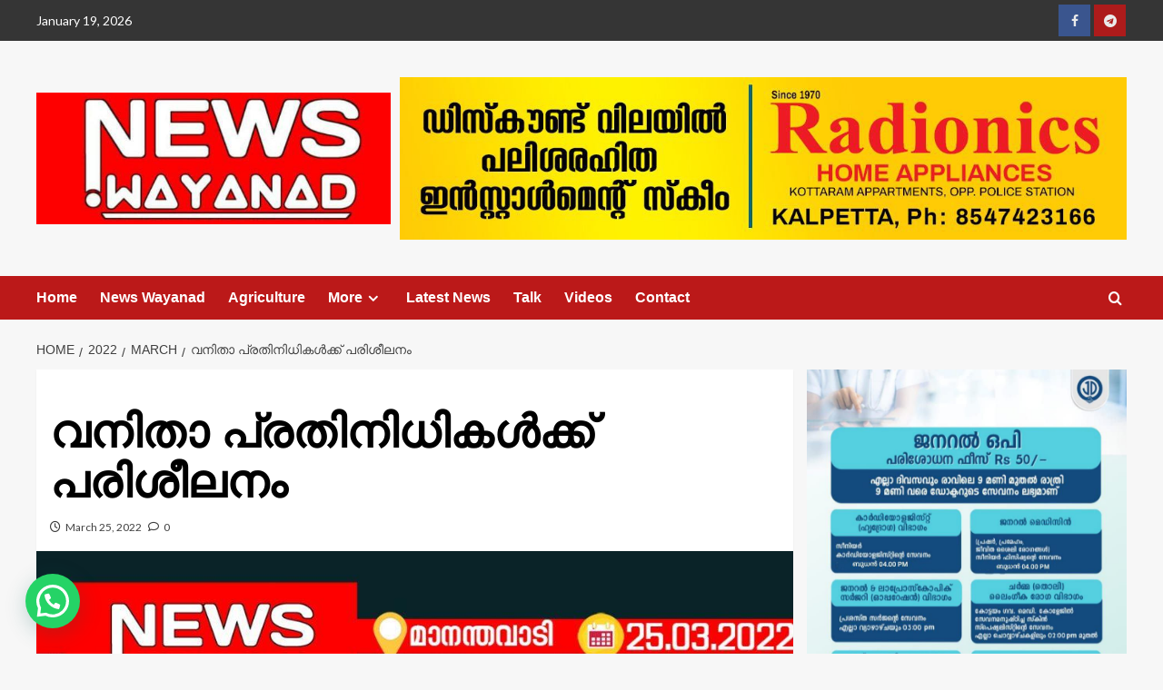

--- FILE ---
content_type: text/html; charset=UTF-8
request_url: https://newswayanad.in/2022/03/60027
body_size: 43877
content:
<!doctype html>
<html lang="en-US" prefix="og: http://ogp.me/ns# fb: http://ogp.me/ns/fb#">

<head>
  <meta charset="UTF-8">
  <meta name="viewport" content="width=device-width, initial-scale=1">
  <link rel="profile" href="http://gmpg.org/xfn/11">
  <meta name='robots' content='index, follow, max-image-preview:large, max-snippet:-1, max-video-preview:-1' />
	<style>img:is([sizes="auto" i], [sizes^="auto," i]) { contain-intrinsic-size: 3000px 1500px }</style>
	<script type="text/javascript">
/* <![CDATA[ */
window.koko_analytics = {"url":"https:\/\/newswayanad.in\/koko-analytics-collect.php","site_url":"https:\/\/newswayanad.in","post_id":60027,"path":"\/2022\/03\/60027","method":"cookie","use_cookie":true};
/* ]]> */
</script>
<link rel='preload' href='https://fonts.googleapis.com/css?family=Source%2BSans%2BPro%3A400%2C700%7CLato%3A400%2C700&#038;subset=latin&#038;display=swap' as='style' onload="this.onload=null;this.rel='stylesheet'" type='text/css' media='all' crossorigin='anonymous'>
<link rel='preconnect' href='https://fonts.googleapis.com' crossorigin='anonymous'>
<link rel='preconnect' href='https://fonts.gstatic.com' crossorigin='anonymous'>

	<!-- This site is optimized with the Yoast SEO plugin v26.7 - https://yoast.com/wordpress/plugins/seo/ -->
	<title>Newswayanad.in</title>
	<link rel="canonical" href="https://newswayanad.in/2022/03/60027" />
	<meta property="og:locale" content="en_US" />
	<meta property="og:type" content="article" />
	<meta property="og:title" content="Newswayanad.in" />
	<meta property="og:description" content="By ന്യൂസ് വയനാട് ബ്യൂറോ മാനന്തവാടി: കേരള മഹിളാ സമഖ്യ സൊസൈറ്റിയുടെയും മാനന്തവാടി ബ്ലോക്കുപഞ്ചായത്തിന്റെയും സംയുക്ത സഹകരണത്തോടെ മാനന്തവാടി ബ്ലോക്കു..." />
	<meta property="og:url" content="https://newswayanad.in/2022/03/60027" />
	<meta property="og:site_name" content="Newswayanad.in" />
	<meta property="article:published_time" content="2022-03-25T14:56:35+00:00" />
	<meta property="article:modified_time" content="2022-03-25T15:04:35+00:00" />
	<meta property="og:image" content="https://newswayanad.in/wp-content/uploads/2022/03/IMG_20220325_201219.jpg" />
	<meta property="og:image:width" content="1014" />
	<meta property="og:image:height" content="1024" />
	<meta property="og:image:type" content="image/jpeg" />
	<meta name="author" content="Bureau Wayanad" />
	<meta name="twitter:card" content="summary_large_image" />
	<meta name="twitter:label1" content="Written by" />
	<meta name="twitter:data1" content="Bureau Wayanad" />
	<script type="application/ld+json" class="yoast-schema-graph">{"@context":"https://schema.org","@graph":[{"@type":"Article","@id":"https://newswayanad.in/2022/03/60027#article","isPartOf":{"@id":"https://newswayanad.in/2022/03/60027"},"author":{"@id":"https://newswayanad.in/#/schema/person/7311f632ee057489411176703882a3fc"},"headline":"വനിതാ പ്രതിനിധികൾക്ക് പരിശീലനം","datePublished":"2022-03-25T14:56:35+00:00","dateModified":"2022-03-25T15:04:35+00:00","mainEntityOfPage":{"@id":"https://newswayanad.in/2022/03/60027"},"wordCount":1,"commentCount":0,"publisher":{"@id":"https://newswayanad.in/#organization"},"image":{"@id":"https://newswayanad.in/2022/03/60027#primaryimage"},"thumbnailUrl":"https://newswayanad.in/wp-content/uploads/2022/03/IMG_20220325_201219.jpg","keywords":["Wayanad news"],"articleSection":["News Wayanad"],"inLanguage":"en-US","potentialAction":[{"@type":"CommentAction","name":"Comment","target":["https://newswayanad.in/2022/03/60027#respond"]}]},{"@type":"WebPage","@id":"https://newswayanad.in/2022/03/60027","url":"https://newswayanad.in/2022/03/60027","name":"Newswayanad.in","isPartOf":{"@id":"https://newswayanad.in/#website"},"primaryImageOfPage":{"@id":"https://newswayanad.in/2022/03/60027#primaryimage"},"image":{"@id":"https://newswayanad.in/2022/03/60027#primaryimage"},"thumbnailUrl":"https://newswayanad.in/wp-content/uploads/2022/03/IMG_20220325_201219.jpg","datePublished":"2022-03-25T14:56:35+00:00","dateModified":"2022-03-25T15:04:35+00:00","breadcrumb":{"@id":"https://newswayanad.in/2022/03/60027#breadcrumb"},"inLanguage":"en-US","potentialAction":[{"@type":"ReadAction","target":["https://newswayanad.in/2022/03/60027"]}],"author":{"@id":"https://newswayanad.in/#/schema/person/7311f632ee057489411176703882a3fc"}},{"@type":"ImageObject","inLanguage":"en-US","@id":"https://newswayanad.in/2022/03/60027#primaryimage","url":"https://newswayanad.in/wp-content/uploads/2022/03/IMG_20220325_201219.jpg","contentUrl":"https://newswayanad.in/wp-content/uploads/2022/03/IMG_20220325_201219.jpg","width":1014,"height":1024},{"@type":"BreadcrumbList","@id":"https://newswayanad.in/2022/03/60027#breadcrumb","itemListElement":[{"@type":"ListItem","position":1,"name":"Home","item":"https://newswayanad.in/"},{"@type":"ListItem","position":2,"name":"വനിതാ പ്രതിനിധികൾക്ക് പരിശീലനം"}]},{"@type":"WebSite","@id":"https://newswayanad.in/#website","url":"https://newswayanad.in/","name":"Newswayanad.in","description":"No.1 News portal of Wayanad since 2017","publisher":{"@id":"https://newswayanad.in/#organization"},"potentialAction":[{"@type":"SearchAction","target":{"@type":"EntryPoint","urlTemplate":"https://newswayanad.in/?s={search_term_string}"},"query-input":{"@type":"PropertyValueSpecification","valueRequired":true,"valueName":"search_term_string"}}],"inLanguage":"en-US"},{"@type":"Organization","@id":"https://newswayanad.in/#organization","name":"Newswayanad.in","url":"https://newswayanad.in/","logo":{"@type":"ImageObject","inLanguage":"en-US","@id":"https://newswayanad.in/#/schema/logo/image/","url":"https://newswayanad.in/wp-content/uploads/2021/10/cropped-newswayanad_logo.jpg","contentUrl":"https://newswayanad.in/wp-content/uploads/2021/10/cropped-newswayanad_logo.jpg","width":640,"height":237,"caption":"Newswayanad.in"},"image":{"@id":"https://newswayanad.in/#/schema/logo/image/"}},{"@type":"Person","@id":"https://newswayanad.in/#/schema/person/7311f632ee057489411176703882a3fc","name":"Bureau Wayanad","image":{"@type":"ImageObject","inLanguage":"en-US","@id":"https://newswayanad.in/#/schema/person/image/d4a7c4b091d6779a635a7bd380b35967","url":"https://newswayanad.in/wp-content/uploads/2021/10/cropped-newswayanad_logo-1.jpg","contentUrl":"https://newswayanad.in/wp-content/uploads/2021/10/cropped-newswayanad_logo-1.jpg","caption":"Bureau Wayanad"},"url":"https://newswayanad.in/author/beaurowayanad"}]}</script>
	<!-- / Yoast SEO plugin. -->


<link rel='dns-prefetch' href='//fonts.googleapis.com' />
<link rel='dns-prefetch' href='//cdnjs.cloudflare.com' />
<link rel='preconnect' href='https://fonts.googleapis.com' />
<link rel='preconnect' href='https://fonts.gstatic.com' />
<link rel="alternate" type="application/rss+xml" title="Newswayanad.in &raquo; Feed" href="https://newswayanad.in/feed" />
<link rel="alternate" type="application/rss+xml" title="Newswayanad.in &raquo; Comments Feed" href="https://newswayanad.in/comments/feed" />
<script type="text/javascript" id="wpp-js" src="https://newswayanad.in/wp-content/plugins/wordpress-popular-posts/assets/js/wpp.min.js?ver=7.3.6" data-sampling="0" data-sampling-rate="100" data-api-url="https://newswayanad.in/wp-json/wordpress-popular-posts" data-post-id="60027" data-token="7328eed6fa" data-lang="0" data-debug="0"></script>
<link rel="alternate" type="application/rss+xml" title="Newswayanad.in &raquo; വനിതാ പ്രതിനിധികൾക്ക് പരിശീലനം Comments Feed" href="https://newswayanad.in/2022/03/60027/feed" />
		<!-- This site uses the Google Analytics by ExactMetrics plugin v8.11.1 - Using Analytics tracking - https://www.exactmetrics.com/ -->
							<script src="//www.googletagmanager.com/gtag/js?id=G-3ERTHCVVJE"  data-cfasync="false" data-wpfc-render="false" type="text/javascript" async></script>
			<script data-cfasync="false" data-wpfc-render="false" type="text/javascript">
				var em_version = '8.11.1';
				var em_track_user = true;
				var em_no_track_reason = '';
								var ExactMetricsDefaultLocations = {"page_location":"https:\/\/newswayanad.in\/2022\/03\/60027\/"};
								if ( typeof ExactMetricsPrivacyGuardFilter === 'function' ) {
					var ExactMetricsLocations = (typeof ExactMetricsExcludeQuery === 'object') ? ExactMetricsPrivacyGuardFilter( ExactMetricsExcludeQuery ) : ExactMetricsPrivacyGuardFilter( ExactMetricsDefaultLocations );
				} else {
					var ExactMetricsLocations = (typeof ExactMetricsExcludeQuery === 'object') ? ExactMetricsExcludeQuery : ExactMetricsDefaultLocations;
				}

								var disableStrs = [
										'ga-disable-G-3ERTHCVVJE',
									];

				/* Function to detect opted out users */
				function __gtagTrackerIsOptedOut() {
					for (var index = 0; index < disableStrs.length; index++) {
						if (document.cookie.indexOf(disableStrs[index] + '=true') > -1) {
							return true;
						}
					}

					return false;
				}

				/* Disable tracking if the opt-out cookie exists. */
				if (__gtagTrackerIsOptedOut()) {
					for (var index = 0; index < disableStrs.length; index++) {
						window[disableStrs[index]] = true;
					}
				}

				/* Opt-out function */
				function __gtagTrackerOptout() {
					for (var index = 0; index < disableStrs.length; index++) {
						document.cookie = disableStrs[index] + '=true; expires=Thu, 31 Dec 2099 23:59:59 UTC; path=/';
						window[disableStrs[index]] = true;
					}
				}

				if ('undefined' === typeof gaOptout) {
					function gaOptout() {
						__gtagTrackerOptout();
					}
				}
								window.dataLayer = window.dataLayer || [];

				window.ExactMetricsDualTracker = {
					helpers: {},
					trackers: {},
				};
				if (em_track_user) {
					function __gtagDataLayer() {
						dataLayer.push(arguments);
					}

					function __gtagTracker(type, name, parameters) {
						if (!parameters) {
							parameters = {};
						}

						if (parameters.send_to) {
							__gtagDataLayer.apply(null, arguments);
							return;
						}

						if (type === 'event') {
														parameters.send_to = exactmetrics_frontend.v4_id;
							var hookName = name;
							if (typeof parameters['event_category'] !== 'undefined') {
								hookName = parameters['event_category'] + ':' + name;
							}

							if (typeof ExactMetricsDualTracker.trackers[hookName] !== 'undefined') {
								ExactMetricsDualTracker.trackers[hookName](parameters);
							} else {
								__gtagDataLayer('event', name, parameters);
							}
							
						} else {
							__gtagDataLayer.apply(null, arguments);
						}
					}

					__gtagTracker('js', new Date());
					__gtagTracker('set', {
						'developer_id.dNDMyYj': true,
											});
					if ( ExactMetricsLocations.page_location ) {
						__gtagTracker('set', ExactMetricsLocations);
					}
										__gtagTracker('config', 'G-3ERTHCVVJE', {"forceSSL":"true"} );
										window.gtag = __gtagTracker;										(function () {
						/* https://developers.google.com/analytics/devguides/collection/analyticsjs/ */
						/* ga and __gaTracker compatibility shim. */
						var noopfn = function () {
							return null;
						};
						var newtracker = function () {
							return new Tracker();
						};
						var Tracker = function () {
							return null;
						};
						var p = Tracker.prototype;
						p.get = noopfn;
						p.set = noopfn;
						p.send = function () {
							var args = Array.prototype.slice.call(arguments);
							args.unshift('send');
							__gaTracker.apply(null, args);
						};
						var __gaTracker = function () {
							var len = arguments.length;
							if (len === 0) {
								return;
							}
							var f = arguments[len - 1];
							if (typeof f !== 'object' || f === null || typeof f.hitCallback !== 'function') {
								if ('send' === arguments[0]) {
									var hitConverted, hitObject = false, action;
									if ('event' === arguments[1]) {
										if ('undefined' !== typeof arguments[3]) {
											hitObject = {
												'eventAction': arguments[3],
												'eventCategory': arguments[2],
												'eventLabel': arguments[4],
												'value': arguments[5] ? arguments[5] : 1,
											}
										}
									}
									if ('pageview' === arguments[1]) {
										if ('undefined' !== typeof arguments[2]) {
											hitObject = {
												'eventAction': 'page_view',
												'page_path': arguments[2],
											}
										}
									}
									if (typeof arguments[2] === 'object') {
										hitObject = arguments[2];
									}
									if (typeof arguments[5] === 'object') {
										Object.assign(hitObject, arguments[5]);
									}
									if ('undefined' !== typeof arguments[1].hitType) {
										hitObject = arguments[1];
										if ('pageview' === hitObject.hitType) {
											hitObject.eventAction = 'page_view';
										}
									}
									if (hitObject) {
										action = 'timing' === arguments[1].hitType ? 'timing_complete' : hitObject.eventAction;
										hitConverted = mapArgs(hitObject);
										__gtagTracker('event', action, hitConverted);
									}
								}
								return;
							}

							function mapArgs(args) {
								var arg, hit = {};
								var gaMap = {
									'eventCategory': 'event_category',
									'eventAction': 'event_action',
									'eventLabel': 'event_label',
									'eventValue': 'event_value',
									'nonInteraction': 'non_interaction',
									'timingCategory': 'event_category',
									'timingVar': 'name',
									'timingValue': 'value',
									'timingLabel': 'event_label',
									'page': 'page_path',
									'location': 'page_location',
									'title': 'page_title',
									'referrer' : 'page_referrer',
								};
								for (arg in args) {
																		if (!(!args.hasOwnProperty(arg) || !gaMap.hasOwnProperty(arg))) {
										hit[gaMap[arg]] = args[arg];
									} else {
										hit[arg] = args[arg];
									}
								}
								return hit;
							}

							try {
								f.hitCallback();
							} catch (ex) {
							}
						};
						__gaTracker.create = newtracker;
						__gaTracker.getByName = newtracker;
						__gaTracker.getAll = function () {
							return [];
						};
						__gaTracker.remove = noopfn;
						__gaTracker.loaded = true;
						window['__gaTracker'] = __gaTracker;
					})();
									} else {
										console.log("");
					(function () {
						function __gtagTracker() {
							return null;
						}

						window['__gtagTracker'] = __gtagTracker;
						window['gtag'] = __gtagTracker;
					})();
									}
			</script>
							<!-- / Google Analytics by ExactMetrics -->
		<script type="text/javascript">
/* <![CDATA[ */
window._wpemojiSettings = {"baseUrl":"https:\/\/s.w.org\/images\/core\/emoji\/16.0.1\/72x72\/","ext":".png","svgUrl":"https:\/\/s.w.org\/images\/core\/emoji\/16.0.1\/svg\/","svgExt":".svg","source":{"concatemoji":"https:\/\/newswayanad.in\/wp-includes\/js\/wp-emoji-release.min.js?ver=6.8.3"}};
/*! This file is auto-generated */
!function(s,n){var o,i,e;function c(e){try{var t={supportTests:e,timestamp:(new Date).valueOf()};sessionStorage.setItem(o,JSON.stringify(t))}catch(e){}}function p(e,t,n){e.clearRect(0,0,e.canvas.width,e.canvas.height),e.fillText(t,0,0);var t=new Uint32Array(e.getImageData(0,0,e.canvas.width,e.canvas.height).data),a=(e.clearRect(0,0,e.canvas.width,e.canvas.height),e.fillText(n,0,0),new Uint32Array(e.getImageData(0,0,e.canvas.width,e.canvas.height).data));return t.every(function(e,t){return e===a[t]})}function u(e,t){e.clearRect(0,0,e.canvas.width,e.canvas.height),e.fillText(t,0,0);for(var n=e.getImageData(16,16,1,1),a=0;a<n.data.length;a++)if(0!==n.data[a])return!1;return!0}function f(e,t,n,a){switch(t){case"flag":return n(e,"\ud83c\udff3\ufe0f\u200d\u26a7\ufe0f","\ud83c\udff3\ufe0f\u200b\u26a7\ufe0f")?!1:!n(e,"\ud83c\udde8\ud83c\uddf6","\ud83c\udde8\u200b\ud83c\uddf6")&&!n(e,"\ud83c\udff4\udb40\udc67\udb40\udc62\udb40\udc65\udb40\udc6e\udb40\udc67\udb40\udc7f","\ud83c\udff4\u200b\udb40\udc67\u200b\udb40\udc62\u200b\udb40\udc65\u200b\udb40\udc6e\u200b\udb40\udc67\u200b\udb40\udc7f");case"emoji":return!a(e,"\ud83e\udedf")}return!1}function g(e,t,n,a){var r="undefined"!=typeof WorkerGlobalScope&&self instanceof WorkerGlobalScope?new OffscreenCanvas(300,150):s.createElement("canvas"),o=r.getContext("2d",{willReadFrequently:!0}),i=(o.textBaseline="top",o.font="600 32px Arial",{});return e.forEach(function(e){i[e]=t(o,e,n,a)}),i}function t(e){var t=s.createElement("script");t.src=e,t.defer=!0,s.head.appendChild(t)}"undefined"!=typeof Promise&&(o="wpEmojiSettingsSupports",i=["flag","emoji"],n.supports={everything:!0,everythingExceptFlag:!0},e=new Promise(function(e){s.addEventListener("DOMContentLoaded",e,{once:!0})}),new Promise(function(t){var n=function(){try{var e=JSON.parse(sessionStorage.getItem(o));if("object"==typeof e&&"number"==typeof e.timestamp&&(new Date).valueOf()<e.timestamp+604800&&"object"==typeof e.supportTests)return e.supportTests}catch(e){}return null}();if(!n){if("undefined"!=typeof Worker&&"undefined"!=typeof OffscreenCanvas&&"undefined"!=typeof URL&&URL.createObjectURL&&"undefined"!=typeof Blob)try{var e="postMessage("+g.toString()+"("+[JSON.stringify(i),f.toString(),p.toString(),u.toString()].join(",")+"));",a=new Blob([e],{type:"text/javascript"}),r=new Worker(URL.createObjectURL(a),{name:"wpTestEmojiSupports"});return void(r.onmessage=function(e){c(n=e.data),r.terminate(),t(n)})}catch(e){}c(n=g(i,f,p,u))}t(n)}).then(function(e){for(var t in e)n.supports[t]=e[t],n.supports.everything=n.supports.everything&&n.supports[t],"flag"!==t&&(n.supports.everythingExceptFlag=n.supports.everythingExceptFlag&&n.supports[t]);n.supports.everythingExceptFlag=n.supports.everythingExceptFlag&&!n.supports.flag,n.DOMReady=!1,n.readyCallback=function(){n.DOMReady=!0}}).then(function(){return e}).then(function(){var e;n.supports.everything||(n.readyCallback(),(e=n.source||{}).concatemoji?t(e.concatemoji):e.wpemoji&&e.twemoji&&(t(e.twemoji),t(e.wpemoji)))}))}((window,document),window._wpemojiSettings);
/* ]]> */
</script>

<link rel='stylesheet' id='facebook-like-box-custom-css' href='https://newswayanad.in/wp-content/plugins/facebook-likebox/assets/admin/layout/css/facebook-like-box-custom.css?ver=6.8.3' type='text/css' media='all' />
<link rel='stylesheet' id='facebook-likebox-bootstrap.css-css' href='https://newswayanad.in/wp-content/plugins/facebook-likebox/assets/global/plugins/custom/css/custom.css?ver=6.8.3' type='text/css' media='all' />
<link rel='stylesheet' id='facebook-likebox-simple-line-icons.css-css' href='https://newswayanad.in/wp-content/plugins/facebook-likebox/assets/global/plugins/icons/icons.css?ver=6.8.3' type='text/css' media='all' />
<link rel='stylesheet' id='facebook-likebox-components.css-css' href='https://newswayanad.in/wp-content/plugins/facebook-likebox/assets/global/css/components.css?ver=6.8.3' type='text/css' media='all' />
<link rel='stylesheet' id='facebook-likebox-toastr.min.css-css' href='https://newswayanad.in/wp-content/plugins/facebook-likebox/assets/global/plugins/toastr/toastr.css?ver=6.8.3' type='text/css' media='all' />
<link rel='stylesheet' id='facebook-likebox-custom.css-css' href='https://newswayanad.in/wp-content/plugins/facebook-likebox/assets/admin/layout/css/tech-banker-custom.css?ver=6.8.3' type='text/css' media='all' />
<link rel='stylesheet' id='facebook-likebox-animation-effects.css-css' href='https://newswayanad.in/wp-content/plugins/facebook-likebox/assets/admin/layout/css/fbl-animation-effects.css?ver=6.8.3' type='text/css' media='all' />
<link rel='stylesheet' id='latest-posts-block-fontawesome-front-css' href='https://newswayanad.in/wp-content/plugins/latest-posts-block-lite/src/assets/fontawesome/css/all.css?ver=1767715760' type='text/css' media='all' />
<link rel='stylesheet' id='latest-posts-block-frontend-block-style-css-css' href='https://newswayanad.in/wp-content/plugins/latest-posts-block-lite/dist/blocks.style.build.css?ver=6.8.3' type='text/css' media='all' />
<link rel='stylesheet' id='magic-content-box-blocks-fontawesome-front-css' href='https://newswayanad.in/wp-content/plugins/magic-content-box-lite/src/assets/fontawesome/css/all.css?ver=1767715700' type='text/css' media='all' />
<link rel='stylesheet' id='magic-content-box-frontend-block-style-css-css' href='https://newswayanad.in/wp-content/plugins/magic-content-box-lite/dist/blocks.style.build.css?ver=6.8.3' type='text/css' media='all' />
<link rel='stylesheet' id='pt-cv-public-style-css' href='https://newswayanad.in/wp-content/plugins/content-views-query-and-display-post-page/public/assets/css/cv.css?ver=4.2.1' type='text/css' media='all' />
<style id='wp-emoji-styles-inline-css' type='text/css'>

	img.wp-smiley, img.emoji {
		display: inline !important;
		border: none !important;
		box-shadow: none !important;
		height: 1em !important;
		width: 1em !important;
		margin: 0 0.07em !important;
		vertical-align: -0.1em !important;
		background: none !important;
		padding: 0 !important;
	}
</style>
<link rel='stylesheet' id='wp-block-library-css' href='https://newswayanad.in/wp-includes/css/dist/block-library/style.min.css?ver=6.8.3' type='text/css' media='all' />
<style id='wp-block-library-theme-inline-css' type='text/css'>
.wp-block-audio :where(figcaption){color:#555;font-size:13px;text-align:center}.is-dark-theme .wp-block-audio :where(figcaption){color:#ffffffa6}.wp-block-audio{margin:0 0 1em}.wp-block-code{border:1px solid #ccc;border-radius:4px;font-family:Menlo,Consolas,monaco,monospace;padding:.8em 1em}.wp-block-embed :where(figcaption){color:#555;font-size:13px;text-align:center}.is-dark-theme .wp-block-embed :where(figcaption){color:#ffffffa6}.wp-block-embed{margin:0 0 1em}.blocks-gallery-caption{color:#555;font-size:13px;text-align:center}.is-dark-theme .blocks-gallery-caption{color:#ffffffa6}:root :where(.wp-block-image figcaption){color:#555;font-size:13px;text-align:center}.is-dark-theme :root :where(.wp-block-image figcaption){color:#ffffffa6}.wp-block-image{margin:0 0 1em}.wp-block-pullquote{border-bottom:4px solid;border-top:4px solid;color:currentColor;margin-bottom:1.75em}.wp-block-pullquote cite,.wp-block-pullquote footer,.wp-block-pullquote__citation{color:currentColor;font-size:.8125em;font-style:normal;text-transform:uppercase}.wp-block-quote{border-left:.25em solid;margin:0 0 1.75em;padding-left:1em}.wp-block-quote cite,.wp-block-quote footer{color:currentColor;font-size:.8125em;font-style:normal;position:relative}.wp-block-quote:where(.has-text-align-right){border-left:none;border-right:.25em solid;padding-left:0;padding-right:1em}.wp-block-quote:where(.has-text-align-center){border:none;padding-left:0}.wp-block-quote.is-large,.wp-block-quote.is-style-large,.wp-block-quote:where(.is-style-plain){border:none}.wp-block-search .wp-block-search__label{font-weight:700}.wp-block-search__button{border:1px solid #ccc;padding:.375em .625em}:where(.wp-block-group.has-background){padding:1.25em 2.375em}.wp-block-separator.has-css-opacity{opacity:.4}.wp-block-separator{border:none;border-bottom:2px solid;margin-left:auto;margin-right:auto}.wp-block-separator.has-alpha-channel-opacity{opacity:1}.wp-block-separator:not(.is-style-wide):not(.is-style-dots){width:100px}.wp-block-separator.has-background:not(.is-style-dots){border-bottom:none;height:1px}.wp-block-separator.has-background:not(.is-style-wide):not(.is-style-dots){height:2px}.wp-block-table{margin:0 0 1em}.wp-block-table td,.wp-block-table th{word-break:normal}.wp-block-table :where(figcaption){color:#555;font-size:13px;text-align:center}.is-dark-theme .wp-block-table :where(figcaption){color:#ffffffa6}.wp-block-video :where(figcaption){color:#555;font-size:13px;text-align:center}.is-dark-theme .wp-block-video :where(figcaption){color:#ffffffa6}.wp-block-video{margin:0 0 1em}:root :where(.wp-block-template-part.has-background){margin-bottom:0;margin-top:0;padding:1.25em 2.375em}
</style>
<link rel='stylesheet' id='blockspare-frontend-block-style-css-css' href='https://newswayanad.in/wp-content/plugins/blockspare/dist/style-blocks.css?ver=6.8.3' type='text/css' media='all' />
<link rel='stylesheet' id='blockspare-frontend-banner-style-css-css' href='https://newswayanad.in/wp-content/plugins/blockspare/dist/style-banner_group.css?ver=6.8.3' type='text/css' media='all' />
<link rel='stylesheet' id='fontawesome-css' href='https://newswayanad.in/wp-content/plugins/blockspare/assets/fontawesome/css/all.css?ver=6.8.3' type='text/css' media='all' />
<link rel='stylesheet' id='eedee-gutenslider-init-css' href='https://newswayanad.in/wp-content/plugins/gutenslider/build/gutenslider-init.css?ver=1700902575' type='text/css' media='all' />
<style id='joinchat-button-style-inline-css' type='text/css'>
.wp-block-joinchat-button{border:none!important;text-align:center}.wp-block-joinchat-button figure{display:table;margin:0 auto;padding:0}.wp-block-joinchat-button figcaption{font:normal normal 400 .6em/2em var(--wp--preset--font-family--system-font,sans-serif);margin:0;padding:0}.wp-block-joinchat-button .joinchat-button__qr{background-color:#fff;border:6px solid #25d366;border-radius:30px;box-sizing:content-box;display:block;height:200px;margin:auto;overflow:hidden;padding:10px;width:200px}.wp-block-joinchat-button .joinchat-button__qr canvas,.wp-block-joinchat-button .joinchat-button__qr img{display:block;margin:auto}.wp-block-joinchat-button .joinchat-button__link{align-items:center;background-color:#25d366;border:6px solid #25d366;border-radius:30px;display:inline-flex;flex-flow:row nowrap;justify-content:center;line-height:1.25em;margin:0 auto;text-decoration:none}.wp-block-joinchat-button .joinchat-button__link:before{background:transparent var(--joinchat-ico) no-repeat center;background-size:100%;content:"";display:block;height:1.5em;margin:-.75em .75em -.75em 0;width:1.5em}.wp-block-joinchat-button figure+.joinchat-button__link{margin-top:10px}@media (orientation:landscape)and (min-height:481px),(orientation:portrait)and (min-width:481px){.wp-block-joinchat-button.joinchat-button--qr-only figure+.joinchat-button__link{display:none}}@media (max-width:480px),(orientation:landscape)and (max-height:480px){.wp-block-joinchat-button figure{display:none}}

</style>
<style id='global-styles-inline-css' type='text/css'>
:root{--wp--preset--aspect-ratio--square: 1;--wp--preset--aspect-ratio--4-3: 4/3;--wp--preset--aspect-ratio--3-4: 3/4;--wp--preset--aspect-ratio--3-2: 3/2;--wp--preset--aspect-ratio--2-3: 2/3;--wp--preset--aspect-ratio--16-9: 16/9;--wp--preset--aspect-ratio--9-16: 9/16;--wp--preset--color--black: #000000;--wp--preset--color--cyan-bluish-gray: #abb8c3;--wp--preset--color--white: #ffffff;--wp--preset--color--pale-pink: #f78da7;--wp--preset--color--vivid-red: #cf2e2e;--wp--preset--color--luminous-vivid-orange: #ff6900;--wp--preset--color--luminous-vivid-amber: #fcb900;--wp--preset--color--light-green-cyan: #7bdcb5;--wp--preset--color--vivid-green-cyan: #00d084;--wp--preset--color--pale-cyan-blue: #8ed1fc;--wp--preset--color--vivid-cyan-blue: #0693e3;--wp--preset--color--vivid-purple: #9b51e0;--wp--preset--gradient--vivid-cyan-blue-to-vivid-purple: linear-gradient(135deg,rgba(6,147,227,1) 0%,rgb(155,81,224) 100%);--wp--preset--gradient--light-green-cyan-to-vivid-green-cyan: linear-gradient(135deg,rgb(122,220,180) 0%,rgb(0,208,130) 100%);--wp--preset--gradient--luminous-vivid-amber-to-luminous-vivid-orange: linear-gradient(135deg,rgba(252,185,0,1) 0%,rgba(255,105,0,1) 100%);--wp--preset--gradient--luminous-vivid-orange-to-vivid-red: linear-gradient(135deg,rgba(255,105,0,1) 0%,rgb(207,46,46) 100%);--wp--preset--gradient--very-light-gray-to-cyan-bluish-gray: linear-gradient(135deg,rgb(238,238,238) 0%,rgb(169,184,195) 100%);--wp--preset--gradient--cool-to-warm-spectrum: linear-gradient(135deg,rgb(74,234,220) 0%,rgb(151,120,209) 20%,rgb(207,42,186) 40%,rgb(238,44,130) 60%,rgb(251,105,98) 80%,rgb(254,248,76) 100%);--wp--preset--gradient--blush-light-purple: linear-gradient(135deg,rgb(255,206,236) 0%,rgb(152,150,240) 100%);--wp--preset--gradient--blush-bordeaux: linear-gradient(135deg,rgb(254,205,165) 0%,rgb(254,45,45) 50%,rgb(107,0,62) 100%);--wp--preset--gradient--luminous-dusk: linear-gradient(135deg,rgb(255,203,112) 0%,rgb(199,81,192) 50%,rgb(65,88,208) 100%);--wp--preset--gradient--pale-ocean: linear-gradient(135deg,rgb(255,245,203) 0%,rgb(182,227,212) 50%,rgb(51,167,181) 100%);--wp--preset--gradient--electric-grass: linear-gradient(135deg,rgb(202,248,128) 0%,rgb(113,206,126) 100%);--wp--preset--gradient--midnight: linear-gradient(135deg,rgb(2,3,129) 0%,rgb(40,116,252) 100%);--wp--preset--font-size--small: 13px;--wp--preset--font-size--medium: 20px;--wp--preset--font-size--large: 36px;--wp--preset--font-size--x-large: 42px;--wp--preset--spacing--20: 0.44rem;--wp--preset--spacing--30: 0.67rem;--wp--preset--spacing--40: 1rem;--wp--preset--spacing--50: 1.5rem;--wp--preset--spacing--60: 2.25rem;--wp--preset--spacing--70: 3.38rem;--wp--preset--spacing--80: 5.06rem;--wp--preset--shadow--natural: 6px 6px 9px rgba(0, 0, 0, 0.2);--wp--preset--shadow--deep: 12px 12px 50px rgba(0, 0, 0, 0.4);--wp--preset--shadow--sharp: 6px 6px 0px rgba(0, 0, 0, 0.2);--wp--preset--shadow--outlined: 6px 6px 0px -3px rgba(255, 255, 255, 1), 6px 6px rgba(0, 0, 0, 1);--wp--preset--shadow--crisp: 6px 6px 0px rgba(0, 0, 0, 1);}:root { --wp--style--global--content-size: 800px;--wp--style--global--wide-size: 1200px; }:where(body) { margin: 0; }.wp-site-blocks > .alignleft { float: left; margin-right: 2em; }.wp-site-blocks > .alignright { float: right; margin-left: 2em; }.wp-site-blocks > .aligncenter { justify-content: center; margin-left: auto; margin-right: auto; }:where(.wp-site-blocks) > * { margin-block-start: 24px; margin-block-end: 0; }:where(.wp-site-blocks) > :first-child { margin-block-start: 0; }:where(.wp-site-blocks) > :last-child { margin-block-end: 0; }:root { --wp--style--block-gap: 24px; }:root :where(.is-layout-flow) > :first-child{margin-block-start: 0;}:root :where(.is-layout-flow) > :last-child{margin-block-end: 0;}:root :where(.is-layout-flow) > *{margin-block-start: 24px;margin-block-end: 0;}:root :where(.is-layout-constrained) > :first-child{margin-block-start: 0;}:root :where(.is-layout-constrained) > :last-child{margin-block-end: 0;}:root :where(.is-layout-constrained) > *{margin-block-start: 24px;margin-block-end: 0;}:root :where(.is-layout-flex){gap: 24px;}:root :where(.is-layout-grid){gap: 24px;}.is-layout-flow > .alignleft{float: left;margin-inline-start: 0;margin-inline-end: 2em;}.is-layout-flow > .alignright{float: right;margin-inline-start: 2em;margin-inline-end: 0;}.is-layout-flow > .aligncenter{margin-left: auto !important;margin-right: auto !important;}.is-layout-constrained > .alignleft{float: left;margin-inline-start: 0;margin-inline-end: 2em;}.is-layout-constrained > .alignright{float: right;margin-inline-start: 2em;margin-inline-end: 0;}.is-layout-constrained > .aligncenter{margin-left: auto !important;margin-right: auto !important;}.is-layout-constrained > :where(:not(.alignleft):not(.alignright):not(.alignfull)){max-width: var(--wp--style--global--content-size);margin-left: auto !important;margin-right: auto !important;}.is-layout-constrained > .alignwide{max-width: var(--wp--style--global--wide-size);}body .is-layout-flex{display: flex;}.is-layout-flex{flex-wrap: wrap;align-items: center;}.is-layout-flex > :is(*, div){margin: 0;}body .is-layout-grid{display: grid;}.is-layout-grid > :is(*, div){margin: 0;}body{padding-top: 0px;padding-right: 0px;padding-bottom: 0px;padding-left: 0px;}a:where(:not(.wp-element-button)){text-decoration: none;}:root :where(.wp-element-button, .wp-block-button__link){background-color: #32373c;border-radius: 0;border-width: 0;color: #fff;font-family: inherit;font-size: inherit;line-height: inherit;padding: calc(0.667em + 2px) calc(1.333em + 2px);text-decoration: none;}.has-black-color{color: var(--wp--preset--color--black) !important;}.has-cyan-bluish-gray-color{color: var(--wp--preset--color--cyan-bluish-gray) !important;}.has-white-color{color: var(--wp--preset--color--white) !important;}.has-pale-pink-color{color: var(--wp--preset--color--pale-pink) !important;}.has-vivid-red-color{color: var(--wp--preset--color--vivid-red) !important;}.has-luminous-vivid-orange-color{color: var(--wp--preset--color--luminous-vivid-orange) !important;}.has-luminous-vivid-amber-color{color: var(--wp--preset--color--luminous-vivid-amber) !important;}.has-light-green-cyan-color{color: var(--wp--preset--color--light-green-cyan) !important;}.has-vivid-green-cyan-color{color: var(--wp--preset--color--vivid-green-cyan) !important;}.has-pale-cyan-blue-color{color: var(--wp--preset--color--pale-cyan-blue) !important;}.has-vivid-cyan-blue-color{color: var(--wp--preset--color--vivid-cyan-blue) !important;}.has-vivid-purple-color{color: var(--wp--preset--color--vivid-purple) !important;}.has-black-background-color{background-color: var(--wp--preset--color--black) !important;}.has-cyan-bluish-gray-background-color{background-color: var(--wp--preset--color--cyan-bluish-gray) !important;}.has-white-background-color{background-color: var(--wp--preset--color--white) !important;}.has-pale-pink-background-color{background-color: var(--wp--preset--color--pale-pink) !important;}.has-vivid-red-background-color{background-color: var(--wp--preset--color--vivid-red) !important;}.has-luminous-vivid-orange-background-color{background-color: var(--wp--preset--color--luminous-vivid-orange) !important;}.has-luminous-vivid-amber-background-color{background-color: var(--wp--preset--color--luminous-vivid-amber) !important;}.has-light-green-cyan-background-color{background-color: var(--wp--preset--color--light-green-cyan) !important;}.has-vivid-green-cyan-background-color{background-color: var(--wp--preset--color--vivid-green-cyan) !important;}.has-pale-cyan-blue-background-color{background-color: var(--wp--preset--color--pale-cyan-blue) !important;}.has-vivid-cyan-blue-background-color{background-color: var(--wp--preset--color--vivid-cyan-blue) !important;}.has-vivid-purple-background-color{background-color: var(--wp--preset--color--vivid-purple) !important;}.has-black-border-color{border-color: var(--wp--preset--color--black) !important;}.has-cyan-bluish-gray-border-color{border-color: var(--wp--preset--color--cyan-bluish-gray) !important;}.has-white-border-color{border-color: var(--wp--preset--color--white) !important;}.has-pale-pink-border-color{border-color: var(--wp--preset--color--pale-pink) !important;}.has-vivid-red-border-color{border-color: var(--wp--preset--color--vivid-red) !important;}.has-luminous-vivid-orange-border-color{border-color: var(--wp--preset--color--luminous-vivid-orange) !important;}.has-luminous-vivid-amber-border-color{border-color: var(--wp--preset--color--luminous-vivid-amber) !important;}.has-light-green-cyan-border-color{border-color: var(--wp--preset--color--light-green-cyan) !important;}.has-vivid-green-cyan-border-color{border-color: var(--wp--preset--color--vivid-green-cyan) !important;}.has-pale-cyan-blue-border-color{border-color: var(--wp--preset--color--pale-cyan-blue) !important;}.has-vivid-cyan-blue-border-color{border-color: var(--wp--preset--color--vivid-cyan-blue) !important;}.has-vivid-purple-border-color{border-color: var(--wp--preset--color--vivid-purple) !important;}.has-vivid-cyan-blue-to-vivid-purple-gradient-background{background: var(--wp--preset--gradient--vivid-cyan-blue-to-vivid-purple) !important;}.has-light-green-cyan-to-vivid-green-cyan-gradient-background{background: var(--wp--preset--gradient--light-green-cyan-to-vivid-green-cyan) !important;}.has-luminous-vivid-amber-to-luminous-vivid-orange-gradient-background{background: var(--wp--preset--gradient--luminous-vivid-amber-to-luminous-vivid-orange) !important;}.has-luminous-vivid-orange-to-vivid-red-gradient-background{background: var(--wp--preset--gradient--luminous-vivid-orange-to-vivid-red) !important;}.has-very-light-gray-to-cyan-bluish-gray-gradient-background{background: var(--wp--preset--gradient--very-light-gray-to-cyan-bluish-gray) !important;}.has-cool-to-warm-spectrum-gradient-background{background: var(--wp--preset--gradient--cool-to-warm-spectrum) !important;}.has-blush-light-purple-gradient-background{background: var(--wp--preset--gradient--blush-light-purple) !important;}.has-blush-bordeaux-gradient-background{background: var(--wp--preset--gradient--blush-bordeaux) !important;}.has-luminous-dusk-gradient-background{background: var(--wp--preset--gradient--luminous-dusk) !important;}.has-pale-ocean-gradient-background{background: var(--wp--preset--gradient--pale-ocean) !important;}.has-electric-grass-gradient-background{background: var(--wp--preset--gradient--electric-grass) !important;}.has-midnight-gradient-background{background: var(--wp--preset--gradient--midnight) !important;}.has-small-font-size{font-size: var(--wp--preset--font-size--small) !important;}.has-medium-font-size{font-size: var(--wp--preset--font-size--medium) !important;}.has-large-font-size{font-size: var(--wp--preset--font-size--large) !important;}.has-x-large-font-size{font-size: var(--wp--preset--font-size--x-large) !important;}
:root :where(.wp-block-button .wp-block-button__link){border-radius: 0;}
:root :where(.wp-block-pullquote){font-size: 1.5em;line-height: 1.6;}
:root :where(.wp-block-heading){line-height: 1.3;}
</style>
<link rel='stylesheet' id='collapsed-archives-style-css' href='https://newswayanad.in/wp-content/plugins/collapsed-archives/style.css?ver=6.8.3' type='text/css' media='all' />
<link rel='stylesheet' id='wordpress-popular-posts-css-css' href='https://newswayanad.in/wp-content/plugins/wordpress-popular-posts/assets/css/wpp.css?ver=7.3.6' type='text/css' media='all' />
<link rel='stylesheet' id='covernews-google-fonts-css' href='https://fonts.googleapis.com/css?family=Source%2BSans%2BPro%3A400%2C700%7CLato%3A400%2C700&#038;subset=latin&#038;display=swap' type='text/css' media='all' />
<link rel='stylesheet' id='covernews-icons-css' href='https://newswayanad.in/wp-content/themes/covernews/assets/icons/style.css?ver=6.8.3' type='text/css' media='all' />
<link rel='stylesheet' id='bootstrap-css' href='https://newswayanad.in/wp-content/themes/covernews/assets/bootstrap/css/bootstrap.min.css?ver=6.8.3' type='text/css' media='all' />
<link rel='stylesheet' id='covernews-style-css' href='https://newswayanad.in/wp-content/themes/covernews/style.min.css?ver=6.0.4' type='text/css' media='all' />
<link rel='stylesheet' id='heateor-sc-frontend-css-css' href='https://newswayanad.in/wp-content/plugins/heateor-social-comments/css/front.css?ver=1.6.3' type='text/css' media='all' />
<link rel='stylesheet' id='heateor_sss_frontend_css-css' href='https://newswayanad.in/wp-content/plugins/sassy-social-share/public/css/sassy-social-share-public.css?ver=3.3.79' type='text/css' media='all' />
<style id='heateor_sss_frontend_css-inline-css' type='text/css'>
.heateor_sss_button_instagram span.heateor_sss_svg,a.heateor_sss_instagram span.heateor_sss_svg{background:radial-gradient(circle at 30% 107%,#fdf497 0,#fdf497 5%,#fd5949 45%,#d6249f 60%,#285aeb 90%)}.heateor_sss_horizontal_sharing .heateor_sss_svg,.heateor_sss_standard_follow_icons_container .heateor_sss_svg{color:#fff;border-width:0px;border-style:solid;border-color:transparent}.heateor_sss_horizontal_sharing .heateorSssTCBackground{color:#666}.heateor_sss_horizontal_sharing span.heateor_sss_svg:hover,.heateor_sss_standard_follow_icons_container span.heateor_sss_svg:hover{border-color:transparent;}.heateor_sss_vertical_sharing span.heateor_sss_svg,.heateor_sss_floating_follow_icons_container span.heateor_sss_svg{color:#fff;border-width:0px;border-style:solid;border-color:transparent;}.heateor_sss_vertical_sharing .heateorSssTCBackground{color:#666;}.heateor_sss_vertical_sharing span.heateor_sss_svg:hover,.heateor_sss_floating_follow_icons_container span.heateor_sss_svg:hover{border-color:transparent;}@media screen and (max-width:783px) {.heateor_sss_vertical_sharing{display:none!important}}
</style>
<link rel='stylesheet' id='fpsml-style-css' href='https://newswayanad.in/wp-content/plugins/frontend-post-submission-manager-lite/assets/css/fpsml-frontend-style.css?ver=1.2.7' type='text/css' media='all' />
<link rel='stylesheet' id='fpsml-fonts-css' href='https://newswayanad.in/wp-content/plugins/frontend-post-submission-manager-lite/assets/font-face/NunitoSans/stylesheet.css?ver=1.2.7' type='text/css' media='all' />
<link rel='stylesheet' id='dashicons-css' href='https://newswayanad.in/wp-includes/css/dashicons.min.css?ver=6.8.3' type='text/css' media='all' />
<link rel='stylesheet' id='multiple-authors-widget-css-css' href='https://newswayanad.in/wp-content/plugins/publishpress-authors/src/assets/css/multiple-authors-widget.css?ver=4.10.1' type='text/css' media='all' />
<style id='multiple-authors-widget-css-inline-css' type='text/css'>
:root { --ppa-color-scheme: #655997; --ppa-color-scheme-active: #514779; }
</style>
<link rel='stylesheet' id='multiple-authors-fontawesome-css' href='https://cdnjs.cloudflare.com/ajax/libs/font-awesome/6.7.1/css/all.min.css?ver=4.10.1' type='text/css' media='all' />
<script type="text/javascript" src="https://newswayanad.in/wp-includes/js/jquery/jquery.min.js?ver=3.7.1" id="jquery-core-js"></script>
<script type="text/javascript" src="https://newswayanad.in/wp-includes/js/jquery/jquery-migrate.min.js?ver=3.4.1" id="jquery-migrate-js"></script>
<script type="text/javascript" src="https://newswayanad.in/wp-content/plugins/facebook-likebox/assets/global/plugins/tab-slideout/js/tab-slideout.js?ver=6.8.3" id="facebook-likebox-tab-slideout.js-js"></script>
<script type="text/javascript" src="https://newswayanad.in/wp-content/plugins/facebook-likebox/assets/global/plugins/custom/js/custom.js?ver=6.8.3" id="facebook-likebox-bootstrap.js-js"></script>
<script type="text/javascript" src="https://newswayanad.in/wp-content/plugins/facebook-likebox/assets/global/plugins/validation/jquery.validate.js?ver=6.8.3" id="facebook-likebox-jquery.validate.js-js"></script>
<script type="text/javascript" src="https://newswayanad.in/wp-content/plugins/facebook-likebox/assets/global/plugins/toastr/toastr.js?ver=6.8.3" id="facebook-likebox-toastr.js-js"></script>
<script type="text/javascript" src="https://newswayanad.in/wp-content/plugins/google-analytics-dashboard-for-wp/assets/js/frontend-gtag.min.js?ver=8.11.1" id="exactmetrics-frontend-script-js" async="async" data-wp-strategy="async"></script>
<script data-cfasync="false" data-wpfc-render="false" type="text/javascript" id='exactmetrics-frontend-script-js-extra'>/* <![CDATA[ */
var exactmetrics_frontend = {"js_events_tracking":"true","download_extensions":"zip,mp3,mpeg,pdf,docx,pptx,xlsx,rar","inbound_paths":"[{\"path\":\"\\\/go\\\/\",\"label\":\"affiliate\"},{\"path\":\"\\\/recommend\\\/\",\"label\":\"affiliate\"}]","home_url":"https:\/\/newswayanad.in","hash_tracking":"false","v4_id":"G-3ERTHCVVJE"};/* ]]> */
</script>
<script type="text/javascript" src="https://newswayanad.in/wp-content/plugins/blockspare/assets/js/countup/waypoints.min.js?ver=6.8.3" id="waypoint-js"></script>
<script type="text/javascript" src="https://newswayanad.in/wp-content/plugins/blockspare/assets/js/countup/jquery.counterup.min.js?ver=1" id="countup-js"></script>
<link rel="https://api.w.org/" href="https://newswayanad.in/wp-json/" /><link rel="alternate" title="JSON" type="application/json" href="https://newswayanad.in/wp-json/wp/v2/posts/60027" /><link rel="EditURI" type="application/rsd+xml" title="RSD" href="https://newswayanad.in/xmlrpc.php?rsd" />
<meta name="generator" content="WordPress 6.8.3" />
<link rel='shortlink' href='https://newswayanad.in/?p=60027' />
<link rel="alternate" title="oEmbed (JSON)" type="application/json+oembed" href="https://newswayanad.in/wp-json/oembed/1.0/embed?url=https%3A%2F%2Fnewswayanad.in%2F2022%2F03%2F60027" />
<link rel="alternate" title="oEmbed (XML)" type="text/xml+oembed" href="https://newswayanad.in/wp-json/oembed/1.0/embed?url=https%3A%2F%2Fnewswayanad.in%2F2022%2F03%2F60027&#038;format=xml" />
            <style id="wpp-loading-animation-styles">@-webkit-keyframes bgslide{from{background-position-x:0}to{background-position-x:-200%}}@keyframes bgslide{from{background-position-x:0}to{background-position-x:-200%}}.wpp-widget-block-placeholder,.wpp-shortcode-placeholder{margin:0 auto;width:60px;height:3px;background:#dd3737;background:linear-gradient(90deg,#dd3737 0%,#571313 10%,#dd3737 100%);background-size:200% auto;border-radius:3px;-webkit-animation:bgslide 1s infinite linear;animation:bgslide 1s infinite linear}</style>
            <link rel="pingback" href="https://newswayanad.in/xmlrpc.php">        <style type="text/css">
                        .site-title,
            .site-description {
                position: absolute;
                clip: rect(1px, 1px, 1px, 1px);
                display: none;
            }

                    .elementor-template-full-width .elementor-section.elementor-section-full_width > .elementor-container,
        .elementor-template-full-width .elementor-section.elementor-section-boxed > .elementor-container{
            max-width: 1200px;
        }
        @media (min-width: 1600px){
            .elementor-template-full-width .elementor-section.elementor-section-full_width > .elementor-container,
            .elementor-template-full-width .elementor-section.elementor-section-boxed > .elementor-container{
                max-width: 1600px;
            }
        }
        
        .align-content-left .elementor-section-stretched,
        .align-content-right .elementor-section-stretched {
            max-width: 100%;
            left: 0 !important;
        }


        </style>
        <link rel="icon" href="https://newswayanad.in/wp-content/uploads/2021/10/cropped-newswayanad_logo-1-150x150.jpg" sizes="32x32" />
<link rel="icon" href="https://newswayanad.in/wp-content/uploads/2021/10/cropped-newswayanad_logo-1-300x300.jpg" sizes="192x192" />
<link rel="apple-touch-icon" href="https://newswayanad.in/wp-content/uploads/2021/10/cropped-newswayanad_logo-1-300x300.jpg" />
<meta name="msapplication-TileImage" content="https://newswayanad.in/wp-content/uploads/2021/10/cropped-newswayanad_logo-1-300x300.jpg" />
		<style type="text/css" id="wp-custom-css">
			a.covernews-categories{visibility:hidden;}
h3 a{
	color: #530909;
}		</style>
		
<!-- START - Open Graph and Twitter Card Tags 3.3.7 -->
 <!-- Facebook Open Graph -->
  <meta property="og:locale" content="en_US"/>
  <meta property="og:site_name" content="Newswayanad.in"/>
  <meta property="og:url" content="https://newswayanad.in/2022/03/60027"/>
  <meta property="og:type" content="article"/>
  <meta property="og:description" content="മാനന്തവാടി: കേരള മഹിളാ സമഖ്യ സൊസൈറ്റിയുടെയും മാനന്തവാടി ബ്ലോക്കുപഞ്ചായത്തിന്റെയും സംയുക്ത സഹകരണത്തോടെ മാനന്തവാടി ബ്ലോക്കു പഞ്ചായത്തു പരിധിയിലെ വനിതാ ജനപ്രതിനിധികൾക്ക് ആശയ വിനിമയ ശേഷിയും നേതൃത്വപാടവവും ഉയർത്താൻ പരിശീലന പരിപാടി സംഘടിപ്പിച്ചു.മാനന്തവാടി ട്രൈസം ഹാളിൽ വച്ചു നടന്നു പരിപാടിയിൽ സീമന്ദിനി സു"/>
  <meta property="og:image" content="https://newswayanad.in/wp-content/uploads/2022/03/IMG_20220325_201219.jpg"/>
  <meta property="og:image:url" content="https://newswayanad.in/wp-content/uploads/2022/03/IMG_20220325_201219.jpg"/>
  <meta property="og:image:secure_url" content="https://newswayanad.in/wp-content/uploads/2022/03/IMG_20220325_201219.jpg"/>
  <meta property="article:published_time" content="2022-03-25T20:26:35+05:30"/>
  <meta property="article:modified_time" content="2022-03-25T20:34:35+05:30" />
  <meta property="og:updated_time" content="2022-03-25T20:34:35+05:30" />
  <meta property="article:section" content="News Wayanad"/>
 <!-- Google+ / Schema.org -->
 <!-- Twitter Cards -->
  <meta name="twitter:title" content="വനിതാ പ്രതിനിധികൾക്ക് പരിശീലനം"/>
  <meta name="twitter:url" content="https://newswayanad.in/2022/03/60027"/>
  <meta name="twitter:description" content="മാനന്തവാടി: കേരള മഹിളാ സമഖ്യ സൊസൈറ്റിയുടെയും മാനന്തവാടി ബ്ലോക്കുപഞ്ചായത്തിന്റെയും സംയുക്ത സഹകരണത്തോടെ മാനന്തവാടി ബ്ലോക്കു പഞ്ചായത്തു പരിധിയിലെ വനിതാ ജനപ്രതിനിധികൾക്ക് ആശയ വിനിമയ ശേഷിയും നേതൃത്വപാടവവും ഉയർത്താൻ പരിശീലന പരിപാടി സംഘടിപ്പിച്ചു.മാനന്തവാടി ട്രൈസം ഹാളിൽ വച്ചു നടന്നു പരിപാടിയിൽ സീമന്ദിനി സു"/>
  <meta name="twitter:image" content="https://newswayanad.in/wp-content/uploads/2022/03/IMG_20220325_201219.jpg"/>
  <meta name="twitter:card" content="summary_large_image"/>
 <!-- SEO -->
 <!-- Misc. tags -->
 <!-- is_singular -->
<!-- END - Open Graph and Twitter Card Tags 3.3.7 -->
	
<script type="text/javascript">
function addLink() {
var link=document.createElement("a");
link.appendChild(document.createTextNode("Link"));
link.href = 'https://chat.whatsapp.com/DQTao3Wz5NeIEiyMt07lPe?mode=ac_t';
link.onclick = 'loadScript';
    //Get the selected text and append the extra info
    var selection = window.getSelection(),
        pagelink = '<br /><br /> തുടർന്ന് വായിക്കുക : ' + document.location.href,
        copytext = selection + pagelink + ' <br /><br />   <br /><br />ന്യൂസ് വയനാടിൽ അംഗമാകാനുള്ള ലിങ്ക് ->> ' + link,
        newdiv = document.createElement('div');

    //hide the newly created container
    newdiv.style.position = 'absolute';
    newdiv.style.left = '-99999px';

    //insert the container, fill it with the extended text, and define the new selection
newdiv.appendChild(link); 
    document.body.appendChild(newdiv);
    newdiv.innerHTML = copytext ;
newdiv.style.fontWeight = 'bold';
    selection.selectAllChildren(newdiv);
  

    window.setTimeout(function () {
        document.body.removeChild(newdiv);
    }, 100);
}

document.addEventListener('copy', addLink);
    
</script></head>

<body class="wp-singular post-template-default single single-post postid-60027 single-format-standard wp-custom-logo wp-embed-responsive wp-theme-covernews default-content-layout archive-layout-full aft-sticky-sidebar default aft-container-default aft-main-banner-slider-editors-picks-trending single-content-mode-default header-image-default align-content-left aft-and">
  
  
  <div id="page" class="site">
    <a class="skip-link screen-reader-text" href="#content">Skip to content</a>

    <div class="header-layout-1">
      <div class="top-masthead">

      <div class="container">
        <div class="row">
                      <div class="col-xs-12 col-sm-12 col-md-8 device-center">
                              <span class="topbar-date">
                  January 19, 2026                </span>

              
                          </div>
                                <div class="col-xs-12 col-sm-12 col-md-4 pull-right">
              <div class="social-navigation"><ul id="social-menu" class="menu"><li id="menu-item-43" class="menu-item menu-item-type-custom menu-item-object-custom menu-item-43"><a href="https://www.facebook.com/newswayanad.in"><span class="screen-reader-text">Facebook</span></a></li>
<li id="menu-item-68649" class="menu-item menu-item-type-custom menu-item-object-custom menu-item-68649"><a href="https://t.me/NewswayanadLink"><span class="screen-reader-text">Telegram</span></a></li>
</ul></div>            </div>
                  </div>
      </div>
    </div> <!--    Topbar Ends-->
    <header id="masthead" class="site-header">
        <div class="masthead-banner " >
      <div class="container">
        <div class="row">
          <div class="col-md-4">
            <div class="site-branding">
              <a href="https://newswayanad.in/" class="custom-logo-link" rel="home"><img width="640" height="237" src="https://newswayanad.in/wp-content/uploads/2021/10/cropped-newswayanad_logo.jpg" class="custom-logo" alt="Newswayanad.in" decoding="async" fetchpriority="high" srcset="https://newswayanad.in/wp-content/uploads/2021/10/cropped-newswayanad_logo.jpg 640w, https://newswayanad.in/wp-content/uploads/2021/10/cropped-newswayanad_logo-300x111.jpg 300w, https://newswayanad.in/wp-content/uploads/2021/10/cropped-newswayanad_logo-400x148.jpg 400w" sizes="(max-width: 640px) 100vw, 640px" loading="lazy" /></a>                <p class="site-title font-family-1">
                  <a href="https://newswayanad.in/" rel="home">Newswayanad.in</a>
                </p>
              
                              <p class="site-description">No.1 News portal of Wayanad since 2017</p>
                          </div>
          </div>
          <div class="col-md-8">
                        <div class="banner-promotions-wrapper">
                                    <div class="promotion-section">
                        <a href="tel:8547423166" target="">
                            <img width="1054" height="236" src="https://newswayanad.in/wp-content/uploads/2025/07/Ad-radionics.jpg" class="attachment-full size-full" alt="Ad-radionics" decoding="async" srcset="https://newswayanad.in/wp-content/uploads/2025/07/Ad-radionics.jpg 1054w, https://newswayanad.in/wp-content/uploads/2025/07/Ad-radionics-1024x229.jpg 1024w" sizes="(max-width: 1054px) 100vw, 1054px" loading="lazy" />                        </a>
                    </div>
                                
            </div>
            <!-- Trending line END -->
                      </div>
        </div>
      </div>
    </div>
    <nav id="site-navigation" class="main-navigation">
      <div class="container">
        <div class="row">
          <div class="kol-12">
            <div class="navigation-container">

              <div class="main-navigation-container-items-wrapper">

                <span class="toggle-menu">
                  <a
                    href="#"
                    class="aft-void-menu"
                    role="button"
                    aria-label="Toggle Primary Menu"
                    aria-controls="primary-menu" aria-expanded="false">
                    <span class="screen-reader-text">Primary Menu</span>
                    <i class="ham"></i>
                  </a>
                </span>
                <span class="af-mobile-site-title-wrap">
                  <a href="https://newswayanad.in/" class="custom-logo-link" rel="home"><img width="640" height="237" src="https://newswayanad.in/wp-content/uploads/2021/10/cropped-newswayanad_logo.jpg" class="custom-logo" alt="Newswayanad.in" decoding="async" srcset="https://newswayanad.in/wp-content/uploads/2021/10/cropped-newswayanad_logo.jpg 640w, https://newswayanad.in/wp-content/uploads/2021/10/cropped-newswayanad_logo-300x111.jpg 300w, https://newswayanad.in/wp-content/uploads/2021/10/cropped-newswayanad_logo-400x148.jpg 400w" sizes="(max-width: 640px) 100vw, 640px" loading="lazy" /></a>                  <p class="site-title font-family-1">
                    <a href="https://newswayanad.in/" rel="home">Newswayanad.in</a>
                  </p>
                </span>
                <div class="menu main-menu"><ul id="primary-menu" class="menu"><li id="menu-item-61" class="menu-item menu-item-type-custom menu-item-object-custom menu-item-home menu-item-61"><a href="http://newswayanad.in">Home</a></li>
<li id="menu-item-33" class="menu-item menu-item-type-taxonomy menu-item-object-category current-post-ancestor current-menu-parent current-post-parent menu-item-33"><a href="https://newswayanad.in/category/wayanad-news">News Wayanad</a></li>
<li id="menu-item-23" class="menu-item menu-item-type-taxonomy menu-item-object-category menu-item-23"><a href="https://newswayanad.in/category/agriculture">Agriculture</a></li>
<li id="menu-item-35" class="menu-item menu-item-type-custom menu-item-object-custom menu-item-has-children menu-item-35"><a href="#">More</a>
<ul class="sub-menu">
	<li id="menu-item-24" class="menu-item menu-item-type-taxonomy menu-item-object-category menu-item-24"><a href="https://newswayanad.in/category/art-and-literature">Art &amp; Literature</a></li>
	<li id="menu-item-25" class="menu-item menu-item-type-taxonomy menu-item-object-category menu-item-25"><a href="https://newswayanad.in/category/business">Business</a></li>
	<li id="menu-item-26" class="menu-item menu-item-type-taxonomy menu-item-object-category menu-item-26"><a href="https://newswayanad.in/category/career">Career</a></li>
	<li id="menu-item-27" class="menu-item menu-item-type-taxonomy menu-item-object-category menu-item-27"><a href="https://newswayanad.in/category/cinema">Cinema</a></li>
	<li id="menu-item-55158" class="menu-item menu-item-type-taxonomy menu-item-object-category menu-item-55158"><a href="https://newswayanad.in/category/cookery">Cookery</a></li>
	<li id="menu-item-28" class="menu-item menu-item-type-taxonomy menu-item-object-category menu-item-28"><a href="https://newswayanad.in/category/events">Events</a></li>
	<li id="menu-item-108719" class="menu-item menu-item-type-taxonomy menu-item-object-category menu-item-108719"><a href="https://newswayanad.in/category/obituary">Obituary</a></li>
	<li id="menu-item-31" class="menu-item menu-item-type-taxonomy menu-item-object-category menu-item-31"><a href="https://newswayanad.in/category/sports">Sports</a></li>
	<li id="menu-item-32" class="menu-item menu-item-type-taxonomy menu-item-object-category menu-item-32"><a href="https://newswayanad.in/category/tourism">Tourism</a></li>
	<li id="menu-item-34" class="menu-item menu-item-type-taxonomy menu-item-object-category menu-item-34"><a href="https://newswayanad.in/category/women">Women</a></li>
</ul>
</li>
<li id="menu-item-30" class="menu-item menu-item-type-taxonomy menu-item-object-category menu-item-30"><a href="https://newswayanad.in/category/latest-news">Latest News</a></li>
<li id="menu-item-41021" class="menu-item menu-item-type-taxonomy menu-item-object-category menu-item-41021"><a href="https://newswayanad.in/category/interviews">Talk</a></li>
<li id="menu-item-34282" class="menu-item menu-item-type-taxonomy menu-item-object-category menu-item-34282"><a href="https://newswayanad.in/category/videos">Videos</a></li>
<li id="menu-item-7245" class="menu-item menu-item-type-post_type menu-item-object-page menu-item-7245"><a href="https://newswayanad.in/contact-us">Contact</a></li>
</ul></div>              </div>
              <div class="cart-search">

                <div class="af-search-wrap">
                  <div class="search-overlay">
                    <a href="#" title="Search" class="search-icon">
                      <i class="fa fa-search"></i>
                    </a>
                    <div class="af-search-form">
                      <form role="search" method="get" class="search-form" action="https://newswayanad.in/">
				<label>
					<span class="screen-reader-text">Search for:</span>
					<input type="search" class="search-field" placeholder="Search &hellip;" value="" name="s" />
				</label>
				<input type="submit" class="search-submit" value="Search" />
			</form>                    </div>
                  </div>
                </div>
              </div>


            </div>
          </div>
        </div>
      </div>
    </nav>
  </header>
</div>

    
    <div id="content" class="container">
                <div class="em-breadcrumbs font-family-1 covernews-breadcrumbs">
      <div class="row">
        <div role="navigation" aria-label="Breadcrumbs" class="breadcrumb-trail breadcrumbs" itemprop="breadcrumb"><ul class="trail-items" itemscope itemtype="http://schema.org/BreadcrumbList"><meta name="numberOfItems" content="4" /><meta name="itemListOrder" content="Ascending" /><li itemprop="itemListElement" itemscope itemtype="http://schema.org/ListItem" class="trail-item trail-begin"><a href="https://newswayanad.in" rel="home" itemprop="item"><span itemprop="name">Home</span></a><meta itemprop="position" content="1" /></li><li itemprop="itemListElement" itemscope itemtype="http://schema.org/ListItem" class="trail-item"><a href="https://newswayanad.in/date/2022" itemprop="item"><span itemprop="name">2022</span></a><meta itemprop="position" content="2" /></li><li itemprop="itemListElement" itemscope itemtype="http://schema.org/ListItem" class="trail-item"><a href="https://newswayanad.in/date/2022/03" itemprop="item"><span itemprop="name">March</span></a><meta itemprop="position" content="3" /></li><li itemprop="itemListElement" itemscope itemtype="http://schema.org/ListItem" class="trail-item trail-end"><a href="https://newswayanad.in/2022/03/60027" itemprop="item"><span itemprop="name">വനിതാ പ്രതിനിധികൾക്ക് പരിശീലനം</span></a><meta itemprop="position" content="4" /></li></ul></div>      </div>
    </div>
        <div class="section-block-upper row">
                <div id="primary" class="content-area">
                    <main id="main" class="site-main">

                                                    <article id="post-60027" class="af-single-article post-60027 post type-post status-publish format-standard has-post-thumbnail hentry category-wayanad-news tag-wayanad-news">
                                <div class="entry-content-wrap">
                                    <header class="entry-header">

    <div class="header-details-wrapper">
        <div class="entry-header-details">
                            <div class="figure-categories figure-categories-bg">
                                        <ul class="cat-links"><li class="meta-category">
                             <a class="covernews-categories category-color-1"
                            href="https://newswayanad.in/category/wayanad-news" 
                            aria-label="View all posts in News Wayanad"> 
                                 News Wayanad
                             </a>
                        </li></ul>                </div>
                        <h1 class="entry-title">വനിതാ പ്രതിനിധികൾക്ക് പരിശീലനം</h1>
            
                
    <span class="author-links">

                    <span class="item-metadata posts-date">
          <i class="far fa-clock"></i>
          <a href="https://newswayanad.in/date/2022/03">
            March 25, 2022          </a>
        </span>
                      <span class="aft-comment-count">
            <a href="https://newswayanad.in/2022/03/60027">
              <i class="far fa-comment"></i>
              <span class="aft-show-hover">
                0              </span>
            </a>
          </span>
          </span>
                

                    </div>
    </div>

        <div class="aft-post-thumbnail-wrapper">    
                    <div class="post-thumbnail full-width-image">
                    <img width="1014" height="1024" src="https://newswayanad.in/wp-content/uploads/2022/03/IMG_20220325_201219.jpg" class="attachment-covernews-featured size-covernews-featured wp-post-image" alt="IMG_20220325_201219.jpg" decoding="async" srcset="https://newswayanad.in/wp-content/uploads/2022/03/IMG_20220325_201219.jpg 1014w, https://newswayanad.in/wp-content/uploads/2022/03/IMG_20220325_201219-297x300.jpg 297w, https://newswayanad.in/wp-content/uploads/2022/03/IMG_20220325_201219-150x150.jpg 150w, https://newswayanad.in/wp-content/uploads/2022/03/IMG_20220325_201219-768x776.jpg 768w, https://newswayanad.in/wp-content/uploads/2022/03/IMG_20220325_201219-560x566.jpg 560w" sizes="(max-width: 1014px) 100vw, 1014px" loading="lazy" />                </div>
            
                </div>
    </header><!-- .entry-header -->                                    

    <div class="entry-content">
        
                
                    <!--begin code -->

                    
                    <span class="pp-multiple-authors-boxes-wrapper pp-multiple-authors-wrapper pp-multiple-authors-layout-simple_list multiple-authors-target-the-content box-post-id-110238 box-instance-id-1 ppma_boxes_110238"
                    data-post_id="110238"
                    data-instance_id="1"
                    data-additional_class="pp-multiple-authors-layout-simple_list.multiple-authors-target-the-content"
                    data-original_class="pp-multiple-authors-boxes-wrapper pp-multiple-authors-wrapper box-post-id-110238 box-instance-id-1">
                                                <span class="ppma-layout-prefix"></span>
                        <span class="ppma-author-category-wrap">
                                                                                                                                    <span class="ppma-category-group ppma-category-group-1 category-index-0">
                                                                                                                                                                                                                                                                                                                                    
                                                                                                                                                                                    <div class="pp-author-boxes-avatar">
                                                                    <div class="avatar-image">
                                                                                                                                                                                                                <img alt='' src='https://newswayanad.in/wp-content/uploads/2021/10/cropped-newswayanad_logo-1.jpg' srcset='https://newswayanad.in/wp-content/uploads/2021/10/cropped-newswayanad_logo-1.jpg' class='multiple_authors_guest_author_avatar avatar' height='35' width='35'/>                                                                                                                                                                                                            </div>
                                                                                                                                    </div>
                                                            
                                                            <span class="pp-author-boxes-avatar-details">
                                                                                                                                                                                                                                                                
                                                                                                                                
                                                                                                                            </span>
                                                                                                                                                                                                                                                                                                                                        </span>
                                                                                                                                                                                    </span>
                        <span class="ppma-layout-suffix">By ന്യൂസ് വയനാട് ബ്യൂറോ </span>
                                            </span>
                    <!--end code -->
                    
                
                            
        <div class="postie-post">
<div dir="auto">
<div dir="auto"></div>
<div dir="auto"></div>
<div dir="auto">മാനന്തവാടി: കേരള മഹിളാ സമഖ്യ സൊസൈറ്റിയുടെയും മാനന്തവാടി ബ്ലോക്കുപഞ്ചായത്തിന്റെയും സംയുക്ത സഹകരണത്തോടെ മാനന്തവാടി ബ്ലോക്കു പഞ്ചായത്തു പരിധിയിലെ വനിതാ ജനപ്രതിനിധികൾക്ക് ആശയ വിനിമയ ശേഷിയും നേതൃത്വപാടവവും ഉയർത്താൻ പരിശീലന പരിപാടി സംഘടിപ്പിച്ചു.മാനന്തവാടി ട്രൈസം ഹാളിൽ വച്ചു നടന്നു പരിപാടിയിൽ സീമന്ദിനി സുരേഷ്,ചെയർ പേഴ്സൺ, ആരോഗ്യ വിദ്യാഭ്യാസ സ്റ്റാന്റിംഗ് കമ്മിറ്റി മാനന്തവാടി മുനിസിപ്പാലിറ്റി അദ്ധ്യക്ഷത വഹിച്ചു,ഉദ്ഘാടനം ജസ്റ്റിൻ ബേബി പ്രസിഡന്റ്, മാനന്തവാടി ബ്ലോക്ക് പഞ്ചായത്ത് നിർവ്വഹിച്ചു. ജുനൈദ് കൈപ്പാണി ചെയർമാൻ ക്ഷേമകാര്യ സ്റ്റാന്റിംഗ് കമ്മിറ്റി,ജില്ലാ പഞ്ചായത്ത് മുഖ്യപ്രഭാഷണം നടത്തി. ജോയ്സി ഷാജി ചെയർ പേഴ്സൺ,ക്ഷേമകാര്യം മാനന്തവാടി ബ്ലോക്ക് പഞ്ചായത്ത്,ഇന്ദിരാ പ്രേമചന്ദ്രൻ,മൈമൂനത്ത്,കുസുമം ടീച്ചർ,ജൻസി ബിനോയ് ,വി.ഡി അംബിക,രമ്യ വി.ആർ തുടങ്ങിയവർ സംസാരിച്ചു. എം. ബി. മഥൻ മോഹൻ (സി. ഇ.ഓ. ഗ്രാമ പഞ്ചായത്ത് അസ്സോസ്സിയേഷൻ ) ക്ലാസ്സിന് നേതൃത്വം നൽകി.</div>
</div>
<div id='gallery-1' class='gallery galleryid-60027 gallery-columns-3 gallery-size-thumbnail'><figure class='gallery-item'>
			<div class='gallery-icon portrait'>
				<a href='https://newswayanad.in/2022/03/60027/img_20220325_201219'><img width="150" height="150" src="https://newswayanad.in/wp-content/uploads/2022/03/IMG_20220325_201219-150x150.jpg" class="attachment-thumbnail size-thumbnail" alt="IMG_20220325_201219.jpg" srcset="https://newswayanad.in/wp-content/uploads/2022/03/IMG_20220325_201219-150x150.jpg 150w, https://newswayanad.in/wp-content/uploads/2022/03/IMG_20220325_201219.jpg 1014w" sizes="auto, (max-width: 150px) 100vw, 150px" loading="lazy" decoding="async" /></a>
			</div></figure>
		</div>
</div>
<iframe loading="lazy" class="lana-facebook-share" src="https://www.facebook.com/plugins/like.php?locale=&href=https%3A%2F%2Fnewswayanad.in%2F2022%2F03%2F60027&layout=button_count&action=like&share=false&size=small&height=20&show_faces=false" width="100%" height="20px" style="border:none;overflow:hidden;" scrolling="no" frameborder="0" allowTransparency="true"></iframe><div class='heateorSssClear'></div><div  class='heateor_sss_sharing_container heateor_sss_horizontal_sharing' data-heateor-sss-href='https://newswayanad.in/2022/03/60027'><div class='heateor_sss_sharing_title' style="font-weight:bold" ></div><div class="heateor_sss_sharing_ul"><a aria-label="Copy Link" class="heateor_sss_button_copy_link" title="Copy Link" rel="noopener" href="https://newswayanad.in/?p=60027" onclick="event.preventDefault()" style="font-size:32px!important;box-shadow:none;display:inline-block;vertical-align:middle"><span class="heateor_sss_svg heateor_sss_s__default heateor_sss_s_copy_link" style="background-color:#ffc112;width:35px;height:35px;border-radius:999px;display:inline-block;opacity:1;float:left;font-size:32px;box-shadow:none;display:inline-block;font-size:16px;padding:0 4px;vertical-align:middle;background-repeat:repeat;overflow:hidden;padding:0;cursor:pointer;box-sizing:content-box"><svg style="display:block;border-radius:999px;" focusable="false" aria-hidden="true" xmlns="http://www.w3.org/2000/svg" width="100%" height="100%" viewBox="-4 -4 40 40"><path fill="#fff" d="M24.412 21.177c0-.36-.126-.665-.377-.917l-2.804-2.804a1.235 1.235 0 0 0-.913-.378c-.377 0-.7.144-.97.43.026.028.11.11.255.25.144.14.24.236.29.29s.117.14.2.256c.087.117.146.232.177.344.03.112.046.236.046.37 0 .36-.126.666-.377.918a1.25 1.25 0 0 1-.918.377 1.4 1.4 0 0 1-.373-.047 1.062 1.062 0 0 1-.345-.175 2.268 2.268 0 0 1-.256-.2 6.815 6.815 0 0 1-.29-.29c-.14-.142-.223-.23-.25-.254-.297.28-.445.607-.445.984 0 .36.126.664.377.916l2.778 2.79c.243.243.548.364.917.364.36 0 .665-.118.917-.35l1.982-1.97c.252-.25.378-.55.378-.9zm-9.477-9.504c0-.36-.126-.665-.377-.917l-2.777-2.79a1.235 1.235 0 0 0-.913-.378c-.35 0-.656.12-.917.364L7.967 9.92c-.254.252-.38.553-.38.903 0 .36.126.665.38.917l2.802 2.804c.242.243.547.364.916.364.377 0 .7-.14.97-.418-.026-.027-.11-.11-.255-.25s-.24-.235-.29-.29a2.675 2.675 0 0 1-.2-.255 1.052 1.052 0 0 1-.176-.344 1.396 1.396 0 0 1-.047-.37c0-.36.126-.662.377-.914.252-.252.557-.377.917-.377.136 0 .26.015.37.046.114.03.23.09.346.175.117.085.202.153.256.2.054.05.15.148.29.29.14.146.222.23.25.258.294-.278.442-.606.442-.983zM27 21.177c0 1.078-.382 1.99-1.146 2.736l-1.982 1.968c-.745.75-1.658 1.12-2.736 1.12-1.087 0-2.004-.38-2.75-1.143l-2.777-2.79c-.75-.747-1.12-1.66-1.12-2.737 0-1.106.392-2.046 1.183-2.818l-1.186-1.185c-.774.79-1.708 1.186-2.805 1.186-1.078 0-1.995-.376-2.75-1.13l-2.803-2.81C5.377 12.82 5 11.903 5 10.826c0-1.08.382-1.993 1.146-2.738L8.128 6.12C8.873 5.372 9.785 5 10.864 5c1.087 0 2.004.382 2.75 1.146l2.777 2.79c.75.747 1.12 1.66 1.12 2.737 0 1.105-.392 2.045-1.183 2.817l1.186 1.186c.774-.79 1.708-1.186 2.805-1.186 1.078 0 1.995.377 2.75 1.132l2.804 2.804c.754.755 1.13 1.672 1.13 2.75z"/></svg></span></a><a aria-label="Facebook" class="heateor_sss_facebook" href="https://www.facebook.com/sharer/sharer.php?u=https%3A%2F%2Fnewswayanad.in%2F%3Fp%3D60027" title="Facebook" rel="nofollow noopener" target="_blank" style="font-size:32px!important;box-shadow:none;display:inline-block;vertical-align:middle"><span class="heateor_sss_svg" style="background-color:#0765FE;width:35px;height:35px;border-radius:999px;display:inline-block;opacity:1;float:left;font-size:32px;box-shadow:none;display:inline-block;font-size:16px;padding:0 4px;vertical-align:middle;background-repeat:repeat;overflow:hidden;padding:0;cursor:pointer;box-sizing:content-box"><svg style="display:block;border-radius:999px;" focusable="false" aria-hidden="true" xmlns="http://www.w3.org/2000/svg" width="100%" height="100%" viewBox="0 0 32 32"><path fill="#fff" d="M28 16c0-6.627-5.373-12-12-12S4 9.373 4 16c0 5.628 3.875 10.35 9.101 11.647v-7.98h-2.474V16H13.1v-1.58c0-4.085 1.849-5.978 5.859-5.978.76 0 2.072.15 2.608.298v3.325c-.283-.03-.775-.045-1.386-.045-1.967 0-2.728.745-2.728 2.683V16h3.92l-.673 3.667h-3.247v8.245C23.395 27.195 28 22.135 28 16Z"></path></svg></span></a><a aria-label="Twitter" class="heateor_sss_button_twitter" href="https://twitter.com/intent/tweet?text=%E0%B4%B5%E0%B4%A8%E0%B4%BF%E0%B4%A4%E0%B4%BE%20%E0%B4%AA%E0%B5%8D%E0%B4%B0%E0%B4%A4%E0%B4%BF%E0%B4%A8%E0%B4%BF%E0%B4%A7%E0%B4%BF%E0%B4%95%E0%B5%BE%E0%B4%95%E0%B5%8D%E0%B4%95%E0%B5%8D%20%E0%B4%AA%E0%B4%B0%E0%B4%BF%E0%B4%B6%E0%B5%80%E0%B4%B2%E0%B4%A8%E0%B4%82&url=https%3A%2F%2Fnewswayanad.in%2F%3Fp%3D60027" title="Twitter" rel="nofollow noopener" target="_blank" style="font-size:32px!important;box-shadow:none;display:inline-block;vertical-align:middle"><span class="heateor_sss_svg heateor_sss_s__default heateor_sss_s_twitter" style="background-color:#55acee;width:35px;height:35px;border-radius:999px;display:inline-block;opacity:1;float:left;font-size:32px;box-shadow:none;display:inline-block;font-size:16px;padding:0 4px;vertical-align:middle;background-repeat:repeat;overflow:hidden;padding:0;cursor:pointer;box-sizing:content-box"><svg style="display:block;border-radius:999px;" focusable="false" aria-hidden="true" xmlns="http://www.w3.org/2000/svg" width="100%" height="100%" viewBox="-4 -4 39 39"><path d="M28 8.557a9.913 9.913 0 0 1-2.828.775 4.93 4.93 0 0 0 2.166-2.725 9.738 9.738 0 0 1-3.13 1.194 4.92 4.92 0 0 0-3.593-1.55 4.924 4.924 0 0 0-4.794 6.049c-4.09-.21-7.72-2.17-10.15-5.15a4.942 4.942 0 0 0-.665 2.477c0 1.71.87 3.214 2.19 4.1a4.968 4.968 0 0 1-2.23-.616v.06c0 2.39 1.7 4.38 3.952 4.83-.414.115-.85.174-1.297.174-.318 0-.626-.03-.928-.086a4.935 4.935 0 0 0 4.6 3.42 9.893 9.893 0 0 1-6.114 2.107c-.398 0-.79-.023-1.175-.068a13.953 13.953 0 0 0 7.55 2.213c9.056 0 14.01-7.507 14.01-14.013 0-.213-.005-.426-.015-.637.96-.695 1.795-1.56 2.455-2.55z" fill="#fff"></path></svg></span></a><a aria-label="Whatsapp" class="heateor_sss_whatsapp" href="https://api.whatsapp.com/send?text=%E0%B4%B5%E0%B4%A8%E0%B4%BF%E0%B4%A4%E0%B4%BE%20%E0%B4%AA%E0%B5%8D%E0%B4%B0%E0%B4%A4%E0%B4%BF%E0%B4%A8%E0%B4%BF%E0%B4%A7%E0%B4%BF%E0%B4%95%E0%B5%BE%E0%B4%95%E0%B5%8D%E0%B4%95%E0%B5%8D%20%E0%B4%AA%E0%B4%B0%E0%B4%BF%E0%B4%B6%E0%B5%80%E0%B4%B2%E0%B4%A8%E0%B4%82%20https%3A%2F%2Fnewswayanad.in%2F%3Fp%3D60027" title="Whatsapp" rel="nofollow noopener" target="_blank" style="font-size:32px!important;box-shadow:none;display:inline-block;vertical-align:middle"><span class="heateor_sss_svg" style="background-color:#55eb4c;width:35px;height:35px;border-radius:999px;display:inline-block;opacity:1;float:left;font-size:32px;box-shadow:none;display:inline-block;font-size:16px;padding:0 4px;vertical-align:middle;background-repeat:repeat;overflow:hidden;padding:0;cursor:pointer;box-sizing:content-box"><svg style="display:block;border-radius:999px;" focusable="false" aria-hidden="true" xmlns="http://www.w3.org/2000/svg" width="100%" height="100%" viewBox="-6 -5 40 40"><path class="heateor_sss_svg_stroke heateor_sss_no_fill" stroke="#fff" stroke-width="2" fill="none" d="M 11.579798566743314 24.396926207859085 A 10 10 0 1 0 6.808479557110079 20.73576436351046"></path><path d="M 7 19 l -1 6 l 6 -1" class="heateor_sss_no_fill heateor_sss_svg_stroke" stroke="#fff" stroke-width="2" fill="none"></path><path d="M 10 10 q -1 8 8 11 c 5 -1 0 -6 -1 -3 q -4 -3 -5 -5 c 4 -2 -1 -5 -1 -4" fill="#fff"></path></svg></span></a><a target="_blank" aria-label="Facebook Messenger" class="heateor_sss_button_facebook_messenger" href="https://www.facebook.com/dialog/send?app_id=1904103319867886&display=popup&link=https%3A%2F%2Fnewswayanad.in%2F%3Fp%3D60027&redirect_uri=https%3A%2F%2Fnewswayanad.in%2F%3Fp%3D60027" style="font-size:32px!important;box-shadow:none;display:inline-block;vertical-align:middle"><span class="heateor_sss_svg heateor_sss_s__default heateor_sss_s_facebook_messenger" style="background-color:#0084ff;width:35px;height:35px;border-radius:999px;display:inline-block;opacity:1;float:left;font-size:32px;box-shadow:none;display:inline-block;font-size:16px;padding:0 4px;vertical-align:middle;background-repeat:repeat;overflow:hidden;padding:0;cursor:pointer;box-sizing:content-box"><svg style="display:block;border-radius:999px;" focusable="false" aria-hidden="true" xmlns="http://www.w3.org/2000/svg" width="100%" height="100%" viewBox="-2 -2 36 36"><path fill="#fff" d="M16 5C9.986 5 5.11 9.56 5.11 15.182c0 3.2 1.58 6.054 4.046 7.92V27l3.716-2.06c.99.276 2.04.425 3.128.425 6.014 0 10.89-4.56 10.89-10.183S22.013 5 16 5zm1.147 13.655L14.33 15.73l-5.423 3 5.946-6.31 2.816 2.925 5.42-3-5.946 6.31z"/></svg></span></a><a aria-label="Telegram" class="heateor_sss_button_telegram" href="https://telegram.me/share/url?url=https%3A%2F%2Fnewswayanad.in%2F%3Fp%3D60027&text=%E0%B4%B5%E0%B4%A8%E0%B4%BF%E0%B4%A4%E0%B4%BE%20%E0%B4%AA%E0%B5%8D%E0%B4%B0%E0%B4%A4%E0%B4%BF%E0%B4%A8%E0%B4%BF%E0%B4%A7%E0%B4%BF%E0%B4%95%E0%B5%BE%E0%B4%95%E0%B5%8D%E0%B4%95%E0%B5%8D%20%E0%B4%AA%E0%B4%B0%E0%B4%BF%E0%B4%B6%E0%B5%80%E0%B4%B2%E0%B4%A8%E0%B4%82" title="Telegram" rel="nofollow noopener" target="_blank" style="font-size:32px!important;box-shadow:none;display:inline-block;vertical-align:middle"><span class="heateor_sss_svg heateor_sss_s__default heateor_sss_s_telegram" style="background-color:#3da5f1;width:35px;height:35px;border-radius:999px;display:inline-block;opacity:1;float:left;font-size:32px;box-shadow:none;display:inline-block;font-size:16px;padding:0 4px;vertical-align:middle;background-repeat:repeat;overflow:hidden;padding:0;cursor:pointer;box-sizing:content-box"><svg style="display:block;border-radius:999px;" focusable="false" aria-hidden="true" xmlns="http://www.w3.org/2000/svg" width="100%" height="100%" viewBox="0 0 32 32"><path fill="#fff" d="M25.515 6.896L6.027 14.41c-1.33.534-1.322 1.276-.243 1.606l5 1.56 1.72 5.66c.226.625.115.873.77.873.506 0 .73-.235 1.012-.51l2.43-2.363 5.056 3.734c.93.514 1.602.25 1.834-.863l3.32-15.638c.338-1.363-.52-1.98-1.41-1.577z"></path></svg></span></a><a class="heateor_sss_more" aria-label="More" title="More" rel="nofollow noopener" style="font-size: 32px!important;border:0;box-shadow:none;display:inline-block!important;font-size:16px;padding:0 4px;vertical-align: middle;display:inline;" href="https://newswayanad.in/?p=60027" onclick="event.preventDefault()"><span class="heateor_sss_svg" style="background-color:#ee8e2d;width:35px;height:35px;border-radius:999px;display:inline-block!important;opacity:1;float:left;font-size:32px!important;box-shadow:none;display:inline-block;font-size:16px;padding:0 4px;vertical-align:middle;display:inline;background-repeat:repeat;overflow:hidden;padding:0;cursor:pointer;box-sizing:content-box;" onclick="heateorSssMoreSharingPopup(this, 'https://newswayanad.in/?p=60027', '%E0%B4%B5%E0%B4%A8%E0%B4%BF%E0%B4%A4%E0%B4%BE%20%E0%B4%AA%E0%B5%8D%E0%B4%B0%E0%B4%A4%E0%B4%BF%E0%B4%A8%E0%B4%BF%E0%B4%A7%E0%B4%BF%E0%B4%95%E0%B5%BE%E0%B4%95%E0%B5%8D%E0%B4%95%E0%B5%8D%20%E0%B4%AA%E0%B4%B0%E0%B4%BF%E0%B4%B6%E0%B5%80%E0%B4%B2%E0%B4%A8%E0%B4%82', '' )"><svg xmlns="http://www.w3.org/2000/svg" xmlns:xlink="http://www.w3.org/1999/xlink" viewBox="-.3 0 32 32" version="1.1" width="100%" height="100%" style="display:block;border-radius:999px;" xml:space="preserve"><g><path fill="#fff" d="M18 14V8h-4v6H8v4h6v6h4v-6h6v-4h-6z" fill-rule="evenodd"></path></g></svg></span></a></div><div class="heateorSssClear"></div></div><div class='heateorSssClear'></div><div class='code-block code-block-1' style='margin: 8px 0; clear: both;'>
<a href="https://newswayanad.in/wp-content/uploads/2025/03/ad-talent.jpg"><img src="https://newswayanad.in/wp-content/uploads/2025/03/ad-talent.jpg" alt="Ad" style="width:auto;min-height:100px;min-width:300px;max-height:400px;border:1px solid #ddd;border-radius:4px;padding:5px;"></a></div>
<div class='code-block code-block-2' style='margin: 8px 0; clear: both;'>
<a href="https://newswayanad.in/wp-content/uploads/2023/04/Ad-yesbharath.jpg"><img src="https://newswayanad.in/wp-content/uploads/2023/04/Ad-yesbharath.jpg" alt="Ad" style="width:auto;min-height:100px;min-width:300px;max-height:400px;border:1px solid #ddd;border-radius:4px;padding:5px;"></a></div>
<div class='code-block code-block-3' style='margin: 8px auto 8px 0; text-align: left; display: block; clear: both;'>
<a href="/wp-content/uploads/2025/07/Ad-ayushman.jpg"><img src="/wp-content/uploads/2025/07/Ad-ayushman.jpg" alt="Ad" style="width:auto;min-height:150px;border:1px solid #ddd;border-radius:4px;padding:5px;"></a></div>
<!-- CONTENT END 2 -->
                    <div class="post-item-metadata entry-meta">
                            </div>
               
        
	<nav class="navigation post-navigation" aria-label="Post navigation">
		<h2 class="screen-reader-text">Post navigation</h2>
		<div class="nav-links"><div class="nav-previous"><a href="https://newswayanad.in/2022/03/60025" rel="prev">Previous: <span class="em-post-navigation nav-title">കുറുക്കൻമൂലയിലെ ആദിവാസി യുവതി ശോഭയുടെ കൊലയാളികളെ അറസ്റ്റ് ചെയ്യണം</span></a></div><div class="nav-next"><a href="https://newswayanad.in/2022/03/60029" rel="next">Next: <span class="em-post-navigation nav-title">ലഹരിക്കെതിരെ അക്ഷരയാത്ര&#8217;-കലാജാഥ പര്യടനം തുടരുന്നു</span></a></div></div>
	</nav>            </div><!-- .entry-content -->


                                </div>
                                
<div class="promotionspace enable-promotionspace">
  <div class="em-reated-posts  col-ten">
    <div class="row">
                <h3 class="related-title">
            Also read          </h3>
                <div class="row">
                      <div class="col-sm-4 latest-posts-grid" data-mh="latest-posts-grid">
              <div class="spotlight-post">
                <figure class="categorised-article inside-img">
                  <div class="categorised-article-wrapper">
                    <div class="data-bg-hover data-bg-categorised read-bg-img">
                      <a href="https://newswayanad.in/2026/01/132340"
                        aria-label="ഡിഗ്രി പഠന പദ്ധതി; പഠിതാക്കളുടെ സംഗമം സംഘടിപ്പിച്ചു">
                        <img width="300" height="162" src="https://newswayanad.in/wp-content/uploads/2026/01/IMG_20260119_150945.jpg" class="attachment-medium size-medium wp-post-image" alt="IMG_20260119_150945" decoding="async" loading="lazy" />                      </a>
                    </div>
                  </div>
                                    <div class="figure-categories figure-categories-bg">

                    <ul class="cat-links"><li class="meta-category">
                             <a class="covernews-categories category-color-1"
                            href="https://newswayanad.in/category/latest-news" 
                            aria-label="View all posts in Latest News"> 
                                 Latest News
                             </a>
                        </li><li class="meta-category">
                             <a class="covernews-categories category-color-1"
                            href="https://newswayanad.in/category/wayanad-news" 
                            aria-label="View all posts in News Wayanad"> 
                                 News Wayanad
                             </a>
                        </li></ul>                  </div>
                </figure>

                <figcaption>

                  <h3 class="article-title article-title-1">
                    <a href="https://newswayanad.in/2026/01/132340">
                      ഡിഗ്രി പഠന പദ്ധതി; പഠിതാക്കളുടെ സംഗമം സംഘടിപ്പിച്ചു                    </a>
                  </h3>
                  <div class="grid-item-metadata">
                    
    <span class="author-links">

                    <span class="item-metadata posts-date">
          <i class="far fa-clock"></i>
          <a href="https://newswayanad.in/date/2026/01">
            January 19, 2026          </a>
        </span>
                      <span class="aft-comment-count">
            <a href="https://newswayanad.in/2026/01/132340">
              <i class="far fa-comment"></i>
              <span class="aft-show-hover">
                0              </span>
            </a>
          </span>
          </span>
                  </div>
                </figcaption>
              </div>
            </div>
                      <div class="col-sm-4 latest-posts-grid" data-mh="latest-posts-grid">
              <div class="spotlight-post">
                <figure class="categorised-article inside-img">
                  <div class="categorised-article-wrapper">
                    <div class="data-bg-hover data-bg-categorised read-bg-img">
                      <a href="https://newswayanad.in/2026/01/132337"
                        aria-label="വയനാട് മെഡിക്കല്‍ കോളജ്, സര്‍ക്കാര്‍ നിഷേധാത്മക നിലപാട് തിരുത്തണം;മനുഷ്യാവകാശ സംരക്ഷണ കേന്ദ്രം">
                        <img width="300" height="127" src="https://newswayanad.in/wp-content/uploads/2026/01/IMG_20260119_145327.jpg" class="attachment-medium size-medium wp-post-image" alt="IMG_20260119_145327" decoding="async" loading="lazy" />                      </a>
                    </div>
                  </div>
                                    <div class="figure-categories figure-categories-bg">

                    <ul class="cat-links"><li class="meta-category">
                             <a class="covernews-categories category-color-1"
                            href="https://newswayanad.in/category/latest-news" 
                            aria-label="View all posts in Latest News"> 
                                 Latest News
                             </a>
                        </li><li class="meta-category">
                             <a class="covernews-categories category-color-1"
                            href="https://newswayanad.in/category/wayanad-news" 
                            aria-label="View all posts in News Wayanad"> 
                                 News Wayanad
                             </a>
                        </li></ul>                  </div>
                </figure>

                <figcaption>

                  <h3 class="article-title article-title-1">
                    <a href="https://newswayanad.in/2026/01/132337">
                      വയനാട് മെഡിക്കല്‍ കോളജ്, സര്‍ക്കാര്‍ നിഷേധാത്മക നിലപാട് തിരുത്തണം;മനുഷ്യാവകാശ സംരക്ഷണ കേന്ദ്രം                    </a>
                  </h3>
                  <div class="grid-item-metadata">
                    
    <span class="author-links">

                    <span class="item-metadata posts-date">
          <i class="far fa-clock"></i>
          <a href="https://newswayanad.in/date/2026/01">
            January 19, 2026          </a>
        </span>
                      <span class="aft-comment-count">
            <a href="https://newswayanad.in/2026/01/132337">
              <i class="far fa-comment"></i>
              <span class="aft-show-hover">
                0              </span>
            </a>
          </span>
          </span>
                  </div>
                </figcaption>
              </div>
            </div>
                      <div class="col-sm-4 latest-posts-grid" data-mh="latest-posts-grid">
              <div class="spotlight-post">
                <figure class="categorised-article inside-img">
                  <div class="categorised-article-wrapper">
                    <div class="data-bg-hover data-bg-categorised read-bg-img">
                      <a href="https://newswayanad.in/2026/01/132334"
                        aria-label="പ്രിയദർശിനി സ്വാശ്രയ സംഘം ഉദ്ഘാടനം ചെയ്തു">
                        <img width="300" height="238" src="https://newswayanad.in/wp-content/uploads/2026/01/IMG-20260119-WA0073.jpg" class="attachment-medium size-medium wp-post-image" alt="IMG-20260119-WA0073" decoding="async" loading="lazy" />                      </a>
                    </div>
                  </div>
                                    <div class="figure-categories figure-categories-bg">

                    <ul class="cat-links"><li class="meta-category">
                             <a class="covernews-categories category-color-1"
                            href="https://newswayanad.in/category/latest-news" 
                            aria-label="View all posts in Latest News"> 
                                 Latest News
                             </a>
                        </li><li class="meta-category">
                             <a class="covernews-categories category-color-1"
                            href="https://newswayanad.in/category/wayanad-news" 
                            aria-label="View all posts in News Wayanad"> 
                                 News Wayanad
                             </a>
                        </li></ul>                  </div>
                </figure>

                <figcaption>

                  <h3 class="article-title article-title-1">
                    <a href="https://newswayanad.in/2026/01/132334">
                      പ്രിയദർശിനി സ്വാശ്രയ സംഘം ഉദ്ഘാടനം ചെയ്തു                    </a>
                  </h3>
                  <div class="grid-item-metadata">
                    
    <span class="author-links">

                    <span class="item-metadata posts-date">
          <i class="far fa-clock"></i>
          <a href="https://newswayanad.in/date/2026/01">
            January 19, 2026          </a>
        </span>
                      <span class="aft-comment-count">
            <a href="https://newswayanad.in/2026/01/132334">
              <i class="far fa-comment"></i>
              <span class="aft-show-hover">
                0              </span>
            </a>
          </span>
          </span>
                  </div>
                </figcaption>
              </div>
            </div>
                  </div>
      
    </div>
  </div>
</div>
                                <div class="heateor_sc_social_comments"><div style="clear:both"></div><h3 class="comment-reply-title">Leave a Reply</h3><div style="clear:both"></div><ul class="heateor_sc_comments_tabs"><li><a class="heateor-sc-ui-tabs-active" id="heateor_sc_wordpress_comments_a" href="javascript:void(0)" onclick="this.setAttribute('class', 'heateor-sc-ui-tabs-active');document.getElementById('heateor_sc_wordpress_comments').style.display = 'block';document.getElementById('heateor_sc_facebook_comments_a').setAttribute('class', '');document.getElementById('heateor_sc_facebook_comments').style.display = 'none';"><span class="heateor_sc_comments_label">Default Comments</span> (0)</a></li><li><a  id="heateor_sc_facebook_comments_a" href="javascript:void(0)" onclick="this.setAttribute('class', 'heateor-sc-ui-tabs-active');document.getElementById('heateor_sc_facebook_comments').style.display = 'block';document.getElementById('heateor_sc_wordpress_comments_a').setAttribute('class', '');document.getElementById('heateor_sc_wordpress_comments').style.display = 'none';"><div title="Facebook Comments" class="heateor_sc_facebook_background"><i class="heateor_sc_facebook_svg"></i></div><span class="heateor_sc_comments_label">Facebook Comments</span></a></li></ul><div  id="heateor_sc_wordpress_comments"><div style="clear:both"></div>
<div id="comments" class="comments-area">

		<div id="respond" class="comment-respond">
		<h3 id="reply-title" class="comment-reply-title">Leave a Reply <small><a rel="nofollow" id="cancel-comment-reply-link" href="/2022/03/60027#respond" style="display:none;">Cancel reply</a></small></h3><form action="https://newswayanad.in/wp-comments-post.php" method="post" id="commentform" class="comment-form"><p class="comment-notes"><span id="email-notes">Your email address will not be published.</span> <span class="required-field-message">Required fields are marked <span class="required">*</span></span></p><p class="comment-form-comment"><label for="comment">Comment <span class="required">*</span></label> <textarea autocomplete="new-password"  id="b4bfab58c5"  name="b4bfab58c5"   cols="45" rows="8" maxlength="65525" required></textarea><textarea id="comment" aria-label="hp-comment" aria-hidden="true" name="comment" autocomplete="new-password" style="padding:0 !important;clip:rect(1px, 1px, 1px, 1px) !important;position:absolute !important;white-space:nowrap !important;height:1px !important;width:1px !important;overflow:hidden !important;" tabindex="-1"></textarea><script data-noptimize>document.getElementById("comment").setAttribute( "id", "a34abaaa3e5a46c0c1e2a5bb3134e339" );document.getElementById("b4bfab58c5").setAttribute( "id", "comment" );</script></p><p class="comment-form-author"><label for="author">Name <span class="required">*</span></label> <input id="author" name="author" type="text" value="" size="30" maxlength="245" autocomplete="name" required /></p>
<p class="comment-form-email"><label for="email">Email <span class="required">*</span></label> <input id="email" name="email" type="email" value="" size="30" maxlength="100" aria-describedby="email-notes" autocomplete="email" required /></p>
<p class="comment-form-url"><label for="url">Website</label> <input id="url" name="url" type="url" value="" size="30" maxlength="200" autocomplete="url" /></p>
<p class="form-submit"><input name="submit" type="submit" id="submit" class="submit" value="Post Comment" /> <input type='hidden' name='comment_post_ID' value='60027' id='comment_post_ID' />
<input type='hidden' name='comment_parent' id='comment_parent' value='0' />
</p></form>	</div><!-- #respond -->
	
</div><!-- #comments -->
<div style="clear:both"></div></div><div style="display:none" id="heateor_sc_facebook_comments"><style type="text/css">.fb-comments,.fb-comments span,.fb-comments span iframe[style]{min-width:100%!important;width:100%!important}</style><div id="fb-root"></div><script type="text/javascript">!function(e,n,t){var o,c=e.getElementsByTagName(n)[0];e.getElementById(t)||(o=e.createElement(n),o.id=t,o.src="//connect.facebook.net/en_US/sdk.js#xfbml=1&version=v17.0",c.parentNode.insertBefore(o,c))}(document,"script","facebook-jssdk");</script><div style="clear:both"></div><div style="clear:both"></div><div style="clear:both"></div><div style="clear:both"></div><div class="fb-comments" data-href="https://newswayanad.in/2022/03/60027" data-colorscheme="light" data-numposts="" data-width="100%" data-order-by="social" ></div></div></div>                            </article>
                        <div class='code-block code-block-4' style='margin: 8px 0; clear: both;'>
<div id="ajax-load-more" class="ajax-load-more-wrap blue" data-id="6065920340" data-alm-id="" data-canonical-url="https://newswayanad.in/2022/03/60027" data-slug="%e0%b4%b5%e0%b4%a8%e0%b4%bf%e0%b4%a4%e0%b4%be-%e0%b4%aa%e0%b5%8d%e0%b4%b0%e0%b4%a4%e0%b4%bf%e0%b4%a8%e0%b4%bf%e0%b4%a7%e0%b4%bf%e0%b4%95%e0%b5%be%e0%b4%95%e0%b5%8d%e0%b4%95%e0%b5%8d-%e0%b4%aa%e0%b4%b0" data-post-id="60027"  data-localized="ajax_load_more_6065920340_vars" data-alm-object="ajax_load_more_6065920340"><style type="text/css">.alm-btn-wrap{display:block;margin:0 0 25px;padding:10px 0 0;position:relative;text-align:center}.alm-btn-wrap .alm-load-more-btn{appearance:none;background:#ed7070;border:none;border-radius:3px;box-shadow:0 1px 1px rgba(0,0,0,.05);color:#fff;cursor:pointer;display:inline-block;font-size:14px;font-weight:500;height:44px;line-height:1;margin:0;padding:0 22px;position:relative;text-align:center;text-decoration:none;transition:all .1s ease;user-select:none;width:auto}.alm-btn-wrap .alm-load-more-btn:focus,.alm-btn-wrap .alm-load-more-btn:hover{background:#cb5151;color:#fff;text-decoration:none}.alm-btn-wrap .alm-load-more-btn:active{background:#ed7070;box-shadow:inset 0 1px 2px rgba(0,0,0,.1),0 0 0 2px rgba(0,0,0,.05);text-decoration:none;transition:none}.alm-btn-wrap .alm-load-more-btn:before{background-color:rgba(0,0,0,0);background-image:url("data:image/svg+xml;charset=utf-8,%3Csvg xmlns='http://www.w3.org/2000/svg' xml:space='preserve' viewBox='0 0 2400 2400'%3E%3Cg fill='none' stroke='%237f8287' stroke-linecap='round' stroke-width='200'%3E%3Cpath d='M1200 600V100'/%3E%3Cpath d='M1200 2300v-500' opacity='.5'/%3E%3Cpath d='m900 680.4-250-433' opacity='.917'/%3E%3Cpath d='m1750 2152.6-250-433' opacity='.417'/%3E%3Cpath d='m680.4 900-433-250' opacity='.833'/%3E%3Cpath d='m2152.6 1750-433-250' opacity='.333'/%3E%3Cpath d='M600 1200H100' opacity='.75'/%3E%3Cpath d='M2300 1200h-500' opacity='.25'/%3E%3Cpath d='m680.4 1500-433 250' opacity='.667'/%3E%3Cpath d='m2152.6 650-433 250' opacity='.167'/%3E%3Cpath d='m900 1719.6-250 433' opacity='.583'/%3E%3Cpath d='m1750 247.4-250 433' opacity='.083'/%3E%3CanimateTransform attributeName='transform' attributeType='XML' begin='0s' calcMode='discrete' dur='0.83333s' keyTimes='0;0.08333;0.16667;0.25;0.33333;0.41667;0.5;0.58333;0.66667;0.75;0.83333;0.91667' repeatCount='indefinite' type='rotate' values='0 1199 1199;30 1199 1199;60 1199 1199;90 1199 1199;120 1199 1199;150 1199 1199;180 1199 1199;210 1199 1199;240 1199 1199;270 1199 1199;300 1199 1199;330 1199 1199'/%3E%3C/g%3E%3C/svg%3E");background-position:50%;background-repeat:no-repeat;background-size:24px 24px;border-radius:0;content:"";display:block;height:100%;left:0;opacity:0;overflow:hidden;position:absolute;top:0;transition:all .1s ease;visibility:hidden;width:100%;z-index:1}.alm-btn-wrap .alm-load-more-btn.loading{background-color:rgba(0,0,0,0)!important;border-color:rgba(0,0,0,0)!important;box-shadow:none!important;color:rgba(0,0,0,0)!important;cursor:wait;outline:none!important;text-decoration:none}.alm-btn-wrap .alm-load-more-btn.loading:before{opacity:1;visibility:visible}.alm-btn-wrap .alm-load-more-btn.done,.alm-btn-wrap .alm-load-more-btn:disabled{background-color:#ed7070;box-shadow:none!important;opacity:.15;outline:none!important;pointer-events:none}.alm-btn-wrap .alm-load-more-btn.done:before,.alm-btn-wrap .alm-load-more-btn:before,.alm-btn-wrap .alm-load-more-btn:disabled:before{opacity:0;visibility:hidden}.alm-btn-wrap .alm-load-more-btn.done{cursor:default}.alm-btn-wrap .alm-load-more-btn:after{display:none!important}.alm-btn-wrap .alm-elementor-link{display:block;font-size:13px;margin:0 0 15px}@media screen and (min-width:768px){.alm-btn-wrap .alm-elementor-link{left:0;margin:0;position:absolute;top:50%;transform:translateY(-50%)}}.ajax-load-more-wrap.blue .alm-load-more-btn{background-color:#0284c7}.ajax-load-more-wrap.blue .alm-load-more-btn.loading,.ajax-load-more-wrap.blue .alm-load-more-btn:focus,.ajax-load-more-wrap.blue .alm-load-more-btn:hover{background:#0369a1;color:#fff;text-decoration:none}.ajax-load-more-wrap.blue .alm-load-more-btn:active{background-color:#0284c7}.ajax-load-more-wrap.green .alm-load-more-btn{background-color:#059669}.ajax-load-more-wrap.green .alm-load-more-btn.loading,.ajax-load-more-wrap.green .alm-load-more-btn:focus,.ajax-load-more-wrap.green .alm-load-more-btn:hover{background:#047857;color:#fff;text-decoration:none}.ajax-load-more-wrap.green .alm-load-more-btn:active{background-color:#059669}.ajax-load-more-wrap.purple .alm-load-more-btn{background-color:#7e46e5}.ajax-load-more-wrap.purple .alm-load-more-btn.loading,.ajax-load-more-wrap.purple .alm-load-more-btn:focus,.ajax-load-more-wrap.purple .alm-load-more-btn:hover{background:#6e3dc8;color:#fff;text-decoration:none}.ajax-load-more-wrap.purple .alm-load-more-btn:active{background-color:#7e46e5}.ajax-load-more-wrap.grey .alm-load-more-btn{background-color:#7c8087}.ajax-load-more-wrap.grey .alm-load-more-btn.loading,.ajax-load-more-wrap.grey .alm-load-more-btn:focus,.ajax-load-more-wrap.grey .alm-load-more-btn:hover{background:#65686d;color:#fff;text-decoration:none}.ajax-load-more-wrap.grey .alm-load-more-btn:active{background-color:#7c8087}.ajax-load-more-wrap.dark .alm-load-more-btn{background-color:#3f3f46}.ajax-load-more-wrap.dark .alm-load-more-btn.loading,.ajax-load-more-wrap.dark .alm-load-more-btn:focus,.ajax-load-more-wrap.dark .alm-load-more-btn:hover{background:#18181b;color:#fff;text-decoration:none}.ajax-load-more-wrap.dark .alm-load-more-btn:active{background-color:#3f3f46}.ajax-load-more-wrap.is-outline .alm-load-more-btn.loading,.ajax-load-more-wrap.light-grey .alm-load-more-btn.loading,.ajax-load-more-wrap.white .alm-load-more-btn.loading,.ajax-load-more-wrap.white-inverse .alm-load-more-btn.loading{background-color:rgba(0,0,0,0)!important;border-color:rgba(0,0,0,0)!important;box-shadow:none!important;color:rgba(0,0,0,0)!important}.ajax-load-more-wrap.is-outline .alm-load-more-btn{background-color:#fff;border:1px solid hsla(0,78%,68%,.75);color:#ed7070}.ajax-load-more-wrap.is-outline .alm-load-more-btn.done,.ajax-load-more-wrap.is-outline .alm-load-more-btn:focus,.ajax-load-more-wrap.is-outline .alm-load-more-btn:hover{background-color:hsla(0,78%,68%,.05);border-color:#cb5151;color:#cb5151}.ajax-load-more-wrap.is-outline .alm-load-more-btn:active{background-color:hsla(0,78%,68%,.025);border-color:#ed7070}.ajax-load-more-wrap.white .alm-load-more-btn{background-color:#fff;border:1px solid #d6d9dd;color:#59595c}.ajax-load-more-wrap.white .alm-load-more-btn.done,.ajax-load-more-wrap.white .alm-load-more-btn:focus,.ajax-load-more-wrap.white .alm-load-more-btn:hover{background-color:#fff;border-color:#afb3b9;color:#303032}.ajax-load-more-wrap.white .alm-load-more-btn:active{background-color:#f9fafb;border-color:hsla(216,7%,71%,.65)}.ajax-load-more-wrap.light-grey .alm-load-more-btn{background-color:#f3f4f6;border:1px solid hsla(218,4%,51%,.25);color:#3f3f46}.ajax-load-more-wrap.light-grey .alm-load-more-btn.done,.ajax-load-more-wrap.light-grey .alm-load-more-btn:focus,.ajax-load-more-wrap.light-grey .alm-load-more-btn:hover{background-color:#f9fafb;border-color:hsla(218,4%,51%,.5);color:#18181b}.ajax-load-more-wrap.light-grey .alm-load-more-btn:active{border-color:hsla(218,4%,51%,.25)}.ajax-load-more-wrap.white-inverse .alm-load-more-btn{background-color:hsla(0,0%,100%,.3);border:none;box-shadow:none;color:#fff}.ajax-load-more-wrap.white-inverse .alm-load-more-btn:before{background-image:url("data:image/svg+xml;charset=utf-8,%3Csvg xmlns='http://www.w3.org/2000/svg' xml:space='preserve' viewBox='0 0 2400 2400'%3E%3Cg fill='none' stroke='%23f3f4f6' stroke-linecap='round' stroke-width='200'%3E%3Cpath d='M1200 600V100'/%3E%3Cpath d='M1200 2300v-500' opacity='.5'/%3E%3Cpath d='m900 680.4-250-433' opacity='.917'/%3E%3Cpath d='m1750 2152.6-250-433' opacity='.417'/%3E%3Cpath d='m680.4 900-433-250' opacity='.833'/%3E%3Cpath d='m2152.6 1750-433-250' opacity='.333'/%3E%3Cpath d='M600 1200H100' opacity='.75'/%3E%3Cpath d='M2300 1200h-500' opacity='.25'/%3E%3Cpath d='m680.4 1500-433 250' opacity='.667'/%3E%3Cpath d='m2152.6 650-433 250' opacity='.167'/%3E%3Cpath d='m900 1719.6-250 433' opacity='.583'/%3E%3Cpath d='m1750 247.4-250 433' opacity='.083'/%3E%3CanimateTransform attributeName='transform' attributeType='XML' begin='0s' calcMode='discrete' dur='0.83333s' keyTimes='0;0.08333;0.16667;0.25;0.33333;0.41667;0.5;0.58333;0.66667;0.75;0.83333;0.91667' repeatCount='indefinite' type='rotate' values='0 1199 1199;30 1199 1199;60 1199 1199;90 1199 1199;120 1199 1199;150 1199 1199;180 1199 1199;210 1199 1199;240 1199 1199;270 1199 1199;300 1199 1199;330 1199 1199'/%3E%3C/g%3E%3C/svg%3E")}.ajax-load-more-wrap.white-inverse .alm-load-more-btn.done,.ajax-load-more-wrap.white-inverse .alm-load-more-btn:focus,.ajax-load-more-wrap.white-inverse .alm-load-more-btn:hover{background-color:hsla(0,0%,100%,.925);color:#3f3f46}.ajax-load-more-wrap.white-inverse .alm-load-more-btn:active{background-color:hsla(0,0%,100%,.85);box-shadow:inset 0 1px 2px rgba(0,0,0,.1)}.ajax-load-more-wrap.infinite>.alm-btn-wrap .alm-load-more-btn{background:none!important;border:none!important;box-shadow:none!important;cursor:default!important;opacity:0;outline:none!important;overflow:hidden;padding:0;text-indent:-9999px;width:100%}.ajax-load-more-wrap.infinite>.alm-btn-wrap .alm-load-more-btn:before{background-size:28px 28px}.ajax-load-more-wrap.infinite>.alm-btn-wrap .alm-load-more-btn:active,.ajax-load-more-wrap.infinite>.alm-btn-wrap .alm-load-more-btn:focus{outline:none}.ajax-load-more-wrap.infinite>.alm-btn-wrap .alm-load-more-btn.done{opacity:0}.ajax-load-more-wrap.infinite>.alm-btn-wrap .alm-load-more-btn.loading{opacity:1;padding:0}.ajax-load-more-wrap.infinite.classic>.alm-btn-wrap .alm-load-more-btn:before{background-image:url("data:image/svg+xml;charset=utf-8,%3Csvg xmlns='http://www.w3.org/2000/svg' xml:space='preserve' viewBox='0 0 2400 2400'%3E%3Cg fill='none' stroke='%237f8287' stroke-linecap='round' stroke-width='200'%3E%3Cpath d='M1200 600V100'/%3E%3Cpath d='M1200 2300v-500' opacity='.5'/%3E%3Cpath d='m900 680.4-250-433' opacity='.917'/%3E%3Cpath d='m1750 2152.6-250-433' opacity='.417'/%3E%3Cpath d='m680.4 900-433-250' opacity='.833'/%3E%3Cpath d='m2152.6 1750-433-250' opacity='.333'/%3E%3Cpath d='M600 1200H100' opacity='.75'/%3E%3Cpath d='M2300 1200h-500' opacity='.25'/%3E%3Cpath d='m680.4 1500-433 250' opacity='.667'/%3E%3Cpath d='m2152.6 650-433 250' opacity='.167'/%3E%3Cpath d='m900 1719.6-250 433' opacity='.583'/%3E%3Cpath d='m1750 247.4-250 433' opacity='.083'/%3E%3CanimateTransform attributeName='transform' attributeType='XML' begin='0s' calcMode='discrete' dur='0.83333s' keyTimes='0;0.08333;0.16667;0.25;0.33333;0.41667;0.5;0.58333;0.66667;0.75;0.83333;0.91667' repeatCount='indefinite' type='rotate' values='0 1199 1199;30 1199 1199;60 1199 1199;90 1199 1199;120 1199 1199;150 1199 1199;180 1199 1199;210 1199 1199;240 1199 1199;270 1199 1199;300 1199 1199;330 1199 1199'/%3E%3C/g%3E%3C/svg%3E")}.ajax-load-more-wrap.infinite.circle-spinner>.alm-btn-wrap .alm-load-more-btn:before{background-image:url("data:image/svg+xml;charset=utf-8,%3Csvg xmlns='http://www.w3.org/2000/svg' fill='%237f8287' viewBox='0 0 24 24'%3E%3Cpath d='M12 1a11 11 0 1 0 11 11A11 11 0 0 0 12 1m0 19a8 8 0 1 1 8-8 8 8 0 0 1-8 8' opacity='.25'/%3E%3Cpath d='M10.14 1.16a11 11 0 0 0-9 8.92A1.59 1.59 0 0 0 2.46 12a1.52 1.52 0 0 0 1.65-1.3 8 8 0 0 1 6.66-6.61A1.42 1.42 0 0 0 12 2.69a1.57 1.57 0 0 0-1.86-1.53'%3E%3CanimateTransform attributeName='transform' dur='0.75s' repeatCount='indefinite' type='rotate' values='0 12 12;360 12 12'/%3E%3C/path%3E%3C/svg%3E")}.ajax-load-more-wrap.infinite.fading-circles>.alm-btn-wrap .alm-load-more-btn:before,.ajax-load-more-wrap.infinite.fading-squares>.alm-btn-wrap .alm-load-more-btn:before,.ajax-load-more-wrap.infinite.ripples>.alm-btn-wrap .alm-load-more-btn:before{background-size:38px 38px}.ajax-load-more-wrap.infinite.fading-circles>.alm-btn-wrap .alm-load-more-btn:before{background-image:url("data:image/svg+xml;charset=utf-8,%3Csvg xmlns='http://www.w3.org/2000/svg' viewBox='0 0 200 200'%3E%3Ccircle cx='40' cy='100' r='15' fill='%237f8287' stroke='%237f8287' stroke-width='5'%3E%3Canimate attributeName='opacity' begin='-.4' calcMode='spline' dur='1.5' keySplines='.5 0 .5 1;.5 0 .5 1' repeatCount='indefinite' values='1;0;1;'/%3E%3C/circle%3E%3Ccircle cx='100' cy='100' r='15' fill='%237f8287' stroke='%237f8287' stroke-width='5'%3E%3Canimate attributeName='opacity' begin='-.2' calcMode='spline' dur='1.5' keySplines='.5 0 .5 1;.5 0 .5 1' repeatCount='indefinite' values='1;0;1;'/%3E%3C/circle%3E%3Ccircle cx='160' cy='100' r='15' fill='%237f8287' stroke='%237f8287' stroke-width='5'%3E%3Canimate attributeName='opacity' begin='0' calcMode='spline' dur='1.5' keySplines='.5 0 .5 1;.5 0 .5 1' repeatCount='indefinite' values='1;0;1;'/%3E%3C/circle%3E%3C/svg%3E")}.ajax-load-more-wrap.infinite.fading-squares>.alm-btn-wrap .alm-load-more-btn:before{background-image:url("data:image/svg+xml;charset=utf-8,%3Csvg xmlns='http://www.w3.org/2000/svg' viewBox='0 0 200 200'%3E%3Cpath fill='%237f8287' stroke='%237f8287' stroke-width='10' d='M25 85h30v30H25z'%3E%3Canimate attributeName='opacity' begin='-.4' calcMode='spline' dur='1.5' keySplines='.5 0 .5 1;.5 0 .5 1' repeatCount='indefinite' values='1;0.25;1;'/%3E%3C/path%3E%3Cpath fill='%237f8287' stroke='%237f8287' stroke-width='10' d='M85 85h30v30H85z'%3E%3Canimate attributeName='opacity' begin='-.2' calcMode='spline' dur='1.5' keySplines='.5 0 .5 1;.5 0 .5 1' repeatCount='indefinite' values='1;0.25;1;'/%3E%3C/path%3E%3Cpath fill='%237f8287' stroke='%237f8287' stroke-width='10' d='M145 85h30v30h-30z'%3E%3Canimate attributeName='opacity' begin='0' calcMode='spline' dur='1.5' keySplines='.5 0 .5 1;.5 0 .5 1' repeatCount='indefinite' values='1;0.25;1;'/%3E%3C/path%3E%3C/svg%3E")}.ajax-load-more-wrap.infinite.ripples>.alm-btn-wrap .alm-load-more-btn:before{background-image:url("data:image/svg+xml;charset=utf-8,%3Csvg xmlns='http://www.w3.org/2000/svg' viewBox='0 0 200 200'%3E%3Ccircle cx='100' cy='100' r='0' fill='none' stroke='%237f8287' stroke-width='.5'%3E%3Canimate attributeName='r' calcMode='spline' dur='1' keySplines='0 .2 .5 1' keyTimes='0;1' repeatCount='indefinite' values='1;80'/%3E%3Canimate attributeName='stroke-width' calcMode='spline' dur='1' keySplines='0 .2 .5 1' keyTimes='0;1' repeatCount='indefinite' values='0;25'/%3E%3Canimate attributeName='stroke-opacity' calcMode='spline' dur='1' keySplines='0 .2 .5 1' keyTimes='0;1' repeatCount='indefinite' values='1;0'/%3E%3C/circle%3E%3C/svg%3E")}.ajax-load-more-wrap.alm-horizontal .alm-btn-wrap{align-items:center;display:flex;margin:0;padding:0}.ajax-load-more-wrap.alm-horizontal .alm-btn-wrap button{margin:0}.ajax-load-more-wrap.alm-horizontal .alm-btn-wrap button.done{display:none}.alm-btn-wrap--prev{clear:both;display:flex;justify-content:center;margin:0;padding:0;width:100%}.alm-btn-wrap--prev:after{clear:both;content:"";display:table;height:0}.alm-btn-wrap--prev a.alm-load-more-btn--prev{align-items:center;display:inline-flex;font-size:14px;font-weight:500;line-height:1;margin:0 0 10px;min-height:20px;padding:5px;position:relative;text-decoration:none;transition:none}.alm-btn-wrap--prev a.alm-load-more-btn--prev:focus,.alm-btn-wrap--prev a.alm-load-more-btn--prev:hover{text-decoration:underline}.alm-btn-wrap--prev a.alm-load-more-btn--prev:before{background:url("data:image/svg+xml;charset=utf-8,%3Csvg xmlns='http://www.w3.org/2000/svg' xml:space='preserve' viewBox='0 0 2400 2400'%3E%3Cg fill='none' stroke='%237f8287' stroke-linecap='round' stroke-width='200'%3E%3Cpath d='M1200 600V100'/%3E%3Cpath d='M1200 2300v-500' opacity='.5'/%3E%3Cpath d='m900 680.4-250-433' opacity='.917'/%3E%3Cpath d='m1750 2152.6-250-433' opacity='.417'/%3E%3Cpath d='m680.4 900-433-250' opacity='.833'/%3E%3Cpath d='m2152.6 1750-433-250' opacity='.333'/%3E%3Cpath d='M600 1200H100' opacity='.75'/%3E%3Cpath d='M2300 1200h-500' opacity='.25'/%3E%3Cpath d='m680.4 1500-433 250' opacity='.667'/%3E%3Cpath d='m2152.6 650-433 250' opacity='.167'/%3E%3Cpath d='m900 1719.6-250 433' opacity='.583'/%3E%3Cpath d='m1750 247.4-250 433' opacity='.083'/%3E%3CanimateTransform attributeName='transform' attributeType='XML' begin='0s' calcMode='discrete' dur='0.83333s' keyTimes='0;0.08333;0.16667;0.25;0.33333;0.41667;0.5;0.58333;0.66667;0.75;0.83333;0.91667' repeatCount='indefinite' type='rotate' values='0 1199 1199;30 1199 1199;60 1199 1199;90 1199 1199;120 1199 1199;150 1199 1199;180 1199 1199;210 1199 1199;240 1199 1199;270 1199 1199;300 1199 1199;330 1199 1199'/%3E%3C/g%3E%3C/svg%3E") no-repeat 0/20px 20px;content:"";display:block;height:20px;left:50%;opacity:0;position:absolute;top:50%;transform:translate(-50%,-50%);transition:all 75ms ease;visibility:hidden;width:20px;z-index:1}.alm-btn-wrap--prev a.alm-load-more-btn--prev.loading,.alm-btn-wrap--prev a.alm-load-more-btn--prev.loading:focus{color:rgba(0,0,0,0)!important;cursor:wait;text-decoration:none}.alm-btn-wrap--prev a.alm-load-more-btn--prev.loading:before,.alm-btn-wrap--prev a.alm-load-more-btn--prev.loading:focus:before{opacity:1;visibility:visible}.alm-btn-wrap--prev a.alm-load-more-btn--prev.circle-spinner.loading:before{background-image:url("data:image/svg+xml;charset=utf-8,%3Csvg xmlns='http://www.w3.org/2000/svg' fill='%237f8287' viewBox='0 0 24 24'%3E%3Cpath d='M12 1a11 11 0 1 0 11 11A11 11 0 0 0 12 1m0 19a8 8 0 1 1 8-8 8 8 0 0 1-8 8' opacity='.25'/%3E%3Cpath d='M10.14 1.16a11 11 0 0 0-9 8.92A1.59 1.59 0 0 0 2.46 12a1.52 1.52 0 0 0 1.65-1.3 8 8 0 0 1 6.66-6.61A1.42 1.42 0 0 0 12 2.69a1.57 1.57 0 0 0-1.86-1.53'%3E%3CanimateTransform attributeName='transform' dur='0.75s' repeatCount='indefinite' type='rotate' values='0 12 12;360 12 12'/%3E%3C/path%3E%3C/svg%3E")}.alm-btn-wrap--prev a.alm-load-more-btn--prev.fading-circles.loading:before,.alm-btn-wrap--prev a.alm-load-more-btn--prev.fading-squares.loading:before{background-image:url("data:image/svg+xml;charset=utf-8,%3Csvg xmlns='http://www.w3.org/2000/svg' viewBox='0 0 200 200'%3E%3Ccircle cx='40' cy='100' r='15' fill='%237f8287' stroke='%237f8287' stroke-width='5'%3E%3Canimate attributeName='opacity' begin='-.4' calcMode='spline' dur='1.5' keySplines='.5 0 .5 1;.5 0 .5 1' repeatCount='indefinite' values='1;0;1;'/%3E%3C/circle%3E%3Ccircle cx='100' cy='100' r='15' fill='%237f8287' stroke='%237f8287' stroke-width='5'%3E%3Canimate attributeName='opacity' begin='-.2' calcMode='spline' dur='1.5' keySplines='.5 0 .5 1;.5 0 .5 1' repeatCount='indefinite' values='1;0;1;'/%3E%3C/circle%3E%3Ccircle cx='160' cy='100' r='15' fill='%237f8287' stroke='%237f8287' stroke-width='5'%3E%3Canimate attributeName='opacity' begin='0' calcMode='spline' dur='1.5' keySplines='.5 0 .5 1;.5 0 .5 1' repeatCount='indefinite' values='1;0;1;'/%3E%3C/circle%3E%3C/svg%3E")}.alm-btn-wrap--prev a.alm-load-more-btn--prev.ripples.loading:before{background-image:url("data:image/svg+xml;charset=utf-8,%3Csvg xmlns='http://www.w3.org/2000/svg' viewBox='0 0 200 200'%3E%3Ccircle cx='100' cy='100' r='0' fill='none' stroke='%237f8287' stroke-width='.5'%3E%3Canimate attributeName='r' calcMode='spline' dur='1' keySplines='0 .2 .5 1' keyTimes='0;1' repeatCount='indefinite' values='1;80'/%3E%3Canimate attributeName='stroke-width' calcMode='spline' dur='1' keySplines='0 .2 .5 1' keyTimes='0;1' repeatCount='indefinite' values='0;25'/%3E%3Canimate attributeName='stroke-opacity' calcMode='spline' dur='1' keySplines='0 .2 .5 1' keyTimes='0;1' repeatCount='indefinite' values='1;0'/%3E%3C/circle%3E%3C/svg%3E")}.alm-btn-wrap--prev a.alm-load-more-btn--prev button:not([disabled]),.alm-btn-wrap--prev a.alm-load-more-btn--prev:not(.disabled){cursor:pointer}.alm-btn-wrap--prev a.alm-load-more-btn--prev.done{display:none}.alm-listing,.alm-paging-content{outline:none}.alm-listing:after,.alm-paging-content:after{clear:both;content:"";display:table;height:0}.alm-listing{margin:0;padding:0}.alm-listing .alm-paging-content>li,.alm-listing>li{position:relative}.alm-listing .alm-paging-content>li.alm-item,.alm-listing>li.alm-item{background:none;list-style:none;margin:0 0 30px;padding:0 0 0 80px;position:relative}@media screen and (min-width:480px){.alm-listing .alm-paging-content>li.alm-item,.alm-listing>li.alm-item{padding:0 0 0 100px}}@media screen and (min-width:768px){.alm-listing .alm-paging-content>li.alm-item,.alm-listing>li.alm-item{padding:0 0 0 135px}}@media screen and (min-width:1024px){.alm-listing .alm-paging-content>li.alm-item,.alm-listing>li.alm-item{padding:0 0 0 160px}}.alm-listing .alm-paging-content>li.alm-item h3,.alm-listing>li.alm-item h3{margin:0}.alm-listing .alm-paging-content>li.alm-item p,.alm-listing>li.alm-item p{margin:10px 0 0}.alm-listing .alm-paging-content>li.alm-item p.entry-meta,.alm-listing>li.alm-item p.entry-meta{opacity:.75}.alm-listing .alm-paging-content>li.alm-item img,.alm-listing>li.alm-item img{border-radius:2px;left:0;max-width:65px;position:absolute;top:0}@media screen and (min-width:480px){.alm-listing .alm-paging-content>li.alm-item img,.alm-listing>li.alm-item img{max-width:85px}}@media screen and (min-width:768px){.alm-listing .alm-paging-content>li.alm-item img,.alm-listing>li.alm-item img{max-width:115px}}@media screen and (min-width:1024px){.alm-listing .alm-paging-content>li.alm-item img,.alm-listing>li.alm-item img{max-width:140px}}.alm-listing .alm-paging-content>li.no-img,.alm-listing>li.no-img{padding:0}.alm-listing.products li.product{padding-left:inherit}.alm-listing.products li.product img{border-radius:inherit;position:static}.alm-listing.stylefree .alm-paging-content>li,.alm-listing.stylefree>li{margin:inherit;padding:inherit}.alm-listing.stylefree .alm-paging-content>li img,.alm-listing.stylefree>li img{border-radius:inherit;margin:inherit;padding:inherit;position:static}.alm-listing.rtl .alm-paging-content>li{padding:0 170px 0 0;text-align:right}.alm-listing.rtl .alm-paging-content>li img{left:auto;right:0}.alm-listing.rtl.products li.product{padding-right:inherit}.alm-masonry{clear:both;display:block;overflow:hidden}.alm-placeholder{display:none;opacity:0;transition:opacity .2s ease}.ajax-load-more-wrap.alm-horizontal{display:flex;flex-wrap:nowrap;width:100%}.ajax-load-more-wrap.alm-horizontal .alm-listing{display:flex;flex-direction:row;flex-wrap:nowrap}.ajax-load-more-wrap.alm-horizontal .alm-listing>li.alm-item{background-color:#fff;border:1px solid #efefef;border-radius:4px;height:auto;margin:0 2px;padding:20px 20px 30px;text-align:center;width:300px}.ajax-load-more-wrap.alm-horizontal .alm-listing>li.alm-item img{border-radius:4px;box-shadow:0 2px 10px rgba(0,0,0,.075);margin:0 auto 15px;max-width:125px;position:static}.ajax-load-more-wrap.alm-horizontal .alm-listing:after{display:none}.alm-toc{display:flex;gap:5px;padding:10px 0;width:auto}.alm-toc button{background:#f3f4f6;border:1px solid hsla(218,4%,51%,.25);border-radius:3px;box-shadow:none;color:#3f3f46;cursor:pointer;font-size:14px;font-weight:500;height:auto;line-height:1;margin:0;outline:none;padding:8px 10px;transition:all .15s ease}.alm-toc button:focus,.alm-toc button:hover{border-color:hsla(218,4%,51%,.5);box-shadow:0 1px 3px rgba(0,0,0,.075);color:#3f3f46;text-decoration:none}.alm-toc button:focus{box-shadow:inset 0 1px 2px rgba(0,0,0,.05)}</style><div aria-live="polite" aria-atomic="true" class="alm-listing alm-ajax" data-container-type="div" data-loading-style="blue" data-repeater="default" data-post-type="post" data-order="DESC" data-orderby="date" data-offset="4" data-posts-per-page="5" data-scroll-distance="200" data-max-pages="3" data-button-label="Load More" data-prev-button-label="Load Previous" data-destroy-after="3"></div><div class="alm-placeholder"><img src="https://newswayanad.in/wp-content/plugins/ajax-load-more/build/frontend/img/placeholder.png" alt=""></div><div class="alm-btn-wrap" style="visibility: hidden" data-rel="ajax-load-more"><button class="alm-load-more-btn " type="button">Load More</button></div></div></div>

                    </main><!-- #main -->
                </div><!-- #primary -->
                                <aside id="secondary" class="widget-area sidebar-sticky-top">
	<div id="block-23" class="widget covernews-widget widget_block widget_media_image">
<figure data-wp-context="{&quot;imageId&quot;:&quot;696e033f4f0be&quot;}" data-wp-interactive="core/image" class="wp-block-image size-full is-style-default wp-lightbox-container"><img loading="lazy" decoding="async" width="820" height="1280" data-wp-class--hide="state.isContentHidden" data-wp-class--show="state.isContentVisible" data-wp-init="callbacks.setButtonStyles" data-wp-on-async--click="actions.showLightbox" data-wp-on-async--load="callbacks.setButtonStyles" data-wp-on-async-window--resize="callbacks.setButtonStyles" src="https://newswayanad.in/wp-content/uploads/2024/10/Ad-JDC-clinic.jpg" alt="Ad Jdc Clinic" class="wp-image-102540"/><button
			class="lightbox-trigger"
			type="button"
			aria-haspopup="dialog"
			aria-label="Enlarge"
			data-wp-init="callbacks.initTriggerButton"
			data-wp-on-async--click="actions.showLightbox"
			data-wp-style--right="state.imageButtonRight"
			data-wp-style--top="state.imageButtonTop"
		>
			<svg xmlns="http://www.w3.org/2000/svg" width="12" height="12" fill="none" viewBox="0 0 12 12">
				<path fill="#fff" d="M2 0a2 2 0 0 0-2 2v2h1.5V2a.5.5 0 0 1 .5-.5h2V0H2Zm2 10.5H2a.5.5 0 0 1-.5-.5V8H0v2a2 2 0 0 0 2 2h2v-1.5ZM8 12v-1.5h2a.5.5 0 0 0 .5-.5V8H12v2a2 2 0 0 1-2 2H8Zm2-12a2 2 0 0 1 2 2v2h-1.5V2a.5.5 0 0 0-.5-.5H8V0h2Z" />
			</svg>
		</button></figure>
</div><div id="block-3" class="widget covernews-widget widget_block"><div id="gutenslider-j6mw724od" class="wp-block-eedee-block-gutenslider gs-frontend content-change alignnone arrow-style-1 arrow-position-sides arrow-mb-none arrows-lg arrows-md arrows-sm dot-style-1 dots-lg dots-md dots-sm dot-position-bottom is-position-center-center mb-none wrap-auto-height" data-parallax-direction="down" data-parallax-amount="1.3" data-lg-transition="lg-slide" data-hash="" ><div class="eedee-swiper-outer" style="--gutenslider-min-height: 50vh;--gutenslider-arrow-size: 30px;--gutenslider-dot-size: 25px;--gutenslider-arrow-color: #ffffff;--gutenslider-dot-color: #ffffff;--gutenslider-padding-y-mobile: 40px;--gutenslider-padding-x-mobile: 40px;--gutenslider-padding-y-tablet: 40px;--gutenslider-padding-x-tablet: 40px;--gutenslider-padding-y-desktop: 40px;--gutenslider-padding-x-desktop: 40px;--gutenslider-bg-image: url();--gutenslider-min-height-md: 50vh;--gutenslider-min-height-sm: 50vh;--gutenslider-padding-x: 40px;--gutenslider-padding-x-md: 40px;--gutenslider-padding-x-sm: 20px;--gutenslider-padding-y: 40px;--gutenslider-padding-y-md: 40px;--gutenslider-padding-y-sm: 20px;--gutenslider-arrow-size-md: 30px;--gutenslider-arrow-size-sm: 30px;--gutenslider-dot-size-md: 25px;--gutenslider-dot-size-sm: 25px;--gutenslider-arrow-bg-color: transparent;--gutenslider-arrow-hover-color: #eeeeee;--gutenslider-arrow-bg-hover-color: transparent;--gutenslider-arrow-x-offset: 10px;--gutenslider-arrow-x-offset-md: 10px;--gutenslider-arrow-x-offset-sm: 10px;--gutenslider-arrow-y-offset: 0px;--gutenslider-arrow-y-offset-md: 0px;--gutenslider-arrow-y-offset-sm: 0px;--gutenslider-arrow-x-spacing: 0px;--gutenslider-dot-y-offset: 10px;--gutenslider-dot-y-offset-md: 10px;--gutenslider-dot-y-offset-sm: 10px;--gutenslider-margin-x: 0px;--gutenslider-margin-x-md: 0px;--gutenslider-margin-x-sm: 0px;--gutenslider-margin-y: 0px;--gutenslider-margin-y-md: 0px;--gutenslider-margin-y-sm: 0px;--gutenslider-divider-top: 60px;--gutenslider-divider-bottom: 60px;--gutenslider-lightgallery-bg: #ffffff;--gutenslider-lightgallery-font: #000000;--gs-first-pos: 50% 50%;--gs-gap-vertical: var( --wp--style--gallery-gap-default, var( --gallery-block--gutter-size, var( --wp--style--block-gap, 0.5em ) ) );--gs-gap-horizontal: var( --wp--style--gallery-gap-default, var( --gallery-block--gutter-size, var( --wp--style--block-gap, 0.5em ) ) );"><div class="gutenslider-divider-top" style="color:#fff;"></div><div class="swiper" data-settings='{"autoplay":{"delay":3000,"pauseOnMouseEnter":true,"disableOnInteraction":false},"speed":700,"direction":"horizontal","autoHeight":"","loop":true,"centeredSlides":true,"spaceBetween":0,"slidesPerView":1,"slidesPerGroup":1,"effect":"slide","coverflowEffect":{"rotate":30,"slideShadows":false,"depth":100,"stretch":50,"modifier":1},"fadeEffect":{"crossFade":true},"zoom":"","navigation":{"nextEl":"#gutenslider-j6mw724od .eedee-gutenslider-next","prevEl":"#gutenslider-j6mw724od .eedee-gutenslider-prev"},"pagination":{"type":"bullets","clickable":true,"dynamicBullets":false,"el":"#gutenslider-j6mw724od .eedee-gutenslider-pagination"},"pauseOnHover":"1","watchSlidesProgress":true,"watchSlidesVisibility":true,"settingsMd":{"autoHeight":"","slidesPerView":1,"slidesPerGroup":1,"spaceBetween":0,"loop":true},"settingsLg":{"autoHeight":"","slidesPerView":1,"slidesPerGroup":1,"spaceBetween":0,"loop":true},"hasLg":false,"hasLgCounter":true,"isFullScreen":false,"arrowsFollowMouse":false,"lgTitle":"none","lgCaption":"none","lgThumbnails":true,"lgZoomEnabled":false,"keyboard":{"keyboard":{"enabled":true,"onlyInViewport":true}},"hashNavigation":false,"dividers":false}'><div class="swiper-wrapper">
<div class="swiper-slide wp-block-eedee-block-gutenslide is-position-center-center ed-bg-image" style="--ed-vw:300;--ed-vh:300;" data-hash=""><div class="eedee-background-div bg-image"><img loading="lazy" width="1024" height="1024" class="wp-image-68405" src="https://newswayanad.in/wp-content/uploads/2022/09/Ad-sankaracharya5-1024x1024.jpg" alt="Ad-sankaracharya5" decoding="async" style="object-fit: cover; object-position: 50% 50%;"  data-title="Ad-sankaracharya5" srcset="https://newswayanad.in/wp-content/uploads/2022/09/Ad-sankaracharya5-1024x1024.jpg 1024w, https://newswayanad.in/wp-content/uploads/2022/09/Ad-sankaracharya5-300x300.jpg 300w, https://newswayanad.in/wp-content/uploads/2022/09/Ad-sankaracharya5-150x150.jpg 150w, https://newswayanad.in/wp-content/uploads/2022/09/Ad-sankaracharya5-768x768.jpg 768w, https://newswayanad.in/wp-content/uploads/2022/09/Ad-sankaracharya5.jpg 1280w" sizes="auto, (max-width: 1024px) 100vw, 1024px" /><div class="eedee-background-div__overlay" style="opacity:1;"></div></div><div class="slide-content">

<p class="has-text-align-center gutenslider-content-initial has-larger-font-size"></p>

</div></div>

<div class="swiper-slide wp-block-eedee-block-gutenslide is-position-center-center ed-bg-image" style="--ed-vw:294;--ed-vh:300;" data-hash=""><div class="eedee-background-div bg-image"><img loading="lazy" width="1002" height="1024" class="wp-image-68404" src="https://newswayanad.in/wp-content/uploads/2022/09/Ad-sankaracharya4-1002x1024.jpg" alt="Ad-sankaracharya4" decoding="async" style="object-fit: cover; object-position: 50% 50%;"  data-title="Ad-sankaracharya4" srcset="https://newswayanad.in/wp-content/uploads/2022/09/Ad-sankaracharya4-1002x1024.jpg 1002w, https://newswayanad.in/wp-content/uploads/2022/09/Ad-sankaracharya4-294x300.jpg 294w, https://newswayanad.in/wp-content/uploads/2022/09/Ad-sankaracharya4-768x785.jpg 768w, https://newswayanad.in/wp-content/uploads/2022/09/Ad-sankaracharya4.jpg 1253w" sizes="auto, (max-width: 1002px) 100vw, 1002px" /><div class="eedee-background-div__overlay" style="opacity:1;"></div></div><div class="slide-content">

<p class="has-text-align-center gutenslider-content-initial has-larger-font-size"></p>

</div></div>

<div class="swiper-slide wp-block-eedee-block-gutenslide is-position-center-center ed-bg-image" style="--ed-vw:292;--ed-vh:300;" data-hash=""><div class="eedee-background-div bg-image"><img loading="lazy" width="995" height="1024" class="wp-image-68403" src="https://newswayanad.in/wp-content/uploads/2022/09/Ad-sankaracharya3-995x1024.jpg" alt="Ad-sankaracharya3" decoding="async" style="object-fit: cover; object-position: 50% 50%;"  data-title="Ad-sankaracharya3" srcset="https://newswayanad.in/wp-content/uploads/2022/09/Ad-sankaracharya3.jpg 995w, https://newswayanad.in/wp-content/uploads/2022/09/Ad-sankaracharya3-292x300.jpg 292w, https://newswayanad.in/wp-content/uploads/2022/09/Ad-sankaracharya3-768x790.jpg 768w" sizes="auto, (max-width: 995px) 100vw, 995px" /><div class="eedee-background-div__overlay" style="opacity:1;"></div></div><div class="slide-content">

<p class="has-text-align-center gutenslider-content-initial has-larger-font-size"></p>

</div></div>

<div class="swiper-slide wp-block-eedee-block-gutenslide is-position-center-center ed-bg-image" style="--ed-vw:256;--ed-vh:300;" data-hash=""><div class="eedee-background-div bg-image"><img loading="lazy" width="875" height="1024" class="wp-image-68402" src="https://newswayanad.in/wp-content/uploads/2022/09/Ad-sankaracharya2-875x1024.jpg" alt="Ad-sankaracharya2" decoding="async" style="object-fit: cover; object-position: 50% 50%;"  data-title="Ad-sankaracharya2" srcset="https://newswayanad.in/wp-content/uploads/2022/09/Ad-sankaracharya2.jpg 875w, https://newswayanad.in/wp-content/uploads/2022/09/Ad-sankaracharya2-256x300.jpg 256w, https://newswayanad.in/wp-content/uploads/2022/09/Ad-sankaracharya2-768x899.jpg 768w" sizes="auto, (max-width: 875px) 100vw, 875px" /><div class="eedee-background-div__overlay" style="opacity:1;"></div></div><div class="slide-content">

<p class="has-text-align-center gutenslider-content-initial has-larger-font-size"></p>

</div></div>

<div class="swiper-slide wp-block-eedee-block-gutenslide is-position-center-center ed-bg-image" style="--ed-vw:300;--ed-vh:195;" data-hash=""><div class="eedee-background-div bg-image"><img loading="lazy" width="1024" height="666" class="wp-image-68401" src="https://newswayanad.in/wp-content/uploads/2022/09/Ad-sankaracharya1-1024x666.jpg" alt="Ad-sankaracharya1" decoding="async" style="object-fit: cover; object-position: 50% 50%;"  data-title="Ad-sankaracharya1" srcset="https://newswayanad.in/wp-content/uploads/2022/09/Ad-sankaracharya1.jpg 1024w, https://newswayanad.in/wp-content/uploads/2022/09/Ad-sankaracharya1-300x195.jpg 300w, https://newswayanad.in/wp-content/uploads/2022/09/Ad-sankaracharya1-768x499.jpg 768w, https://newswayanad.in/wp-content/uploads/2022/09/Ad-sankaracharya1-400x260.jpg 400w" sizes="auto, (max-width: 1024px) 100vw, 1024px" /><div class="eedee-background-div__overlay" style="opacity:1;"></div></div><div class="slide-content">

<p class="has-text-align-center gutenslider-content-initial has-larger-font-size"></p>

</div></div>
</div></div><button class="eedee-gutenslider-nav eedee-gutenslider-prev"><svg xmlns="http://www.w3.org/2000/svg" viewBox="0 0 24 24" width="24" height="24"><circle class="bg" cx="13" cy="12" r="11" /><path fill="none" d="M0 0h24v24H0z"/><path class="arrow" d="M10.828 12l4.95 4.95-1.414 1.414L8 12l6.364-6.364 1.414 1.414z"/></svg></button><button class="eedee-gutenslider-nav eedee-gutenslider-next"><svg xmlns="http://www.w3.org/2000/svg" viewBox="0 0 24 24" width="24" height="24"><circle class="bg" cx="11" cy="12" r="11" /><path fill="none" d="M0 0h24v24H0z"/><path class="arrow" d="M13.172 12l-4.95-4.95 1.414-1.414L16 12l-6.364 6.364-1.414-1.414z"/></svg></button><div class="eedee-gutenslider-pagination"></div><div class="gutenslider-divider-bottom " style="color:#fff;"></div></div></div></div><div id="block-15" class="widget covernews-widget widget_block widget_recent_comments"><ol class="has-dates wp-block-latest-comments"><li class="wp-block-latest-comments__comment"><article><footer class="wp-block-latest-comments__comment-meta"><span class="wp-block-latest-comments__comment-author">ഒരു പാവം പ്രജ</span> on <a class="wp-block-latest-comments__comment-link" href="https://newswayanad.in/2025/12/130828#comment-10796">പണിയ വിഭാഗത്തിൽ നിന്നും ആദ്യ നഗരസഭ അധ്യക്ഷൻ &#8211; കുരുന്തൻ ഉന്നതിയിൽ നിന്നും വിശ്വനാഥൻ പടുത്തുയർത്തിയത് ചരിത്രം</a><time datetime="2025-12-26T22:57:58+05:30" class="wp-block-latest-comments__comment-date">December 26, 2025</time></footer></article></li><li class="wp-block-latest-comments__comment"><article><footer class="wp-block-latest-comments__comment-meta"><span class="wp-block-latest-comments__comment-author">ഒരു പാവം പ്രജ</span> on <a class="wp-block-latest-comments__comment-link" href="https://newswayanad.in/2025/12/130621#comment-10794">ഛര്‍ദ്യതിസാര ബാധയെത്തുടര്‍ന്നു കൂളിവയല്‍ ഉന്നതിയിലെ കടുംബാങ്ങളെ അഞ്ചുകുന്ന് ട്രൈബല്‍ ഹോസ്റ്റലിലേക്ക് മാറ്റി</a><time datetime="2025-12-23T16:46:18+05:30" class="wp-block-latest-comments__comment-date">December 23, 2025</time></footer></article></li><li class="wp-block-latest-comments__comment"><article><footer class="wp-block-latest-comments__comment-meta"><span class="wp-block-latest-comments__comment-author">Padmaraj</span> on <a class="wp-block-latest-comments__comment-link" href="https://newswayanad.in/2025/08/122509#comment-10483">പൂഴിത്തോട്-പടിഞ്ഞാറത്തറ പാതയോട് അധികൃതര്‍ കാണിക്കുന്നത് ക്രൂരമായ അവഗണന: കര്‍മ്മ സമിതി</a><time datetime="2025-08-28T16:43:20+05:30" class="wp-block-latest-comments__comment-date">August 28, 2025</time></footer></article></li><li class="wp-block-latest-comments__comment"><article><footer class="wp-block-latest-comments__comment-meta"><span class="wp-block-latest-comments__comment-author">Padmaraju Parappurath</span> on <a class="wp-block-latest-comments__comment-link" href="https://newswayanad.in/2025/05/114648#comment-9799">ജില്ലാ കളക്ടറുടെ ഓണ്‍ലൈന്‍ പരാതി പരിഹാര സെല്ലിന് തുടക്കമായി</a><time datetime="2025-05-15T15:13:47+05:30" class="wp-block-latest-comments__comment-date">May 15, 2025</time></footer></article></li><li class="wp-block-latest-comments__comment"><article><footer class="wp-block-latest-comments__comment-meta"><span class="wp-block-latest-comments__comment-author">Padmaraju Parappurath</span> on <a class="wp-block-latest-comments__comment-link" href="https://newswayanad.in/2025/05/114017#comment-9608">ആദിവാസി-ഗോത്ര വിഭാഗങ്ങൾക്ക് നീതി ലഭ്യമാക്കാൻ പുറംലോകവുമായുള്ള സമ്പർക്കം പ്രധാനമെന്ന് ഹൈക്കോടതി ചീഫ് ജസ്റ്റിസ് നിതിൻ ജാംദാർ</a><time datetime="2025-05-06T18:48:49+05:30" class="wp-block-latest-comments__comment-date">May 6, 2025</time></footer></article></li></ol></div><div id="categories-2" class="widget covernews-widget widget_categories"><h2 class="widget-title widget-title-1"><span>Categories</span></h2>
			<ul>
					<li class="cat-item cat-item-6"><a href="https://newswayanad.in/category/agriculture">Agriculture</a>
</li>
	<li class="cat-item cat-item-53"><a href="https://newswayanad.in/category/ariyippukal">ariyippukal</a>
</li>
	<li class="cat-item cat-item-8"><a href="https://newswayanad.in/category/art-and-literature">Art &amp; Literature</a>
</li>
	<li class="cat-item cat-item-3"><a href="https://newswayanad.in/category/business">Business</a>
</li>
	<li class="cat-item cat-item-10"><a href="https://newswayanad.in/category/career">Career</a>
</li>
	<li class="cat-item cat-item-9"><a href="https://newswayanad.in/category/cinema">Cinema</a>
</li>
	<li class="cat-item cat-item-31"><a href="https://newswayanad.in/category/cookery">Cookery</a>
</li>
	<li class="cat-item cat-item-29"><a href="https://newswayanad.in/category/covid-19">covid 19</a>
</li>
	<li class="cat-item cat-item-45"><a href="https://newswayanad.in/category/crimes">Crimes</a>
</li>
	<li class="cat-item cat-item-43"><a href="https://newswayanad.in/category/current-affairs">Current Affairs</a>
</li>
	<li class="cat-item cat-item-55"><a href="https://newswayanad.in/category/election">Election</a>
</li>
	<li class="cat-item cat-item-5"><a href="https://newswayanad.in/category/events">Events</a>
</li>
	<li class="cat-item cat-item-44"><a href="https://newswayanad.in/category/health">Health</a>
</li>
	<li class="cat-item cat-item-42"><a href="https://newswayanad.in/category/international">International</a>
</li>
	<li class="cat-item cat-item-54"><a href="https://newswayanad.in/category/jilla-kalolsavam">jilla kalolsavam</a>
</li>
	<li class="cat-item cat-item-14"><a href="https://newswayanad.in/category/latest-news">Latest News</a>
</li>
	<li class="cat-item cat-item-41"><a href="https://newswayanad.in/category/national">National</a>
</li>
	<li class="cat-item cat-item-12"><a href="https://newswayanad.in/category/wayanad-news">News Wayanad</a>
</li>
	<li class="cat-item cat-item-19"><a href="https://newswayanad.in/category/obituary">Obituary</a>
</li>
	<li class="cat-item cat-item-1"><a href="https://newswayanad.in/category/uncategorized">Others</a>
</li>
	<li class="cat-item cat-item-2"><a href="https://newswayanad.in/category/sports">Sports</a>
</li>
	<li class="cat-item cat-item-30"><a href="https://newswayanad.in/category/interviews">Talk</a>
</li>
	<li class="cat-item cat-item-7"><a href="https://newswayanad.in/category/tourism">Tourism</a>
</li>
	<li class="cat-item cat-item-28"><a href="https://newswayanad.in/category/videos">Videos</a>
</li>
	<li class="cat-item cat-item-18"><a href="https://newswayanad.in/category/wedding">Wedding</a>
</li>
	<li class="cat-item cat-item-4"><a href="https://newswayanad.in/category/women">Women</a>
</li>
			</ul>

			</div><div id="block-24" class="widget covernews-widget widget_block widget_calendar"><div class="wp-block-calendar"><table id="wp-calendar" class="wp-calendar-table">
	<caption>March 2022</caption>
	<thead>
	<tr>
		<th scope="col" aria-label="Monday">M</th>
		<th scope="col" aria-label="Tuesday">T</th>
		<th scope="col" aria-label="Wednesday">W</th>
		<th scope="col" aria-label="Thursday">T</th>
		<th scope="col" aria-label="Friday">F</th>
		<th scope="col" aria-label="Saturday">S</th>
		<th scope="col" aria-label="Sunday">S</th>
	</tr>
	</thead>
	<tbody>
	<tr>
		<td colspan="1" class="pad">&nbsp;</td><td><a href="https://newswayanad.in/date/2022/03/01" aria-label="Posts published on March 1, 2022">1</a></td><td><a href="https://newswayanad.in/date/2022/03/02" aria-label="Posts published on March 2, 2022">2</a></td><td><a href="https://newswayanad.in/date/2022/03/03" aria-label="Posts published on March 3, 2022">3</a></td><td><a href="https://newswayanad.in/date/2022/03/04" aria-label="Posts published on March 4, 2022">4</a></td><td><a href="https://newswayanad.in/date/2022/03/05" aria-label="Posts published on March 5, 2022">5</a></td><td><a href="https://newswayanad.in/date/2022/03/06" aria-label="Posts published on March 6, 2022">6</a></td>
	</tr>
	<tr>
		<td><a href="https://newswayanad.in/date/2022/03/07" aria-label="Posts published on March 7, 2022">7</a></td><td><a href="https://newswayanad.in/date/2022/03/08" aria-label="Posts published on March 8, 2022">8</a></td><td><a href="https://newswayanad.in/date/2022/03/09" aria-label="Posts published on March 9, 2022">9</a></td><td><a href="https://newswayanad.in/date/2022/03/10" aria-label="Posts published on March 10, 2022">10</a></td><td><a href="https://newswayanad.in/date/2022/03/11" aria-label="Posts published on March 11, 2022">11</a></td><td><a href="https://newswayanad.in/date/2022/03/12" aria-label="Posts published on March 12, 2022">12</a></td><td><a href="https://newswayanad.in/date/2022/03/13" aria-label="Posts published on March 13, 2022">13</a></td>
	</tr>
	<tr>
		<td><a href="https://newswayanad.in/date/2022/03/14" aria-label="Posts published on March 14, 2022">14</a></td><td><a href="https://newswayanad.in/date/2022/03/15" aria-label="Posts published on March 15, 2022">15</a></td><td><a href="https://newswayanad.in/date/2022/03/16" aria-label="Posts published on March 16, 2022">16</a></td><td><a href="https://newswayanad.in/date/2022/03/17" aria-label="Posts published on March 17, 2022">17</a></td><td><a href="https://newswayanad.in/date/2022/03/18" aria-label="Posts published on March 18, 2022">18</a></td><td><a href="https://newswayanad.in/date/2022/03/19" aria-label="Posts published on March 19, 2022">19</a></td><td><a href="https://newswayanad.in/date/2022/03/20" aria-label="Posts published on March 20, 2022">20</a></td>
	</tr>
	<tr>
		<td><a href="https://newswayanad.in/date/2022/03/21" aria-label="Posts published on March 21, 2022">21</a></td><td><a href="https://newswayanad.in/date/2022/03/22" aria-label="Posts published on March 22, 2022">22</a></td><td><a href="https://newswayanad.in/date/2022/03/23" aria-label="Posts published on March 23, 2022">23</a></td><td><a href="https://newswayanad.in/date/2022/03/24" aria-label="Posts published on March 24, 2022">24</a></td><td><a href="https://newswayanad.in/date/2022/03/25" aria-label="Posts published on March 25, 2022">25</a></td><td><a href="https://newswayanad.in/date/2022/03/26" aria-label="Posts published on March 26, 2022">26</a></td><td><a href="https://newswayanad.in/date/2022/03/27" aria-label="Posts published on March 27, 2022">27</a></td>
	</tr>
	<tr>
		<td><a href="https://newswayanad.in/date/2022/03/28" aria-label="Posts published on March 28, 2022">28</a></td><td><a href="https://newswayanad.in/date/2022/03/29" aria-label="Posts published on March 29, 2022">29</a></td><td><a href="https://newswayanad.in/date/2022/03/30" aria-label="Posts published on March 30, 2022">30</a></td><td><a href="https://newswayanad.in/date/2022/03/31" aria-label="Posts published on March 31, 2022">31</a></td>
		<td class="pad" colspan="3">&nbsp;</td>
	</tr>
	</tbody>
	</table><nav aria-label="Previous and next months" class="wp-calendar-nav">
		<span class="wp-calendar-nav-prev"><a href="https://newswayanad.in/date/2022/02">&laquo; Feb</a></span>
		<span class="pad">&nbsp;</span>
		<span class="wp-calendar-nav-next"><a href="https://newswayanad.in/date/2022/04">Apr &raquo;</a></span>
	</nav></div></div><div id="block-26" class="widget covernews-widget widget_block">
<h2 class="wp-block-heading">News Archive</h2>
</div><div id="block-25" class="widget covernews-widget widget_block widget_archive"><div style="border-width:1px;" class="wp-block-archives-dropdown wp-block-archives"><label for="wp-block-archives-1" class="wp-block-archives__label">Archives</label>
		<select id="wp-block-archives-1" name="archive-dropdown" onchange="document.location.href=this.options[this.selectedIndex].value;">
		<option value="">Select Month</option>	<option value='https://newswayanad.in/date/2026/01'> January 2026 </option>
	<option value='https://newswayanad.in/date/2025/12'> December 2025 </option>
	<option value='https://newswayanad.in/date/2025/11'> November 2025 </option>
	<option value='https://newswayanad.in/date/2025/10'> October 2025 </option>
	<option value='https://newswayanad.in/date/2025/09'> September 2025 </option>
	<option value='https://newswayanad.in/date/2025/08'> August 2025 </option>
	<option value='https://newswayanad.in/date/2025/07'> July 2025 </option>
	<option value='https://newswayanad.in/date/2025/06'> June 2025 </option>
	<option value='https://newswayanad.in/date/2025/05'> May 2025 </option>
	<option value='https://newswayanad.in/date/2025/04'> April 2025 </option>
	<option value='https://newswayanad.in/date/2025/03'> March 2025 </option>
	<option value='https://newswayanad.in/date/2025/02'> February 2025 </option>
	<option value='https://newswayanad.in/date/2025/01'> January 2025 </option>
	<option value='https://newswayanad.in/date/2024/12'> December 2024 </option>
	<option value='https://newswayanad.in/date/2024/11'> November 2024 </option>
	<option value='https://newswayanad.in/date/2024/10'> October 2024 </option>
	<option value='https://newswayanad.in/date/2024/09'> September 2024 </option>
	<option value='https://newswayanad.in/date/2024/08'> August 2024 </option>
	<option value='https://newswayanad.in/date/2024/07'> July 2024 </option>
	<option value='https://newswayanad.in/date/2024/06'> June 2024 </option>
	<option value='https://newswayanad.in/date/2024/05'> May 2024 </option>
	<option value='https://newswayanad.in/date/2024/04'> April 2024 </option>
	<option value='https://newswayanad.in/date/2024/03'> March 2024 </option>
	<option value='https://newswayanad.in/date/2024/02'> February 2024 </option>
	<option value='https://newswayanad.in/date/2024/01'> January 2024 </option>
	<option value='https://newswayanad.in/date/2023/12'> December 2023 </option>
	<option value='https://newswayanad.in/date/2023/11'> November 2023 </option>
	<option value='https://newswayanad.in/date/2023/10'> October 2023 </option>
	<option value='https://newswayanad.in/date/2023/09'> September 2023 </option>
	<option value='https://newswayanad.in/date/2023/08'> August 2023 </option>
	<option value='https://newswayanad.in/date/2023/07'> July 2023 </option>
	<option value='https://newswayanad.in/date/2023/06'> June 2023 </option>
	<option value='https://newswayanad.in/date/2023/05'> May 2023 </option>
	<option value='https://newswayanad.in/date/2023/04'> April 2023 </option>
	<option value='https://newswayanad.in/date/2023/03'> March 2023 </option>
	<option value='https://newswayanad.in/date/2023/02'> February 2023 </option>
	<option value='https://newswayanad.in/date/2023/01'> January 2023 </option>
	<option value='https://newswayanad.in/date/2022/12'> December 2022 </option>
	<option value='https://newswayanad.in/date/2022/11'> November 2022 </option>
	<option value='https://newswayanad.in/date/2022/10'> October 2022 </option>
	<option value='https://newswayanad.in/date/2022/09'> September 2022 </option>
	<option value='https://newswayanad.in/date/2022/08'> August 2022 </option>
	<option value='https://newswayanad.in/date/2022/07'> July 2022 </option>
	<option value='https://newswayanad.in/date/2022/06'> June 2022 </option>
	<option value='https://newswayanad.in/date/2022/05'> May 2022 </option>
	<option value='https://newswayanad.in/date/2022/04'> April 2022 </option>
	<option value='https://newswayanad.in/date/2022/03'> March 2022 </option>
	<option value='https://newswayanad.in/date/2022/02'> February 2022 </option>
	<option value='https://newswayanad.in/date/2022/01'> January 2022 </option>
	<option value='https://newswayanad.in/date/2021/12'> December 2021 </option>
	<option value='https://newswayanad.in/date/2021/11'> November 2021 </option>
	<option value='https://newswayanad.in/date/2021/10'> October 2021 </option>
	<option value='https://newswayanad.in/date/2021/09'> September 2021 </option>
	<option value='https://newswayanad.in/date/2021/08'> August 2021 </option>
	<option value='https://newswayanad.in/date/2021/07'> July 2021 </option>
	<option value='https://newswayanad.in/date/2021/06'> June 2021 </option>
	<option value='https://newswayanad.in/date/2021/05'> May 2021 </option>
	<option value='https://newswayanad.in/date/2021/04'> April 2021 </option>
	<option value='https://newswayanad.in/date/2021/03'> March 2021 </option>
	<option value='https://newswayanad.in/date/2021/02'> February 2021 </option>
	<option value='https://newswayanad.in/date/2021/01'> January 2021 </option>
	<option value='https://newswayanad.in/date/2020/12'> December 2020 </option>
	<option value='https://newswayanad.in/date/2020/11'> November 2020 </option>
	<option value='https://newswayanad.in/date/2020/10'> October 2020 </option>
	<option value='https://newswayanad.in/date/2020/09'> September 2020 </option>
	<option value='https://newswayanad.in/date/2020/08'> August 2020 </option>
	<option value='https://newswayanad.in/date/2020/07'> July 2020 </option>
	<option value='https://newswayanad.in/date/2020/06'> June 2020 </option>
	<option value='https://newswayanad.in/date/2020/05'> May 2020 </option>
	<option value='https://newswayanad.in/date/2020/04'> April 2020 </option>
	<option value='https://newswayanad.in/date/2020/03'> March 2020 </option>
	<option value='https://newswayanad.in/date/2020/02'> February 2020 </option>
	<option value='https://newswayanad.in/date/2020/01'> January 2020 </option>
	<option value='https://newswayanad.in/date/2019/12'> December 2019 </option>
	<option value='https://newswayanad.in/date/2019/11'> November 2019 </option>
	<option value='https://newswayanad.in/date/2019/10'> October 2019 </option>
	<option value='https://newswayanad.in/date/2019/09'> September 2019 </option>
	<option value='https://newswayanad.in/date/2019/08'> August 2019 </option>
	<option value='https://newswayanad.in/date/2019/07'> July 2019 </option>
	<option value='https://newswayanad.in/date/2019/06'> June 2019 </option>
	<option value='https://newswayanad.in/date/2019/05'> May 2019 </option>
	<option value='https://newswayanad.in/date/2019/04'> April 2019 </option>
	<option value='https://newswayanad.in/date/2019/03'> March 2019 </option>
	<option value='https://newswayanad.in/date/2019/02'> February 2019 </option>
	<option value='https://newswayanad.in/date/2019/01'> January 2019 </option>
	<option value='https://newswayanad.in/date/2018/12'> December 2018 </option>
	<option value='https://newswayanad.in/date/2018/11'> November 2018 </option>
	<option value='https://newswayanad.in/date/2018/10'> October 2018 </option>
	<option value='https://newswayanad.in/date/2018/09'> September 2018 </option>
	<option value='https://newswayanad.in/date/2018/08'> August 2018 </option>
	<option value='https://newswayanad.in/date/2018/07'> July 2018 </option>
	<option value='https://newswayanad.in/date/2018/06'> June 2018 </option>
	<option value='https://newswayanad.in/date/2018/05'> May 2018 </option>
	<option value='https://newswayanad.in/date/2018/04'> April 2018 </option>
	<option value='https://newswayanad.in/date/2018/03'> March 2018 </option>
	<option value='https://newswayanad.in/date/2018/02'> February 2018 </option>
	<option value='https://newswayanad.in/date/2018/01'> January 2018 </option>
	<option value='https://newswayanad.in/date/2017/12'> December 2017 </option>
	<option value='https://newswayanad.in/date/2017/11'> November 2017 </option>
	<option value='https://newswayanad.in/date/2017/10'> October 2017 </option>
</select></div></div><div id="block-18" class="widget covernews-widget widget_block"><p>			<div id="7260">
			<style>
			.iframe_class_7260			{
				border: 1px none #000000 !important;
				width: 350px !important;
				height: 400px !important;
				border-radius: 0px !important;
				-webkit-border-radius: 0px !important;
				-moz-border-radius: 0px !important;
				-o-border-radius: 0px !important;
				overflow: hidden !important;
			}
			</style>
			<div class="fbl_animation_time none">
				<iframe class="iframe_class_7260" src="https://www.facebook.com/plugins/page.php?href=http%3A%2F%2Fwww.facebook.com%2Fnewswayanad.in&amp;tabs=,,&amp;width=350&amp;height=400&amp;small_header=false&amp;adapt_container_width=true&amp;hide_cover=false&amp;locale=en_GB&amp;show_facepile=true" scrolling="no" frameborder="0" allowTransparency="true">
				</iframe>
			</div>
			<script type="text/javascript">
	var ajaxurl = "https://newswayanad.in/wp-admin/admin-ajax.php";
	// Close Popup
	jQuery("[data-media-popup-close]").on("click", function (e)
	{
		jQuery("[data-popup=ux_open_popup_media_button]").fadeOut(350);
		e.preventDefault();
	});
	function show_pop_up_facebook_likebox()
	{
		jQuery("[data-media-popup-open]").on("click", function (e)
		{
			jQuery("[data-popup=ux_open_popup_media_button]").fadeIn(350);
			e.preventDefault();
		});
	}
	function like_box_type()
	{
		var like_box_type_data = jQuery("#ux_ddl_layout_likebox").val();
		jQuery.post(ajaxurl,
		{
			type: like_box_type_data,
			param: "facebook_likebox_shortcode_module",
			action: "facebook_likebox_frontend_ajax_call",
			_wp_nonce: ""
		},
		function (data)
		{
			jQuery("#ux_ddl_layout_title").html(data);
		});
	}
	function insert_like_box()
	{
		var value = jQuery("#ux_ddl_layout_likebox").val();
		var fbl_id = jQuery("#ux_ddl_layout_title").val();
		var case_type = "";
		switch (value)
		{
		case "add_like_box_settings":
			case_type = "like_box";
				break;
		case "add_like_button_settings":
			case_type = "like_button";
				break;
		case "like_box_and_button_settings":
				case_type = "like_box_button";
				break;
	}
	var shortcode = "[facebook_likebox case_type=\"" + case_type + "\" " + "fbl_id=\"" + fbl_id + "\"][/facebook_likebox]";
	if (window.CKEDITOR)
	{
		CKEDITOR.instances["content"].insertHtml(shortcode + "\r\n");
	} else
		{
			window.send_to_editor(shortcode + "\r\n");
		}
		jQuery("[data-popup=ux_open_popup_media_button]").fadeOut(350);
	}
	function fbl_validate_fields()
	{
		var likebox_type = jQuery("#ux_ddl_layout_likebox").val();
		var likebox = jQuery("#ux_ddl_layout_title").val();
		if (likebox_type === "")
		{
			var shortCutFunction = jQuery("#toastTypeGroup_error input:checked").val();
			var $toast = toastr[shortCutFunction]("Please Choose a Like Box Type");
			return;
		} else
		{
			like_box_type();
		}
		if (likebox === "")
		{
			var shortCutFunction = jQuery("#toastTypeGroup_error input:checked").val();
			var $toast = toastr[shortCutFunction]("Please Choose a Like Box");
			return;
		}
		insert_like_box();
	}
	jQuery(document).ready(function ()
	{
		show_pop_up_facebook_likebox();
	});
</script>
		</div>
			</p>
</div><div id="block-17" class="widget covernews-widget widget_block"><style type="text/css"> .latest-posts-block-8a5b4c46-393f-4.latest-posts-block-latest-post-wrap{
                margin-top:30px;
                margin-bottom:30px;
                } .latest-posts-block-8a5b4c46-393f-4 .latest-posts-block-post-content{
                padding-top:15px;
                padding-right:15px;
                padding-bottom:15px;
                padding-left:15px;
                } .latest-posts-block-8a5b4c46-393f-4 .latest-posts-block-post-category a{
                color:#fff!important;
                background-color:#af0000!important;
                border-radius:2px;
             } .latest-posts-block-8a5b4c46-393f-4 .latest-posts-block-post-category{
                margin-top:5px;
                margin-bottom:5px;
                } .latest-posts-block-8a5b4c46-393f-4 .latest-posts-block-post-grid-byline{
                
                 margin-top:5px;
                margin-bottom:5px;
                } .latest-posts-block-8a5b4c46-393f-4 .latest-posts-block-post-grid-more-link{
                 margin-top:5px;
                margin-bottom:5px;
                } .latest-posts-block-8a5b4c46-393f-4 .latest-posts-block-post-grid-title a span{
                color: #000;
                
                 } .latest-posts-block-8a5b4c46-393f-4 .latest-posts-block-post-grid-author a span{
                color:#000000;
                } .latest-posts-block-8a5b4c46-393f-4 .latest-posts-block-post-grid-more-link span{
                color:#000000;
                } .latest-posts-block-8a5b4c46-393f-4 .latest-posts-block-post-grid-date{
                color:#505050;
                } .latest-posts-block-8a5b4c46-393f-4 .latest-posts-block-post-grid-excerpt-content, .latest-posts-block-8a5b4c46-393f-4  .comment_count{
                color:#505050;
              
                } .latest-posts-block-8a5b4c46-393f-4 .latest-posts-block-post-grid-title{
                margin-top:5px;
                margin-bottom:5px;
            } .latest-posts-block-8a5b4c46-393f-4 .latest-posts-block-post-grid-excerpt-content{
               margin-top:5px;
                margin-bottom:5px;
                } .latest-posts-block-8a5b4c46-393f-4 .latest-posts-block-post-single{
                    background-color:#f6f6f6;
                    box-shadow: 0px 3px 10px -9px #000;
                    border-radius:3px;
                    } .latest-posts-block-8a5b4c46-393f-4 .latest-posts-block-post-grid-title a span{
              
                font-size: 16px;
                font-family: Default;
                font-weight: 600;
                 } .latest-posts-block-8a5b4c46-393f-4 .latest-posts-block-post-content .latest-posts-block-post-grid-excerpt p{
                font-size:14px;
                font-family: Default;
                font-weight: 400;
                }@media (max-width: 1025px) {  .latest-posts-block-8a5b4c46-393f-4 .latest-posts-block-post-grid-title a span{
                font-size: 14px;
                } .latest-posts-block-8a5b4c46-393f-4 .latest-posts-block-post-content .latest-posts-block-post-grid-excerpt p{
                font-size:16px
                }}@media (max-width: 768px) {  .latest-posts-block-8a5b4c46-393f-4 .latest-posts-block-post-grid-title a span{
                font-size: 12px;
                } .latest-posts-block-8a5b4c46-393f-4 .latest-posts-block-post-content .latest-posts-block-post-grid-excerpt p{
            font-size:16px
            }}</style>
            <section class="wp-block-latest-posts-block-latest-posts-block-latest-posts latest-posts-block-post-wrap aligncenter">
                <div class="latest-posts-block-8a5b4c46-393f-4 latest-posts-block-latest-post-wrap  latest-posts-block-is-list latest-posts-block-list-layout-1">
                    
                        <div id="132340" class="latest-posts-block-post-single  has-background ">
                                                                    <figure class="latest-posts-block-post-img">
                                            <a href="https://newswayanad.in/2026/01/132340" rel="bookmark" aria-hidden="true" tabindex="-1" >
                                                <img width="640" height="345" src="https://newswayanad.in/wp-content/uploads/2026/01/IMG_20260119_150945.jpg" class="attachment-large size-large" alt="IMG_20260119_150945" loading="lazy" decoding="async" />                                            </a>
                                                                                     </figure>
                                                                    <div class="latest-posts-block-post-content content-order-1">
                                <div class="latest-posts-block-bg-overlay"></div>
                                <header class="latest-posts-block-post-grid-header">
                                                                                <div class="latest-posts-block-post-category" >
                                                <a href="https://newswayanad.in/category/latest-news" rel="category tag">Latest News</a> <a href="https://newswayanad.in/category/wayanad-news" rel="category tag">News Wayanad</a>                                            </div>
                                                                                    <h4 class="latest-posts-block-post-grid-title">
                                                <a href="https://newswayanad.in/2026/01/132340"
                                                   class="latest-posts-block-title-link" rel="bookmark">
                                                    <span>ഡിഗ്രി പഠന പദ്ധതി; പഠിതാക്കളുടെ സംഗമം സംഘടിപ്പിച്ചു</span></a>
                                            </h4>
                                        
                                                                                    <div class="latest-posts-block-post-grid-byline">
                                                                                                        <div class="latest-posts-block-post-grid-author">
                                                            <a class="latest-posts-block-text-link" href="https://newswayanad.in/author/johnbaby" itemprop="url" rel="author">
                                                                <span itemprop="name"><i class="far fa-user"></i>Merin S</span>
                                                            </a>
                                                        </div>
                                                                                                            <time datetime="2026-01-19T15:10:42+05:30" class="latest-posts-block-post-grid-date" itemprop="datePublished"><i class="far fa-clock"></i>January 19, 2026</time>
                                                                                                            
                                                <span class="comment_count"><i class='far fa-comment'></i>
                                                    0                                                </span>
                                                                                                    </div>
                                            
                                                                            
                                </header>
                                
                                                                                <div class="latest-posts-block-post-grid-excerpt">
                                                        
        
                                                                                        </div>
                                                                        </div>
                            
                        </div>
                    
                        <div id="132337" class="latest-posts-block-post-single  has-background ">
                                                                    <figure class="latest-posts-block-post-img">
                                            <a href="https://newswayanad.in/2026/01/132337" rel="bookmark" aria-hidden="true" tabindex="-1" >
                                                <img width="640" height="271" src="https://newswayanad.in/wp-content/uploads/2026/01/IMG_20260119_145327.jpg" class="attachment-large size-large" alt="IMG_20260119_145327" loading="lazy" decoding="async" />                                            </a>
                                                                                     </figure>
                                                                    <div class="latest-posts-block-post-content content-order-1">
                                <div class="latest-posts-block-bg-overlay"></div>
                                <header class="latest-posts-block-post-grid-header">
                                                                                <div class="latest-posts-block-post-category" >
                                                <a href="https://newswayanad.in/category/latest-news" rel="category tag">Latest News</a> <a href="https://newswayanad.in/category/wayanad-news" rel="category tag">News Wayanad</a>                                            </div>
                                                                                    <h4 class="latest-posts-block-post-grid-title">
                                                <a href="https://newswayanad.in/2026/01/132337"
                                                   class="latest-posts-block-title-link" rel="bookmark">
                                                    <span>വയനാട് മെഡിക്കല്‍ കോളജ്, സര്‍ക്കാര്‍ നിഷേധാത്മക നിലപാട് തിരുത്തണം;മനുഷ്യാവകാശ സംരക്ഷണ കേന്ദ്രം</span></a>
                                            </h4>
                                        
                                                                                    <div class="latest-posts-block-post-grid-byline">
                                                                                                        <div class="latest-posts-block-post-grid-author">
                                                            <a class="latest-posts-block-text-link" href="https://newswayanad.in/author/johnbaby" itemprop="url" rel="author">
                                                                <span itemprop="name"><i class="far fa-user"></i>Merin S</span>
                                                            </a>
                                                        </div>
                                                                                                            <time datetime="2026-01-19T14:55:03+05:30" class="latest-posts-block-post-grid-date" itemprop="datePublished"><i class="far fa-clock"></i>January 19, 2026</time>
                                                                                                            
                                                <span class="comment_count"><i class='far fa-comment'></i>
                                                    0                                                </span>
                                                                                                    </div>
                                            
                                                                            
                                </header>
                                
                                                                                <div class="latest-posts-block-post-grid-excerpt">
                                                        
        
                                                                                        </div>
                                                                        </div>
                            
                        </div>
                    
                        <div id="132334" class="latest-posts-block-post-single  has-background ">
                                                                    <figure class="latest-posts-block-post-img">
                                            <a href="https://newswayanad.in/2026/01/132334" rel="bookmark" aria-hidden="true" tabindex="-1" >
                                                <img width="640" height="507" src="https://newswayanad.in/wp-content/uploads/2026/01/IMG-20260119-WA0073.jpg" class="attachment-large size-large" alt="IMG-20260119-WA0073" loading="lazy" decoding="async" />                                            </a>
                                                                                     </figure>
                                                                    <div class="latest-posts-block-post-content content-order-1">
                                <div class="latest-posts-block-bg-overlay"></div>
                                <header class="latest-posts-block-post-grid-header">
                                                                                <div class="latest-posts-block-post-category" >
                                                <a href="https://newswayanad.in/category/latest-news" rel="category tag">Latest News</a> <a href="https://newswayanad.in/category/wayanad-news" rel="category tag">News Wayanad</a>                                            </div>
                                                                                    <h4 class="latest-posts-block-post-grid-title">
                                                <a href="https://newswayanad.in/2026/01/132334"
                                                   class="latest-posts-block-title-link" rel="bookmark">
                                                    <span>പ്രിയദർശിനി സ്വാശ്രയ സംഘം ഉദ്ഘാടനം ചെയ്തു</span></a>
                                            </h4>
                                        
                                                                                    <div class="latest-posts-block-post-grid-byline">
                                                                                                        <div class="latest-posts-block-post-grid-author">
                                                            <a class="latest-posts-block-text-link" href="https://newswayanad.in/author/johnbaby" itemprop="url" rel="author">
                                                                <span itemprop="name"><i class="far fa-user"></i>Merin S</span>
                                                            </a>
                                                        </div>
                                                                                                            <time datetime="2026-01-19T13:43:44+05:30" class="latest-posts-block-post-grid-date" itemprop="datePublished"><i class="far fa-clock"></i>January 19, 2026</time>
                                                                                                            
                                                <span class="comment_count"><i class='far fa-comment'></i>
                                                    0                                                </span>
                                                                                                    </div>
                                            
                                                                            
                                </header>
                                
                                                                                <div class="latest-posts-block-post-grid-excerpt">
                                                        
        
                                                                                        </div>
                                                                        </div>
                            
                        </div>
                    
                        <div id="132330" class="latest-posts-block-post-single  has-background ">
                                                                    <figure class="latest-posts-block-post-img">
                                            <a href="https://newswayanad.in/2026/01/132330" rel="bookmark" aria-hidden="true" tabindex="-1" >
                                                <img width="640" height="365" src="https://newswayanad.in/wp-content/uploads/2026/01/IMG-20260119-WA0068.jpg" class="attachment-large size-large" alt="IMG-20260119-WA0068" loading="lazy" decoding="async" />                                            </a>
                                                                                     </figure>
                                                                    <div class="latest-posts-block-post-content content-order-1">
                                <div class="latest-posts-block-bg-overlay"></div>
                                <header class="latest-posts-block-post-grid-header">
                                                                                <div class="latest-posts-block-post-category" >
                                                <a href="https://newswayanad.in/category/latest-news" rel="category tag">Latest News</a> <a href="https://newswayanad.in/category/wayanad-news" rel="category tag">News Wayanad</a>                                            </div>
                                                                                    <h4 class="latest-posts-block-post-grid-title">
                                                <a href="https://newswayanad.in/2026/01/132330"
                                                   class="latest-posts-block-title-link" rel="bookmark">
                                                    <span>നവ കേരളീയം ഒറ്റത്തവണ തീർപ്പാക്കൽ പദ്ധതി</span></a>
                                            </h4>
                                        
                                                                                    <div class="latest-posts-block-post-grid-byline">
                                                                                                        <div class="latest-posts-block-post-grid-author">
                                                            <a class="latest-posts-block-text-link" href="https://newswayanad.in/author/johnbaby" itemprop="url" rel="author">
                                                                <span itemprop="name"><i class="far fa-user"></i>Merin S</span>
                                                            </a>
                                                        </div>
                                                                                                            <time datetime="2026-01-19T13:27:15+05:30" class="latest-posts-block-post-grid-date" itemprop="datePublished"><i class="far fa-clock"></i>January 19, 2026</time>
                                                                                                            
                                                <span class="comment_count"><i class='far fa-comment'></i>
                                                    0                                                </span>
                                                                                                    </div>
                                            
                                                                            
                                </header>
                                
                                                                                <div class="latest-posts-block-post-grid-excerpt">
                                                        
        
                                                                                        </div>
                                                                        </div>
                            
                        </div>
                                    </div>
            </section>
            </div><div id="nav_menu-2" class="widget covernews-widget widget_nav_menu"><h2 class="widget-title widget-title-1"><span>Menu</span></h2><div class="menu-main_menu-container"><ul id="menu-main_menu" class="menu"><li class="menu-item menu-item-type-custom menu-item-object-custom menu-item-home menu-item-61"><a href="http://newswayanad.in">Home</a></li>
<li class="menu-item menu-item-type-taxonomy menu-item-object-category current-post-ancestor current-menu-parent current-post-parent menu-item-33"><a href="https://newswayanad.in/category/wayanad-news">News Wayanad</a></li>
<li class="menu-item menu-item-type-taxonomy menu-item-object-category menu-item-23"><a href="https://newswayanad.in/category/agriculture">Agriculture</a></li>
<li class="menu-item menu-item-type-custom menu-item-object-custom menu-item-has-children menu-item-35"><a href="#">More</a>
<ul class="sub-menu">
	<li class="menu-item menu-item-type-taxonomy menu-item-object-category menu-item-24"><a href="https://newswayanad.in/category/art-and-literature">Art &amp; Literature</a></li>
	<li class="menu-item menu-item-type-taxonomy menu-item-object-category menu-item-25"><a href="https://newswayanad.in/category/business">Business</a></li>
	<li class="menu-item menu-item-type-taxonomy menu-item-object-category menu-item-26"><a href="https://newswayanad.in/category/career">Career</a></li>
	<li class="menu-item menu-item-type-taxonomy menu-item-object-category menu-item-27"><a href="https://newswayanad.in/category/cinema">Cinema</a></li>
	<li class="menu-item menu-item-type-taxonomy menu-item-object-category menu-item-55158"><a href="https://newswayanad.in/category/cookery">Cookery</a></li>
	<li class="menu-item menu-item-type-taxonomy menu-item-object-category menu-item-28"><a href="https://newswayanad.in/category/events">Events</a></li>
	<li class="menu-item menu-item-type-taxonomy menu-item-object-category menu-item-108719"><a href="https://newswayanad.in/category/obituary">Obituary</a></li>
	<li class="menu-item menu-item-type-taxonomy menu-item-object-category menu-item-31"><a href="https://newswayanad.in/category/sports">Sports</a></li>
	<li class="menu-item menu-item-type-taxonomy menu-item-object-category menu-item-32"><a href="https://newswayanad.in/category/tourism">Tourism</a></li>
	<li class="menu-item menu-item-type-taxonomy menu-item-object-category menu-item-34"><a href="https://newswayanad.in/category/women">Women</a></li>
</ul>
</li>
<li class="menu-item menu-item-type-taxonomy menu-item-object-category menu-item-30"><a href="https://newswayanad.in/category/latest-news">Latest News</a></li>
<li class="menu-item menu-item-type-taxonomy menu-item-object-category menu-item-41021"><a href="https://newswayanad.in/category/interviews">Talk</a></li>
<li class="menu-item menu-item-type-taxonomy menu-item-object-category menu-item-34282"><a href="https://newswayanad.in/category/videos">Videos</a></li>
<li class="menu-item menu-item-type-post_type menu-item-object-page menu-item-7245"><a href="https://newswayanad.in/contact-us">Contact</a></li>
</ul></div></div><div id="block-27" class="widget covernews-widget widget_block">
<div class="wp-block-blockspare-blockspare-section-header aligncenter blockspare-4feb66e0-4762-4 blockspare-section-header-wrapper blockspare-blocks aligncenter" blockspare-animation=""><style>.blockspare-4feb66e0-4762-4 .blockspare-section-head-wrap{background-color:transparent;text-align:left;margin-top:30px;margin-right:0px;margin-bottom:30px;margin-left:0px}.blockspare-4feb66e0-4762-4 .blockspare-section-head-wrap .blockspare-title{color:#404040;padding-top:0px;padding-right:0px;padding-bottom:0px;padding-left:0px;font-size:24px}.blockspare-4feb66e0-4762-4 .blockspare-section-head-wrap .blockspare-subtitle{color:#6d6d6d;font-size:14px;padding-top:0px;padding-right:0px;padding-bottom:0px;padding-left:0px}@media screen and (max-width:1025px){.blockspare-4feb66e0-4762-4 .blockspare-section-head-wrap .blockspare-title{font-size:22px}.blockspare-4feb66e0-4762-4 .blockspare-section-head-wrap .blockspare-subtitle{font-size:14px}}@media screen and (max-width:768px){.blockspare-4feb66e0-4762-4 .blockspare-section-head-wrap .blockspare-title{font-size:20px}.blockspare-4feb66e0-4762-4 .blockspare-section-head-wrap .blockspare-subtitle{font-size:14px}}</style><div class="blockspare-section-head-wrap blockspare-style1 blockspare-left blockspare-hover-item"><div class="blockspare-title-wrapper"><span class="blockspare-title-dash blockspare-upper-dash"></span><h2 class="blockspare-title">Enter Title</h2><span class="blockspare-title-dash blockspare-lower-dash"></span></div><div class="blockspare-subtitle-wrapper"><span class="blockspare-title-dash blockspare-upper-dash"></span><span class="blockspare-title-dash blockspare-lower-dash"></span></div></div></div>
</div></aside><!-- #secondary -->
            </div>

</div>

<div class="af-main-banner-latest-posts grid-layout">
  <div class="container">
    <div class="row">
      <div class="widget-title-section">
            <h2 class="widget-title header-after1">
      <span class="header-after ">
                Latest news      </span>
    </h2>

      </div>
      <div class="row">
                    <div class="col-sm-15 latest-posts-grid" data-mh="latest-posts-grid">
              <div class="spotlight-post">
                <figure class="categorised-article inside-img">
                  <div class="categorised-article-wrapper">
                    <div class="data-bg-hover data-bg-categorised read-bg-img">
                      <a href="https://newswayanad.in/2026/01/132340"
                        aria-label="ഡിഗ്രി പഠന പദ്ധതി; പഠിതാക്കളുടെ സംഗമം സംഘടിപ്പിച്ചു">
                        <img width="300" height="162" src="https://newswayanad.in/wp-content/uploads/2026/01/IMG_20260119_150945.jpg" class="attachment-medium size-medium wp-post-image" alt="IMG_20260119_150945" decoding="async" loading="lazy" />                      </a>
                    </div>
                  </div>
                                    <div class="figure-categories figure-categories-bg">

                    <ul class="cat-links"><li class="meta-category">
                             <a class="covernews-categories category-color-1"
                            href="https://newswayanad.in/category/latest-news" 
                            aria-label="View all posts in Latest News"> 
                                 Latest News
                             </a>
                        </li><li class="meta-category">
                             <a class="covernews-categories category-color-1"
                            href="https://newswayanad.in/category/wayanad-news" 
                            aria-label="View all posts in News Wayanad"> 
                                 News Wayanad
                             </a>
                        </li></ul>                  </div>
                </figure>

                <figcaption>

                  <h3 class="article-title article-title-1">
                    <a href="https://newswayanad.in/2026/01/132340">
                      ഡിഗ്രി പഠന പദ്ധതി; പഠിതാക്കളുടെ സംഗമം സംഘടിപ്പിച്ചു                    </a>
                  </h3>
                  <div class="grid-item-metadata">
                    
    <span class="author-links">

                    <span class="item-metadata posts-date">
          <i class="far fa-clock"></i>
          <a href="https://newswayanad.in/date/2026/01">
            January 19, 2026          </a>
        </span>
                      <span class="aft-comment-count">
            <a href="https://newswayanad.in/2026/01/132340">
              <i class="far fa-comment"></i>
              <span class="aft-show-hover">
                0              </span>
            </a>
          </span>
          </span>
                  </div>
                </figcaption>
              </div>
            </div>
                      <div class="col-sm-15 latest-posts-grid" data-mh="latest-posts-grid">
              <div class="spotlight-post">
                <figure class="categorised-article inside-img">
                  <div class="categorised-article-wrapper">
                    <div class="data-bg-hover data-bg-categorised read-bg-img">
                      <a href="https://newswayanad.in/2026/01/132337"
                        aria-label="വയനാട് മെഡിക്കല്‍ കോളജ്, സര്‍ക്കാര്‍ നിഷേധാത്മക നിലപാട് തിരുത്തണം;മനുഷ്യാവകാശ സംരക്ഷണ കേന്ദ്രം">
                        <img width="300" height="127" src="https://newswayanad.in/wp-content/uploads/2026/01/IMG_20260119_145327.jpg" class="attachment-medium size-medium wp-post-image" alt="IMG_20260119_145327" decoding="async" loading="lazy" />                      </a>
                    </div>
                  </div>
                                    <div class="figure-categories figure-categories-bg">

                    <ul class="cat-links"><li class="meta-category">
                             <a class="covernews-categories category-color-1"
                            href="https://newswayanad.in/category/latest-news" 
                            aria-label="View all posts in Latest News"> 
                                 Latest News
                             </a>
                        </li><li class="meta-category">
                             <a class="covernews-categories category-color-1"
                            href="https://newswayanad.in/category/wayanad-news" 
                            aria-label="View all posts in News Wayanad"> 
                                 News Wayanad
                             </a>
                        </li></ul>                  </div>
                </figure>

                <figcaption>

                  <h3 class="article-title article-title-1">
                    <a href="https://newswayanad.in/2026/01/132337">
                      വയനാട് മെഡിക്കല്‍ കോളജ്, സര്‍ക്കാര്‍ നിഷേധാത്മക നിലപാട് തിരുത്തണം;മനുഷ്യാവകാശ സംരക്ഷണ കേന്ദ്രം                    </a>
                  </h3>
                  <div class="grid-item-metadata">
                    
    <span class="author-links">

                    <span class="item-metadata posts-date">
          <i class="far fa-clock"></i>
          <a href="https://newswayanad.in/date/2026/01">
            January 19, 2026          </a>
        </span>
                      <span class="aft-comment-count">
            <a href="https://newswayanad.in/2026/01/132337">
              <i class="far fa-comment"></i>
              <span class="aft-show-hover">
                0              </span>
            </a>
          </span>
          </span>
                  </div>
                </figcaption>
              </div>
            </div>
                      <div class="col-sm-15 latest-posts-grid" data-mh="latest-posts-grid">
              <div class="spotlight-post">
                <figure class="categorised-article inside-img">
                  <div class="categorised-article-wrapper">
                    <div class="data-bg-hover data-bg-categorised read-bg-img">
                      <a href="https://newswayanad.in/2026/01/132334"
                        aria-label="പ്രിയദർശിനി സ്വാശ്രയ സംഘം ഉദ്ഘാടനം ചെയ്തു">
                        <img width="300" height="238" src="https://newswayanad.in/wp-content/uploads/2026/01/IMG-20260119-WA0073.jpg" class="attachment-medium size-medium wp-post-image" alt="IMG-20260119-WA0073" decoding="async" loading="lazy" />                      </a>
                    </div>
                  </div>
                                    <div class="figure-categories figure-categories-bg">

                    <ul class="cat-links"><li class="meta-category">
                             <a class="covernews-categories category-color-1"
                            href="https://newswayanad.in/category/latest-news" 
                            aria-label="View all posts in Latest News"> 
                                 Latest News
                             </a>
                        </li><li class="meta-category">
                             <a class="covernews-categories category-color-1"
                            href="https://newswayanad.in/category/wayanad-news" 
                            aria-label="View all posts in News Wayanad"> 
                                 News Wayanad
                             </a>
                        </li></ul>                  </div>
                </figure>

                <figcaption>

                  <h3 class="article-title article-title-1">
                    <a href="https://newswayanad.in/2026/01/132334">
                      പ്രിയദർശിനി സ്വാശ്രയ സംഘം ഉദ്ഘാടനം ചെയ്തു                    </a>
                  </h3>
                  <div class="grid-item-metadata">
                    
    <span class="author-links">

                    <span class="item-metadata posts-date">
          <i class="far fa-clock"></i>
          <a href="https://newswayanad.in/date/2026/01">
            January 19, 2026          </a>
        </span>
                      <span class="aft-comment-count">
            <a href="https://newswayanad.in/2026/01/132334">
              <i class="far fa-comment"></i>
              <span class="aft-show-hover">
                0              </span>
            </a>
          </span>
          </span>
                  </div>
                </figcaption>
              </div>
            </div>
                      <div class="col-sm-15 latest-posts-grid" data-mh="latest-posts-grid">
              <div class="spotlight-post">
                <figure class="categorised-article inside-img">
                  <div class="categorised-article-wrapper">
                    <div class="data-bg-hover data-bg-categorised read-bg-img">
                      <a href="https://newswayanad.in/2026/01/132330"
                        aria-label="നവ കേരളീയം ഒറ്റത്തവണ തീർപ്പാക്കൽ പദ്ധതി">
                        <img width="300" height="171" src="https://newswayanad.in/wp-content/uploads/2026/01/IMG-20260119-WA0068.jpg" class="attachment-medium size-medium wp-post-image" alt="IMG-20260119-WA0068" decoding="async" loading="lazy" />                      </a>
                    </div>
                  </div>
                                    <div class="figure-categories figure-categories-bg">

                    <ul class="cat-links"><li class="meta-category">
                             <a class="covernews-categories category-color-1"
                            href="https://newswayanad.in/category/latest-news" 
                            aria-label="View all posts in Latest News"> 
                                 Latest News
                             </a>
                        </li><li class="meta-category">
                             <a class="covernews-categories category-color-1"
                            href="https://newswayanad.in/category/wayanad-news" 
                            aria-label="View all posts in News Wayanad"> 
                                 News Wayanad
                             </a>
                        </li></ul>                  </div>
                </figure>

                <figcaption>

                  <h3 class="article-title article-title-1">
                    <a href="https://newswayanad.in/2026/01/132330">
                      നവ കേരളീയം ഒറ്റത്തവണ തീർപ്പാക്കൽ പദ്ധതി                    </a>
                  </h3>
                  <div class="grid-item-metadata">
                    
    <span class="author-links">

                    <span class="item-metadata posts-date">
          <i class="far fa-clock"></i>
          <a href="https://newswayanad.in/date/2026/01">
            January 19, 2026          </a>
        </span>
                      <span class="aft-comment-count">
            <a href="https://newswayanad.in/2026/01/132330">
              <i class="far fa-comment"></i>
              <span class="aft-show-hover">
                0              </span>
            </a>
          </span>
          </span>
                  </div>
                </figcaption>
              </div>
            </div>
                      <div class="col-sm-15 latest-posts-grid" data-mh="latest-posts-grid">
              <div class="spotlight-post">
                <figure class="categorised-article inside-img">
                  <div class="categorised-article-wrapper">
                    <div class="data-bg-hover data-bg-categorised read-bg-img">
                      <a href="https://newswayanad.in/2026/01/132326"
                        aria-label="വാഴവറ്റ ഏഴാംചിറയിൽ എക്സൈസിന്റെ മിന്നൽ പരിശോധന">
                        <img width="300" height="231" src="https://newswayanad.in/wp-content/uploads/2026/01/IMG-20260119-WA0053.jpg" class="attachment-medium size-medium wp-post-image" alt="IMG-20260119-WA0053" decoding="async" loading="lazy" />                      </a>
                    </div>
                  </div>
                                    <div class="figure-categories figure-categories-bg">

                    <ul class="cat-links"><li class="meta-category">
                             <a class="covernews-categories category-color-1"
                            href="https://newswayanad.in/category/latest-news" 
                            aria-label="View all posts in Latest News"> 
                                 Latest News
                             </a>
                        </li><li class="meta-category">
                             <a class="covernews-categories category-color-1"
                            href="https://newswayanad.in/category/wayanad-news" 
                            aria-label="View all posts in News Wayanad"> 
                                 News Wayanad
                             </a>
                        </li></ul>                  </div>
                </figure>

                <figcaption>

                  <h3 class="article-title article-title-1">
                    <a href="https://newswayanad.in/2026/01/132326">
                      വാഴവറ്റ ഏഴാംചിറയിൽ എക്സൈസിന്റെ മിന്നൽ പരിശോധന                    </a>
                  </h3>
                  <div class="grid-item-metadata">
                    
    <span class="author-links">

                    <span class="item-metadata posts-date">
          <i class="far fa-clock"></i>
          <a href="https://newswayanad.in/date/2026/01">
            January 19, 2026          </a>
        </span>
                      <span class="aft-comment-count">
            <a href="https://newswayanad.in/2026/01/132326">
              <i class="far fa-comment"></i>
              <span class="aft-show-hover">
                0              </span>
            </a>
          </span>
          </span>
                  </div>
                </figcaption>
              </div>
            </div>
                        </div>
    </div>
  </div>
</div>
  <footer class="site-footer">
              <div class="primary-footer">
        <div class="container">
          <div class="row">
            <div class="col-sm-12">
              <div class="row">
                                  <div class="primary-footer-area footer-first-widgets-section col-md-4 col-sm-12">
                    <section class="widget-area">
                      <div id="media_image-10" class="widget covernews-widget widget_media_image"><a href="https://newswayanad.in/wp-content/uploads/2025/07/Ad-ayushman.jpg"><img width="1280" height="1066" src="https://newswayanad.in/wp-content/uploads/2025/07/Ad-ayushman.jpg" class="image wp-image-119522  attachment-full size-full" alt="Ad-ayushman" style="max-width: 100%; height: auto;" decoding="async" loading="lazy" srcset="https://newswayanad.in/wp-content/uploads/2025/07/Ad-ayushman.jpg 1280w, https://newswayanad.in/wp-content/uploads/2025/07/Ad-ayushman-756x630.jpg 756w, https://newswayanad.in/wp-content/uploads/2025/07/Ad-ayushman-1024x853.jpg 1024w" sizes="auto, (max-width: 1280px) 100vw, 1280px" /></a></div>                    </section>
                  </div>
                
                
                                              </div>
            </div>
          </div>
        </div>
      </div>
    
                  <div class="secondary-footer">
          <div class="container">
            <div class="row">
                              <div class="col-sm-6">
                  <div class="footer-nav-wrapper">
                    <div class="footer-navigation"><ul id="footer-menu" class="menu"><li id="menu-item-6807" class="menu-item menu-item-type-post_type menu-item-object-page menu-item-privacy-policy menu-item-6807"><a rel="privacy-policy" href="https://newswayanad.in/privacy-policy">Privacy Policy</a></li>
<li id="menu-item-12931" class="menu-item menu-item-type-custom menu-item-object-custom menu-item-12931"><a href="https://newswayanad.in/sitemap-news.xml">XML feed</a></li>
</ul></div>                  </div>
                </div>
                                            <div class="col-sm-6">
                  <div class="footer-social-wrapper">
                    <div class="social-navigation"><ul id="social-menu" class="menu"><li class="menu-item menu-item-type-custom menu-item-object-custom menu-item-43"><a href="https://www.facebook.com/newswayanad.in"><span class="screen-reader-text">Facebook</span></a></li>
<li class="menu-item menu-item-type-custom menu-item-object-custom menu-item-68649"><a href="https://t.me/NewswayanadLink"><span class="screen-reader-text">Telegram</span></a></li>
</ul></div>                  </div>
                </div>
                          </div>
          </div>
        </div>
              <div class="site-info">
      <div class="container">
        <div class="row">
          <div class="col-sm-12">
                                      Copyright © Newswayanad.in :: All rights reserved :: Website maintained by Ethwebs.net                                                  <span class="sep"> | </span>
              <a href="https://afthemes.com/products/covernews/">CoverNews</a> by AF themes.                      </div>
        </div>
      </div>
    </div>
  </footer>
</div>

<a id="scroll-up" class="secondary-color" href="#top" aria-label="Scroll to top">
  <i class="fa fa-angle-up" aria-hidden="true"></i>
</a>
<script type="speculationrules">
{"prefetch":[{"source":"document","where":{"and":[{"href_matches":"\/*"},{"not":{"href_matches":["\/wp-*.php","\/wp-admin\/*","\/wp-content\/uploads\/*","\/wp-content\/*","\/wp-content\/plugins\/*","\/wp-content\/themes\/covernews\/*","\/*\\?(.+)"]}},{"not":{"selector_matches":"a[rel~=\"nofollow\"]"}},{"not":{"selector_matches":".no-prefetch, .no-prefetch a"}}]},"eagerness":"conservative"}]}
</script>
<script type="text/html" id='tmpl-upload-preview'>
    <div class="fpsml-file-preview-row">
    <span class="fpsml-file-preview-column"><img src="{{data.media_url}}"/></span>
    <span class="fpsml-file-preview-column">{{data.media_name}}</span>
    <span class="fpsml-file-preview-column">{{data.media_size}}</span>
    <span class="fpsml-file-preview-column"><input type="button" class="fpsml-media-delete-button" data-media-id='{{data.media_id}}' data-media-key='{{data.media_key}}' value="Delete"/></span>
</div></script>
<!-- Koko Analytics v2.1.3 - https://www.kokoanalytics.com/ -->
<script type="text/javascript">
/* <![CDATA[ */
!function(){var e=window,r=e.koko_analytics;r.trackPageview=function(e,t){"prerender"==document.visibilityState||/bot|crawl|spider|seo|lighthouse|facebookexternalhit|preview/i.test(navigator.userAgent)||navigator.sendBeacon(r.url,new URLSearchParams({pa:e,po:t,r:0==document.referrer.indexOf(r.site_url)?"":document.referrer,m:r.use_cookie?"c":r.method[0]}))},e.addEventListener("load",function(){r.trackPageview(r.path,r.post_id)})}();
/* ]]> */
</script>

    <script type="text/javascript">
      function blockspareBlocksShare(url, title, w, h) {
        var left = (window.innerWidth / 2) - (w / 2);
        var top = (window.innerHeight / 2) - (h / 2);
        return window.open(url, title, 'toolbar=no, location=no, directories=no, status=no, menubar=no, scrollbars=no, resizable=no, copyhistory=no, width=600, height=600, top=' + top + ', left=' + left);
      }
    </script>
<script type="importmap" id="wp-importmap">
{"imports":{"@wordpress\/interactivity":"https:\/\/newswayanad.in\/wp-includes\/js\/dist\/script-modules\/interactivity\/index.min.js?ver=55aebb6e0a16726baffb"}}
</script>
<script type="module" src="https://newswayanad.in/wp-includes/js/dist/script-modules/block-library/image/view.min.js?ver=e38a2f910342023b9d19" id="@wordpress/block-library/image/view-js-module"></script>
<link rel="modulepreload" href="https://newswayanad.in/wp-includes/js/dist/script-modules/interactivity/index.min.js?ver=55aebb6e0a16726baffb" id="@wordpress/interactivity-js-modulepreload"><script type="application/json" id="wp-script-module-data-@wordpress/interactivity">
{"state":{"core/image":{"metadata":{"696e033f4f0be":{"uploadedSrc":"https://newswayanad.in/wp-content/uploads/2024/10/Ad-JDC-clinic.jpg","figureClassNames":"wp-block-image size-full is-style-default","figureStyles":null,"imgClassNames":"wp-image-102540","imgStyles":null,"targetWidth":820,"targetHeight":1280,"scaleAttr":false,"ariaLabel":"Enlarged image","alt":"Ad Jdc Clinic"}}}}}
</script>

<div class="joinchat joinchat--left joinchat--dark-auto joinchat--btn" data-settings='{"telephone":"919746925419","mobile_only":false,"button_delay":3,"whatsapp_web":false,"qr":false,"message_views":2,"message_delay":-10,"message_badge":false,"message_send":"Hi, I am a visitor from your website Newswayanad.in","message_hash":""}' hidden aria-hidden="false">
	<div class="joinchat__button" role="button" tabindex="0" aria-label="WhatsApp contact">
							</div>
			</div>
<style id="mutliple-author-box-inline-style">    .pp-multiple-authors-boxes-wrapper.pp-multiple-authors-layout-simple_list.multiple-authors-target-the-content .box-header-title {
        margin-bottom: 10px !important; 
}     .pp-multiple-authors-boxes-wrapper.pp-multiple-authors-layout-simple_list.multiple-authors-target-the-content .box-header-title {
        font-size: 13px !important; 
    }

.pp-multiple-authors-boxes-wrapper.pp-multiple-authors-layout-simple_list.multiple-authors-target-the-content .pp-author-boxes-avatar img { 
        width: 35px !important; 
        height: 35px !important; 
    }

    .pp-multiple-authors-boxes-wrapper.pp-multiple-authors-layout-simple_list.multiple-authors-target-the-content .pp-author-boxes-avatar img {
        border-style: none !important; 
    }

    .pp-multiple-authors-boxes-wrapper.pp-multiple-authors-layout-simple_list.multiple-authors-target-the-content .pp-author-boxes-avatar img {
        border-width: 1px !important; 
    }

    .pp-multiple-authors-boxes-wrapper.pp-multiple-authors-layout-simple_list.multiple-authors-target-the-content .pp-author-boxes-avatar img {
        border-radius: 10% !important; 
    }

    .pp-multiple-authors-boxes-wrapper.pp-multiple-authors-layout-simple_list.multiple-authors-target-the-content .pp-author-boxes-meta a {
        background-color: #655997 !important; 
    }

    .pp-multiple-authors-boxes-wrapper.pp-multiple-authors-layout-simple_list.multiple-authors-target-the-content .pp-author-boxes-meta a {
        color: #ffffff !important; 
    }

    .pp-multiple-authors-boxes-wrapper.pp-multiple-authors-layout-simple_list.multiple-authors-target-the-content .pp-author-boxes-meta a:hover {
        color: #ffffff !important; 
    }

    .pp-multiple-authors-boxes-wrapper.pp-multiple-authors-layout-simple_list.multiple-authors-target-the-content .ppma-author-user_email-profile-data {
        background-color: #655997 !important; 
    }

    .pp-multiple-authors-boxes-wrapper.pp-multiple-authors-layout-simple_list.multiple-authors-target-the-content .ppma-author-user_email-profile-data {
        border-radius: 100% !important; 
    }

    .pp-multiple-authors-boxes-wrapper.pp-multiple-authors-layout-simple_list.multiple-authors-target-the-content .ppma-author-user_email-profile-data {
        color: #ffffff !important; 
    }

    .pp-multiple-authors-boxes-wrapper.pp-multiple-authors-layout-simple_list.multiple-authors-target-the-content .ppma-author-user_email-profile-data:hover {
        color: #ffffff !important; 
    }

    .pp-multiple-authors-boxes-wrapper.pp-multiple-authors-layout-simple_list.multiple-authors-target-the-content .ppma-author-user_url-profile-data {
        background-color: #655997 !important; 
    }

    .pp-multiple-authors-boxes-wrapper.pp-multiple-authors-layout-simple_list.multiple-authors-target-the-content .ppma-author-user_url-profile-data {
        border-radius: 100% !important; 
    }

    .pp-multiple-authors-boxes-wrapper.pp-multiple-authors-layout-simple_list.multiple-authors-target-the-content .ppma-author-user_url-profile-data {
        color: #ffffff !important; 
    }

    .pp-multiple-authors-boxes-wrapper.pp-multiple-authors-layout-simple_list.multiple-authors-target-the-content .ppma-author-user_url-profile-data:hover {
        color: #ffffff !important; 
    }

    .pp-multiple-authors-boxes-wrapper.pp-multiple-authors-layout-simple_list.multiple-authors-target-the-content .pp-author-boxes-recent-posts-title {
        border-bottom-style: dotted !important; 
    }

    .pp-multiple-authors-boxes-wrapper.pp-multiple-authors-layout-simple_list.multiple-authors-target-the-content .pp-author-boxes-recent-posts-item {
        text-align: left !important; 
    }

    .pp-multiple-authors-boxes-wrapper.pp-multiple-authors-layout-simple_list.multiple-authors-target-the-content .pp-multiple-authors-boxes-li {
        border-style: solid !important; 
    }

    .pp-multiple-authors-boxes-wrapper.pp-multiple-authors-layout-simple_list.multiple-authors-target-the-content .pp-multiple-authors-boxes-li {
        border-color: #999999 !important; 
    }

    .pp-multiple-authors-boxes-wrapper.pp-multiple-authors-layout-simple_list.multiple-authors-target-the-content .pp-multiple-authors-boxes-li {
        background-color: #b4ef34 !important; 
    }

    .pp-multiple-authors-boxes-wrapper.pp-multiple-authors-layout-simple_list.multiple-authors-target-the-content .pp-multiple-authors-boxes-li {
        color: #3c434a !important; 
    }

.pp-multiple-authors-boxes-wrapper.pp-multiple-authors-layout-simple_list .pp-multiple-authors-boxes-ul li {
    border-left: none !important;
    border-right: none !important;
}</style><script type="text/javascript" id="ajax_load_more_6065920340_vars">var ajax_load_more_6065920340_vars = {"id":"6065920340","script":"ajax_load_more_6065920340_vars","defaults":{"id":"6065920340","container_type":"div","post_type":"post","offset":"4","destroy_after":"3","placeholder":"true","scroll_distance":"200","max_pages":"3"}}</script>		<div
			class="wp-lightbox-overlay zoom"
			data-wp-interactive="core/image"
			data-wp-context='{}'
			data-wp-bind--role="state.roleAttribute"
			data-wp-bind--aria-label="state.currentImage.ariaLabel"
			data-wp-bind--aria-modal="state.ariaModal"
			data-wp-class--active="state.overlayEnabled"
			data-wp-class--show-closing-animation="state.showClosingAnimation"
			data-wp-watch="callbacks.setOverlayFocus"
			data-wp-on--keydown="actions.handleKeydown"
			data-wp-on-async--touchstart="actions.handleTouchStart"
			data-wp-on--touchmove="actions.handleTouchMove"
			data-wp-on-async--touchend="actions.handleTouchEnd"
			data-wp-on-async--click="actions.hideLightbox"
			data-wp-on-async-window--resize="callbacks.setOverlayStyles"
			data-wp-on-async-window--scroll="actions.handleScroll"
			data-wp-bind--style="state.overlayStyles"
			tabindex="-1"
			>
				<button type="button" aria-label="Close" style="fill: #000" class="close-button">
					<svg xmlns="http://www.w3.org/2000/svg" viewBox="0 0 24 24" width="20" height="20" aria-hidden="true" focusable="false"><path d="m13.06 12 6.47-6.47-1.06-1.06L12 10.94 5.53 4.47 4.47 5.53 10.94 12l-6.47 6.47 1.06 1.06L12 13.06l6.47 6.47 1.06-1.06L13.06 12Z"></path></svg>
				</button>
				<div class="lightbox-image-container">
					<figure data-wp-bind--class="state.currentImage.figureClassNames" data-wp-bind--style="state.figureStyles">
						<img data-wp-bind--alt="state.currentImage.alt" data-wp-bind--class="state.currentImage.imgClassNames" data-wp-bind--style="state.imgStyles" data-wp-bind--src="state.currentImage.currentSrc">
					</figure>
				</div>
				<div class="lightbox-image-container">
					<figure data-wp-bind--class="state.currentImage.figureClassNames" data-wp-bind--style="state.figureStyles">
						<img data-wp-bind--alt="state.currentImage.alt" data-wp-bind--class="state.currentImage.imgClassNames" data-wp-bind--style="state.imgStyles" data-wp-bind--src="state.enlargedSrc">
					</figure>
				</div>
				<div class="scrim" style="background-color: #fff" aria-hidden="true"></div>
		</div><link rel='stylesheet' id='joinchat-css' href='https://newswayanad.in/wp-content/plugins/creame-whatsapp-me/public/css/joinchat-btn.min.css?ver=6.0.10' type='text/css' media='all' />
<script type="text/javascript" src="https://newswayanad.in/wp-content/plugins/blockspare/dist/block_animation.js?ver=6.8.3" id="blockspare-animation-js"></script>
<script type="text/javascript" src="https://newswayanad.in/wp-content/plugins/blockspare/dist/block_frontend.js?ver=6.8.3" id="blockspare-script-js"></script>
<script type="text/javascript" id="pt-cv-content-views-script-js-extra">
/* <![CDATA[ */
var PT_CV_PUBLIC = {"_prefix":"pt-cv-","page_to_show":"5","_nonce":"cfab69c747","is_admin":"","is_mobile":"","ajaxurl":"https:\/\/newswayanad.in\/wp-admin\/admin-ajax.php","lang":"","loading_image_src":"data:image\/gif;base64,R0lGODlhDwAPALMPAMrKygwMDJOTkz09PZWVla+vr3p6euTk5M7OzuXl5TMzMwAAAJmZmWZmZszMzP\/\/\/yH\/[base64]\/wyVlamTi3nSdgwFNdhEJgTJoNyoB9ISYoQmdjiZPcj7EYCAeCF1gEDo4Dz2eIAAAh+QQFCgAPACwCAAAADQANAAAEM\/DJBxiYeLKdX3IJZT1FU0iIg2RNKx3OkZVnZ98ToRD4MyiDnkAh6BkNC0MvsAj0kMpHBAAh+QQFCgAPACwGAAAACQAPAAAEMDC59KpFDll73HkAA2wVY5KgiK5b0RRoI6MuzG6EQqCDMlSGheEhUAgqgUUAFRySIgAh+QQFCgAPACwCAAIADQANAAAEM\/DJKZNLND\/[base64]"};
var PT_CV_PAGINATION = {"first":"\u00ab","prev":"\u2039","next":"\u203a","last":"\u00bb","goto_first":"Go to first page","goto_prev":"Go to previous page","goto_next":"Go to next page","goto_last":"Go to last page","current_page":"Current page is","goto_page":"Go to page"};
/* ]]> */
</script>
<script type="text/javascript" src="https://newswayanad.in/wp-content/plugins/content-views-query-and-display-post-page/public/assets/js/cv.js?ver=4.2.1" id="pt-cv-content-views-script-js"></script>
<script type="text/javascript" src="https://newswayanad.in/wp-content/themes/covernews/js/navigation.js?ver=6.0.4" id="covernews-navigation-js"></script>
<script type="text/javascript" src="https://newswayanad.in/wp-content/themes/covernews/js/skip-link-focus-fix.js?ver=6.0.4" id="covernews-skip-link-focus-fix-js"></script>
<script type="text/javascript" src="https://newswayanad.in/wp-content/themes/covernews/assets/jquery-match-height/jquery.matchHeight.min.js?ver=6.0.4" id="matchheight-js"></script>
<script type="text/javascript" src="https://newswayanad.in/wp-includes/js/comment-reply.min.js?ver=6.8.3" id="comment-reply-js" async="async" data-wp-strategy="async"></script>
<script type="text/javascript" src="https://newswayanad.in/wp-content/themes/covernews/admin-dashboard/dist/covernews_scripts.build.js?ver=6.0.4" id="covernews-script-js"></script>
<script type="text/javascript" src="https://newswayanad.in/wp-content/plugins/creame-whatsapp-me/public/js/joinchat.min.js?ver=6.0.10" id="joinchat-js" defer="defer" data-wp-strategy="defer"></script>
<script type="text/javascript" id="heateor_sss_sharing_js-js-before">
/* <![CDATA[ */
function heateorSssLoadEvent(e) {var t=window.onload;if (typeof window.onload!="function") {window.onload=e}else{window.onload=function() {t();e()}}};	var heateorSssSharingAjaxUrl = 'https://newswayanad.in/wp-admin/admin-ajax.php', heateorSssCloseIconPath = 'https://newswayanad.in/wp-content/plugins/sassy-social-share/public/../images/close.png', heateorSssPluginIconPath = 'https://newswayanad.in/wp-content/plugins/sassy-social-share/public/../images/logo.png', heateorSssHorizontalSharingCountEnable = 0, heateorSssVerticalSharingCountEnable = 0, heateorSssSharingOffset = -10; var heateorSssMobileStickySharingEnabled = 0;var heateorSssCopyLinkMessage = "Link copied.";var heateorSssUrlCountFetched = [], heateorSssSharesText = 'Shares', heateorSssShareText = 'Share';function heateorSssPopup(e) {window.open(e,"popUpWindow","height=400,width=600,left=400,top=100,resizable,scrollbars,toolbar=0,personalbar=0,menubar=no,location=no,directories=no,status")}
/* ]]> */
</script>
<script type="text/javascript" src="https://newswayanad.in/wp-content/plugins/sassy-social-share/public/js/sassy-social-share-public.js?ver=3.3.79" id="heateor_sss_sharing_js-js"></script>
<script type="text/javascript" id="ajax-load-more-js-extra">
/* <![CDATA[ */
var alm_localize = {"pluginurl":"https:\/\/newswayanad.in\/wp-content\/plugins\/ajax-load-more","version":"7.8.1","adminurl":"https:\/\/newswayanad.in\/wp-admin\/","ajaxurl":"https:\/\/newswayanad.in\/wp-admin\/admin-ajax.php","alm_nonce":"910399c014","rest_api_url":"","rest_api":"https:\/\/newswayanad.in\/wp-json\/","rest_nonce":"7328eed6fa","trailing_slash":"false","is_front_page":"false","retain_querystring":"1","speed":"250","results_text":"Viewing {post_count} of {total_posts} results.","no_results_text":"No results found.","alm_debug":"","a11y_focus":"1","site_title":"Newswayanad.in","site_tagline":"No.1 News portal of Wayanad since 2017","button_label":"Load More"};
/* ]]> */
</script>
<script type="text/javascript" src="https://newswayanad.in/wp-content/plugins/ajax-load-more/build/frontend/ajax-load-more.min.js?ver=7.8.1" id="ajax-load-more-js"></script>
<script type="text/javascript" id="eedee-gutenslider-front-js-extra">
/* <![CDATA[ */
var eedeeGutenslider = {"siteUrl":"https:\/\/newswayanad.in","arrows":[{"value":"arrow-style-1","label":"Style 1","next":"<svg xmlns=\"http:\/\/www.w3.org\/2000\/svg\" viewBox=\"0 0 24 24\" width=\"24\" height=\"24\"><circle class=\"bg\" cx=\"11\" cy=\"12\" r=\"11\" \/><path fill=\"none\" d=\"M0 0h24v24H0z\"\/><path class=\"arrow\" d=\"M13.172 12l-4.95-4.95 1.414-1.414L16 12l-6.364 6.364-1.414-1.414z\"\/><\/svg>","prev":"<svg xmlns=\"http:\/\/www.w3.org\/2000\/svg\" viewBox=\"0 0 24 24\" width=\"24\" height=\"24\"><circle class=\"bg\" cx=\"13\" cy=\"12\" r=\"11\" \/><path fill=\"none\" d=\"M0 0h24v24H0z\"\/><path class=\"arrow\" d=\"M10.828 12l4.95 4.95-1.414 1.414L8 12l6.364-6.364 1.414 1.414z\"\/><\/svg>"},{"value":"arrow-style-2","label":"Style 2","next":"<svg version=\"1.1\" xmlns=\"http:\/\/www.w3.org\/2000\/svg\" xmlns:xlink=\"http:\/\/www.w3.org\/1999\/xlink\" width=\"24\" height=\"24\" x=\"0px\" y=\"0px\" viewBox=\"0 0 45 45\"><circle class=\"bg\" cx=\"22.5\" cy=\"22.5\" r=\"22.5\" \/><path class=\"arrow\" transform=\"translate(6.755, 6.755)\" d=\"M21.205,5.007c-0.429-0.444-1.143-0.444-1.587,0c-0.429,0.429-0.429,1.143,0,1.571l8.047,8.047H1.111 C0.492,14.626,0,15.118,0,15.737c0,0.619,0.492,1.127,1.111,1.127h26.554l-8.047,8.032c-0.429,0.444-0.429,1.159,0,1.587 c0.444,0.444,1.159,0.444,1.587,0l9.952-9.952c0.444-0.429,0.444-1.143,0-1.571L21.205,5.007z\"\/><\/svg>","prev":"<svg version=\"1.1\" xmlns=\"http:\/\/www.w3.org\/2000\/svg\" xmlns:xlink=\"http:\/\/www.w3.org\/1999\/xlink\" width=\"24\" height=\"24\" x=\"0px\" y=\"0px\"\n    viewBox=\"0 0 45 45\" xml:space=\"preserve\">\n    <circle class=\"bg\" cx=\"22.5\" cy=\"22.5\" r=\"22.5\" \/><path class=\"arrow\" transform=\"translate(6.755, 6.755)\" d=\"M10.273,5.009c0.444-0.444,1.143-0.444,1.587,0c0.429,0.429,0.429,1.143,0,1.571l-8.047,8.047h26.554\n    c0.619,0,1.127,0.492,1.127,1.111c0,0.619-0.508,1.127-1.127,1.127H3.813l8.047,8.032c0.429,0.444,0.429,1.159,0,1.587\n    c-0.444,0.444-1.143,0.444-1.587,0l-9.952-9.952c-0.429-0.429-0.429-1.143,0-1.571L10.273,5.009z\"\/>\n    <\/svg>"},{"value":"arrow-style-3","label":"Style 3","next":"<svg xmlns=\"http:\/\/www.w3.org\/2000\/svg\" viewBox=\"0 0 24 24\" width=\"24\" height=\"24\"><circle class=\"bg\" cx=\"12\" cy=\"12\" r=\"10\" \/><path class=\"\" fill=\"none\" d=\"M0 0h24v24H0z\"\/><path class=\"arrow\" stroke-width=\"0px\" d=\"M12 11V8l4 4-4 4v-3H8v-2h4zm0-9c5.52 0 10 4.48 10 10s-4.48 10-10 10S2 17.52 2 12 6.48 2 12 2zm0 18c4.42 0 8-3.58 8-8s-3.58-8-8-8-8 3.58-8 8 3.58 8 8 8z\"\/><\/svg>","prev":"<svg xmlns=\"http:\/\/www.w3.org\/2000\/svg\" viewBox=\"0 0 24 24\" width=\"24\" height=\"24\"><circle class=\"bg\" cx=\"12\" cy=\"12\" r=\"10\" \/><path class=\"\" fill=\"none\" d=\"M0 0h24v24H0z\"\/><path class=\"arrow\" stroke-width=\"0px\" d=\"M12 2c5.52 0 10 4.48 10 10s-4.48 10-10 10S2 17.52 2 12 6.48 2 12 2zm0 18c4.42 0 8-3.58 8-8s-3.58-8-8-8-8 3.58-8 8 3.58 8 8 8zm0-9h4v2h-4v3l-4-4 4-4v3z\"\/><\/svg>"},{"value":"arrow-style-4","label":"Style 4","next":"<svg xmlns=\"http:\/\/www.w3.org\/2000\/svg\" width=\"24\" height=\"24\" viewBox=\"0 0 514 514\"><circle class=\"bg\" cx=\"257\" cy=\"257\" r=\"257\" \/><path class=\"arrow\" d=\"M471.7,242.5l-416-192A16,16,0,0,0,36.2,74.6L173,257,36.2,439.4a16,16,0,0,0,19.5,24.1l416-192a16,16,0,0,0,0-29Z\"\/><\/svg>","prev":"<svg xmlns=\"http:\/\/www.w3.org\/2000\/svg\" width=\"24\" height=\"24\" viewBox=\"0 0 514 514\"><circle class=\"bg\" cx=\"257\" cy=\"257\" r=\"257\" \/><path class=\"arrow\" d=\"M42.28,271.57l416,192a16,16,0,0,0,19.5-24.1L341,257.07l136.8-182.4a16,16,0,0,0-19.5-24.1l-416,192a16,16,0,0,0,0,29Z\"\/><\/svg>"},{"value":"arrow-style-5","label":"Style 5","next":"<svg width=\"24px\" height=\"24px\" viewBox=\"0 0 590 590\"><circle class=\"bg\" cx=\"295\" cy=\"295\" r=\"295\" \/><path class=\"arrow\" d=\"M548.16,283.6l-96-112A16,16,0,0,0,424,182v49.89L54,278.13a16,16,0,0,0,0,31.75l370,46.23V406a16,16,0,0,0,28.16,10.4l96-112A16,16,0,0,0,548.16,283.6Z\"\/><\/svg>","prev":"<svg width=\"24px\" height=\"24px\" viewBox=\"0 0 590 590\"><circle class=\"bg\" cx=\"295\" cy=\"295\" r=\"295\" \/><path class=\"arrow\" d=\"M43.84,304.4l96,112A16,16,0,0,0,168,406V356.11l370-46.24a16,16,0,0,0,0-31.75L168,231.88V182a16,16,0,0,0-28.16-10.4l-96,112A16,16,0,0,0,43.84,304.4Z\"\/><\/svg>"},{"value":"arrow-style-6","label":"Style 6","prev":"<svg width=\"24\" height=\"24\" viewBox=\"0 0 128 128\" width=\"24\" xmlns=\"http:\/\/www.w3.org\/2000\/svg\"><circle class=\"bg\" cx=\"64\" cy=\"64\" r=\"64\" \/><path stroke-width=\"0\" class=\"arrow\" d=\"m76 100c-1.023 0-2.047-.391-2.828-1.172l-32-32c-1.563-1.563-1.563-4.094 0-5.656l32-32c1.563-1.563 4.094-1.563 5.656 0s1.563 4.094 0 5.656l-29.172 29.172 29.172 29.172c1.563 1.563 1.563 4.094 0 5.656-.781.781-1.805 1.172-2.828 1.172zm52-36c0-35.289-28.711-64-64-64s-64 28.711-64 64 28.711 64 64 64 64-28.711 64-64zm-8 0c0 30.879-25.121 56-56 56s-56-25.121-56-56 25.121-56 56-56 56 25.121 56 56z\"\/><\/svg>","next":"<svg id=\"Layer_1\" height=\"24\" viewBox=\"0 0 128 128\" width=\"24\" xmlns=\"http:\/\/www.w3.org\/2000\/svg\"><circle class=\"bg\" cx=\"64\" cy=\"64\" r=\"64\" \/><path stroke-width=\"0\" class=\"arrow\" d=\"m52 100c-1.023 0-2.047-.391-2.828-1.172-1.563-1.563-1.563-4.094 0-5.656l29.172-29.172-29.172-29.172c-1.563-1.563-1.563-4.094 0-5.656s4.094-1.563 5.656 0l32 32c1.563 1.563 1.563 4.094 0 5.656l-32 32c-.781.781-1.805 1.172-2.828 1.172zm76-36c0-35.289-28.711-64-64-64s-64 28.711-64 64 28.711 64 64 64 64-28.711 64-64zm-8 0c0 30.879-25.121 56-56 56s-56-25.121-56-56 25.121-56 56-56 56 25.121 56 56z\"\/><\/svg>"},{"value":"arrow-style-7","label":"Style 7","prev":"<svg height=\"512\" viewBox=\"0 0 128 128\" width=\"512\" xmlns=\"http:\/\/www.w3.org\/2000\/svg\"><rect class=\"bg\" x=\"5\" y=\"5\" width=\"115\" height=\"115\" rx=\"18\" ry=\"18\" \/><path class=\"arrow\" d=\"m104 124h-80c-11.027 0-20-8.973-20-20v-80c0-11.027 8.973-20 20-20h80c11.027 0 20 8.973 20 20v80c0 11.027-8.973 20-20 20zm-80-112c-6.617 0-12 5.383-12 12v80c0 6.617 5.383 12 12 12h80c6.617 0 12-5.383 12-12v-80c0-6.617-5.383-12-12-12zm40 92c-.969 0-1.926-.354-2.676-1.027l-40-36c-.844-.758-1.324-1.838-1.324-2.973s.48-2.215 1.324-2.973l40-36c1.176-1.057 2.863-1.32 4.305-.682 1.441.643 2.371 2.075 2.371 3.655v20h32c2.211 0 4 1.791 4 4v24c0 2.209-1.789 4-4 4h-32v20c0 1.58-.93 3.012-2.371 3.654-.524.233-1.078.346-1.629.346zm-34.02-40 30.02 27.02v-15.02c0-2.209 1.789-4 4-4h32v-16h-32c-2.211 0-4-1.791-4-4v-15.02z\"\/><\/svg>","next":"<svg height=\"512\" viewBox=\"0 0 128 128\" width=\"512\" xmlns=\"http:\/\/www.w3.org\/2000\/svg\"><rect class=\"bg\" x=\"5\" y=\"5\" width=\"115\" height=\"115\" rx=\"18\" ry=\"18\" \/><path class=\"arrow\" d=\"m104 124h-80c-11.027 0-20-8.973-20-20v-80c0-11.027 8.973-20 20-20h80c11.027 0 20 8.973 20 20v80c0 11.027-8.973 20-20 20zm-80-112c-6.617 0-12 5.383-12 12v80c0 6.617 5.383 12 12 12h80c6.617 0 12-5.383 12-12v-80c0-6.617-5.383-12-12-12zm40 92c-.551 0-1.105-.113-1.629-.346-1.441-.642-2.371-2.074-2.371-3.654v-20h-32c-2.211 0-4-1.791-4-4v-24c0-2.209 1.789-4 4-4h32v-20c0-1.58.93-3.012 2.371-3.654 1.441-.641 3.129-.375 4.305.682l40 36c.844.757 1.324 1.837 1.324 2.972s-.48 2.215-1.324 2.973l-40 36c-.75.673-1.707 1.027-2.676 1.027zm-32-32h32c2.211 0 4 1.791 4 4v15.02l30.02-27.02-30.02-27.02v15.02c0 2.209-1.789 4-4 4h-32z\"\/><\/svg>"},{"value":"arrow-style-8","label":"Style 8","prev":"<svg version=\"1.1\" id=\"Layer_1\" xmlns=\"http:\/\/www.w3.org\/2000\/svg\" xmlns:xlink=\"http:\/\/www.w3.org\/1999\/xlink\" x=\"0px\" y=\"0px\" viewBox=\"0 0 490.667 490.667\" style=\"enable-background:new 0 0 490.667 490.667;\" xml:space=\"preserve\"><rect class=\"bg\" x=\"0\" y=\"0\" width=\"490.667\" height=\"490.667\" rx=\"12\" ry=\"12\" \/><path class=\"arrow\" d=\"M480,0H10.667C4.776,0,0,4.776,0,10.667V480c0,5.891,4.776,10.667,10.667,10.667H480c5.891,0,10.667-4.776,10.667-10.667 V10.667C490.667,4.776,485.891,0,480,0z M469.333,469.333h-448v-448h448V469.333z\"\/><path class=\"arrow\" d=\"M301.792,380.875c4.237,4.093,10.99,3.976,15.083-0.261c3.993-4.134,3.993-10.688,0-14.821L196.416,245.333 l120.459-120.459c4.093-4.237,3.976-10.99-0.262-15.083c-4.134-3.993-10.687-3.993-14.821,0l-128,128 c-4.164,4.165-4.164,10.917,0,15.083L301.792,380.875z\"\/><\/svg>","next":"<svg version=\"1.1\" id=\"Layer_1\" xmlns=\"http:\/\/www.w3.org\/2000\/svg\" xmlns:xlink=\"http:\/\/www.w3.org\/1999\/xlink\" x=\"0px\" y=\"0px\"\n    viewBox=\"0 0 490.667 490.667\" style=\"enable-background:new 0 0 490.667 490.667;\" xml:space=\"preserve\">\n    <rect class=\"bg\" x=\"0\" y=\"0\" width=\"490.667\" height=\"490.667\" rx=\"12\" ry=\"12\" \/>\n    <path class=\"arrow\" d=\"M480,0H10.667C4.776,0,0,4.776,0,10.667V480c0,5.891,4.776,10.667,10.667,10.667H480c5.891,0,10.667-4.776,10.667-10.667\n    V10.667C490.667,4.776,485.891,0,480,0z M469.333,469.333h-448v-448h448V469.333z\"\/>\n    <path class=\"arrow\" d=\"M173.792,380.875c4.165,4.164,10.917,4.164,15.083,0l128-128c4.164-4.165,4.164-10.917,0-15.083l-128-128\n    c-4.237-4.093-10.99-3.975-15.083,0.262c-3.992,4.134-3.992,10.687,0,14.82l120.459,120.459L173.792,365.792\n    C169.628,369.957,169.628,376.709,173.792,380.875z\"\/>\n    <\/svg>"},{"value":"arrow-style-9","label":"Style 9","prev":"<svg xmlns=\"http:\/\/www.w3.org\/2000\/svg\" xmlns:xlink=\"http:\/\/www.w3.org\/1999\/xlink\" xmlns:svgjs=\"http:\/\/svgjs.com\/svgjs\" version=\"1.1\" width=\"24\" height=\"24\" x=\"0\" y=\"0\" viewBox=\"0 0 511.9995 511\" style=\"enable-background:new 0 0 512 512\" xml:space=\"preserve\"><circle class=\"bg\" r=\"255.99975\" cx=\"255.99975\" cy=\"255.5\" shape=\"circle\"\/><g transform=\"matrix(-0.8,0,0,0.8,460.7982421875,108.09600625038146)\"><path xmlns=\"http:\/\/www.w3.org\/2000\/svg\" d=\"m326.390625 380.460938c-6.507813 0-13.085937-1.265626-19.375-3.871094-18.832031-7.792969-31-25.929688-31-46.203125v-43.03125c0-11.046875 8.953125-20.003907 20-20.003907s20.003906 8.957032 20.003906 20.003907v43.03125c0 5.992187 4.402344 8.457031 6.292969 9.242187 1.925781.796875 6.871094 2.183594 11.183594-2.132812l132.664062-132.828125c7.816406-7.824219 7.816406-20.554688 0-28.378907l-132.664062-132.824218c-4.3125-4.316406-9.257813-2.933594-11.179688-2.136719-1.894531.785156-6.296875 3.253906-6.296875 9.246094v120.902343c0 22.058594-17.945312 40.003907-40.003906 40.003907h-256.015625c-11.046875 0-20-8.953125-20-20s8.953125-20.003907 20-20.003907h256.015625v-120.902343c0-20.273438 12.167969-38.414063 31-46.207031 18.898437-7.820313 40.402344-3.570313 54.78125 10.828124l132.664063 132.824219c23.382812 23.414063 23.382812 61.507813 0 84.921875l-132.664063 132.824219c-9.59375 9.605469-22.359375 14.691406-35.40625 14.695313zm0 0\" class=\"arrow\" style=\"\"\/><\/g><\/svg>","next":"<svg xmlns=\"http:\/\/www.w3.org\/2000\/svg\" xmlns:xlink=\"http:\/\/www.w3.org\/1999\/xlink\" xmlns:svgjs=\"http:\/\/svgjs.com\/svgjs\" version=\"1.1\" width=\"24\" height=\"24\" x=\"0\" y=\"0\" viewBox=\"0 0 511.9995 511\" style=\"enable-background:new 0 0 512 512\" xml:space=\"preserve\"><circle class=\"bg\" r=\"255.99975\" cx=\"255.99975\" cy=\"255.5\" shape=\"circle\"\/><g transform=\"matrix(0.8,0,0,0.8,51.19980468749998,103.09600625038141)\"><path class=\"arrow\" d=\"m326.390625 380.460938c-6.507813 0-13.085937-1.265626-19.375-3.871094-18.832031-7.792969-31-25.929688-31-46.203125v-43.03125c0-11.046875 8.953125-20.003907 20-20.003907s20.003906 8.957032 20.003906 20.003907v43.03125c0 5.992187 4.402344 8.457031 6.292969 9.242187 1.925781.796875 6.871094 2.183594 11.183594-2.132812l132.664062-132.828125c7.816406-7.824219 7.816406-20.554688 0-28.378907l-132.664062-132.824218c-4.3125-4.316406-9.257813-2.933594-11.179688-2.136719-1.894531.785156-6.296875 3.253906-6.296875 9.246094v120.902343c0 22.058594-17.945312 40.003907-40.003906 40.003907h-256.015625c-11.046875 0-20-8.953125-20-20s8.953125-20.003907 20-20.003907h256.015625v-120.902343c0-20.273438 12.167969-38.414063 31-46.207031 18.898437-7.820313 40.402344-3.570313 54.78125 10.828124l132.664063 132.824219c23.382812 23.414063 23.382812 61.507813 0 84.921875l-132.664063 132.824219c-9.59375 9.605469-22.359375 14.691406-35.40625 14.695313zm0 0\" style=\"\"\/><\/g><\/svg>"},{"value":"arrow-style-10","label":"Style 10","prev":"<svg xmlns=\"http:\/\/www.w3.org\/2000\/svg\" xmlns:xlink=\"http:\/\/www.w3.org\/1999\/xlink\" xmlns:svgjs=\"http:\/\/svgjs.com\/svgjs\" version=\"1.1\" width=\"24\" height=\"24\" x=\"0\" y=\"0\" viewBox=\"0 0 123.958 123.959\" style=\"enable-background:new 0 0 512 512\" xml:space=\"preserve\" class=\"\"><circle class=\"bg\" r=\"61.979\" cx=\"61.979\" cy=\"61.9795\" shape=\"circle\"\/><g transform=\"matrix(-0.6,0,0,0.6,94.16719970703127,24.79160041809086)\"><path class=\"arrow\" d=\"M38.217,1.779c-3.8-3.8-10.2-1.1-10.2,4.2v112c0,5.3,6.4,8,10.2,4.2l56-56c2.3-2.301,2.3-6.101,0-8.401L38.217,1.779z\" \/><\/g><\/svg>","next":"<svg xmlns=\"http:\/\/www.w3.org\/2000\/svg\" xmlns:xlink=\"http:\/\/www.w3.org\/1999\/xlink\" xmlns:svgjs=\"http:\/\/svgjs.com\/svgjs\" version=\"1.1\" width=\"24\" height=\"24\" x=\"0\" y=\"0\" viewBox=\"0 0 123.958 123.959\" class=\"\"><circle class=\"bg\" r=\"61.979\" cx=\"61.979\" cy=\"61.9795\" shape=\"circle\"\/><g transform=\"matrix(0.6,0,0,0.6,34.79179992675785,24.79160041809086)\"><path class=\"arrow\" d=\"M38.217,1.779c-3.8-3.8-10.2-1.1-10.2,4.2v112c0,5.3,6.4,8,10.2,4.2l56-56c2.3-2.301,2.3-6.101,0-8.401L38.217,1.779z\"\/><\/g><\/svg>"},{"value":"arrow-style-11","label":"Style 11","prev":"<svg xmlns=\"http:\/\/www.w3.org\/2000\/svg\" width=\"24\" height=\"24\" viewBox=\"0 0 817.95 1792.69\"><path class=\"arrow\" d=\"M824.62,1753.28c1.08,29.3-20.31,71.77-54.87,58.43-8.6-3.07-15.57-9.79-22.11-16.2-17.82-17.78-35-36.19-52.85-54-52.11-53.06-101.38-108.8-149.57-165.41q-52.1-58.76-104.08-117.6c-34-41.44-66.12-84.34-100.83-125.17-90.39-106.67-178.1-215.53-267.54-322.94C61,995,50.16,978.94,39.42,962.81,16.11,935.27.25,899.57,9.27,863.14c3.83-19.31,14.6-36,28-50,17-19,30.74-40.6,47-60.2,52.5-61.73,104.52-124,163.16-180,27.46-31.23,51.6-65.26,80.83-95,53.29-55.65,93.31-108.85,145.17-163.65,28.59-33.76,56-68.51,86.15-101,33.23-36,67.46-70.85,102.18-105.36,26.32-26.27,49.48-56.14,78.37-79.61C786.78.25,820,66,812.63,105.94c-1.46,34.29-27.58,56.91-50.62,78.87-47.17,50.21-96.72,98-143.59,148.47C583.28,371.41,553.39,414,517,451c-33.61,39.94-66.52,80.57-102.37,118.58-36.24,37.18-67.74,78.45-102,117.29-15.83,18.27-34.42,33.78-51.62,50.68-44.25,48.85-89.82,96.77-129.91,149.17,155.09,184,302,375.11,462.79,554.21,47.38,51.42,93.38,104.06,140.31,155.91C773.38,1641.63,822.89,1690.12,824.62,1753.28Z\" transform=\"translate(-6.7 -21.54)\"\/><\/svg>","next":"<svg xmlns=\"http:\/\/www.w3.org\/2000\/svg\" width=\"24\" height=\"24\" viewBox=\"0 0 817.95 1792.69\"><path class=\"arrow\" d=\"M6.74,82.49C5.66,53.2,27.05,10.73,61.61,24.06c8.6,3.08,15.57,9.79,22.11,16.2,17.82,17.78,35,36.19,52.85,54C188.68,147.27,237.94,203,286.14,259.62q52.1,58.76,104.08,117.6c34,41.44,66.11,84.34,100.83,125.17,90.39,106.67,178.09,215.53,267.54,322.94,11.78,15.41,22.6,31.5,33.35,47.64,23.31,27.53,39.17,63.23,30.15,99.66-3.83,19.31-14.6,36-28,50-17,19-30.75,40.61-47,60.2-52.49,61.73-104.51,124-163.16,180-27.45,31.24-51.59,65.26-80.82,95-53.29,55.65-93.31,108.86-145.17,163.65-28.59,33.76-56,68.51-86.16,101-33.22,36-67.45,70.85-102.18,105.36-26.31,26.27-49.48,56.15-78.36,79.62-46.61,28-79.85-37.67-72.45-77.64,1.46-34.29,27.57-56.9,50.61-78.86,47.17-50.22,96.72-98,143.6-148.48,35.14-38.13,65-80.72,101.4-117.68,33.61-39.94,66.52-80.56,102.37-118.57,36.24-37.19,67.74-78.46,102-117.29,15.83-18.28,34.42-33.79,51.62-50.69,44.25-48.85,89.82-96.77,129.91-149.17-155.09-184-302-375.1-462.79-554.2C190.08,343.46,144.07,290.82,97.15,239,58,194.14,8.47,145.66,6.74,82.49Z\" transform=\"translate(-6.7 -21.54)\"\/><\/svg>"}],"gutensliderDividers":{"none":{"value":"none","label":"No Divider","svg":""},"triangle":{"value":"triangle","label":"triangle","svg":"<svg viewBox=\"0 0 1200 120\" preserveAspectRatio=\"none\"><path d=\"M598.97 114.72L0 0 0 120 1200 120 1200 0 598.97 114.72z\"><\/path><\/svg>","svg-inverted":"<svg viewBox=\"0 0 1200 120\" preserveAspectRatio=\"none\"><path d=\"M1200 0L0 0 598.97 114.72 1200 0z\"><\/path><\/svg>"},"wave":{"value":"wave","label":"wave","svg":"<svg viewBox=\"0 0 1000 100\" height=\"100%\" width=\"100%\" preserveAspectRatio=\"none\"><path d=\"M1000,40c0,0 -120.077,-38.076 -250,-38c-129.923,0.076 -345.105,78 -500,78c-154.895,0 -250,-30 -250,-30l0,50l1000,0l0,-60Z\"><\/path><\/svg>"}},"pluginsUrl":"https:\/\/newswayanad.in\/wp-content\/plugins\/gutenslider\/"};
/* ]]> */
</script>
<script type="text/javascript" src="https://newswayanad.in/wp-content/plugins/gutenslider/build/gutenslider-front.js?ver=2ef28a3b00d24da407c3" id="eedee-gutenslider-front-js"></script>

</body>

</html>

<!-- Page cached by LiteSpeed Cache 7.7 on 2026-01-19 15:41:11 -->